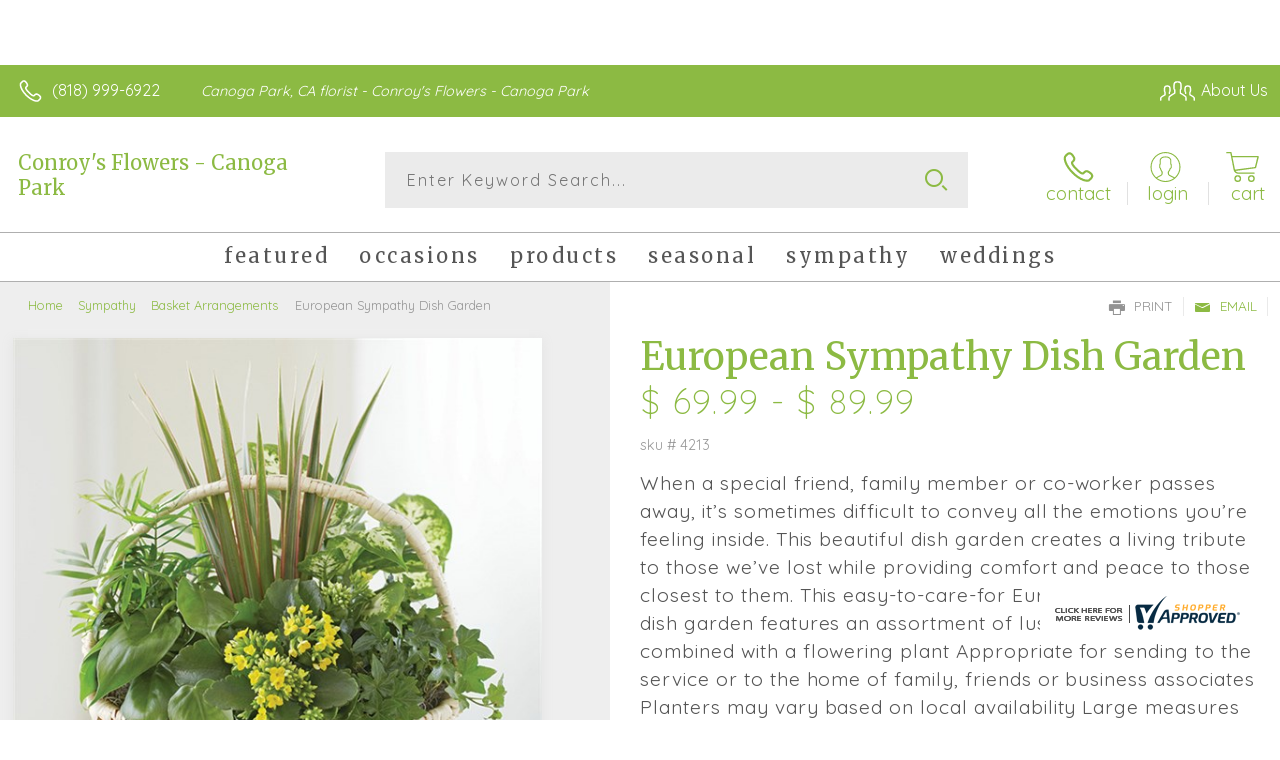

--- FILE ---
content_type: text/html; charset=utf-8
request_url: https://www.conroysflowerscanogapark.com/european-sympathy-dish-garden/4213/?value=234
body_size: 69413
content:

	<!DOCTYPE html> 
	<html lang="en"> 
	<head id="head"><link rel="canonical" href="http://www.conroysflowerscanogapark.com/european-sympathy-dish-garden/4213//european-sympathy-dish-garden/4213/" /><meta name="description" content="Conroy's Flowers - Canoga Park is your local florist servicing Canoga Park. " />

<script type="text/javascript" src="/cms/includes/js/jquery-core.js"></script>
<script type="text/javascript" src="/cms/includes/js/modules/function_upper.js"></script>
<script type="text/javascript" src="/cms/includes/js/knockout-3.0.0.js"></script>

		<title>
	European Sympathy Dish Garden | Canoga Park, CA
</title><link rel="shortcut icon" href="/favicon.ico" /><meta http-equiv="content-type" content="text/html; charset=utf-8" /><script type="text/javascript">window.NREUM||(NREUM={});NREUM.info = {"beacon":"bam.nr-data.net","errorBeacon":"bam.nr-data.net","licenseKey":"c91dc33652","applicationID":"576741501","transactionName":"YVYGZEEFDRYEBRYMXFgcJWNjSxMEAgNMBEBGSw==","queueTime":0,"applicationTime":175,"agent":"","atts":""}</script><script type="text/javascript">(window.NREUM||(NREUM={})).init={ajax:{deny_list:["bam.nr-data.net"]},feature_flags:["soft_nav"]};(window.NREUM||(NREUM={})).loader_config={licenseKey:"c91dc33652",applicationID:"576741501",browserID:"601399200"};;/*! For license information please see nr-loader-rum-1.308.0.min.js.LICENSE.txt */
(()=>{var e,t,r={163:(e,t,r)=>{"use strict";r.d(t,{j:()=>E});var n=r(384),i=r(1741);var a=r(2555);r(860).K7.genericEvents;const s="experimental.resources",o="register",c=e=>{if(!e||"string"!=typeof e)return!1;try{document.createDocumentFragment().querySelector(e)}catch{return!1}return!0};var d=r(2614),u=r(944),l=r(8122);const f="[data-nr-mask]",g=e=>(0,l.a)(e,(()=>{const e={feature_flags:[],experimental:{allow_registered_children:!1,resources:!1},mask_selector:"*",block_selector:"[data-nr-block]",mask_input_options:{color:!1,date:!1,"datetime-local":!1,email:!1,month:!1,number:!1,range:!1,search:!1,tel:!1,text:!1,time:!1,url:!1,week:!1,textarea:!1,select:!1,password:!0}};return{ajax:{deny_list:void 0,block_internal:!0,enabled:!0,autoStart:!0},api:{get allow_registered_children(){return e.feature_flags.includes(o)||e.experimental.allow_registered_children},set allow_registered_children(t){e.experimental.allow_registered_children=t},duplicate_registered_data:!1},browser_consent_mode:{enabled:!1},distributed_tracing:{enabled:void 0,exclude_newrelic_header:void 0,cors_use_newrelic_header:void 0,cors_use_tracecontext_headers:void 0,allowed_origins:void 0},get feature_flags(){return e.feature_flags},set feature_flags(t){e.feature_flags=t},generic_events:{enabled:!0,autoStart:!0},harvest:{interval:30},jserrors:{enabled:!0,autoStart:!0},logging:{enabled:!0,autoStart:!0},metrics:{enabled:!0,autoStart:!0},obfuscate:void 0,page_action:{enabled:!0},page_view_event:{enabled:!0,autoStart:!0},page_view_timing:{enabled:!0,autoStart:!0},performance:{capture_marks:!1,capture_measures:!1,capture_detail:!0,resources:{get enabled(){return e.feature_flags.includes(s)||e.experimental.resources},set enabled(t){e.experimental.resources=t},asset_types:[],first_party_domains:[],ignore_newrelic:!0}},privacy:{cookies_enabled:!0},proxy:{assets:void 0,beacon:void 0},session:{expiresMs:d.wk,inactiveMs:d.BB},session_replay:{autoStart:!0,enabled:!1,preload:!1,sampling_rate:10,error_sampling_rate:100,collect_fonts:!1,inline_images:!1,fix_stylesheets:!0,mask_all_inputs:!0,get mask_text_selector(){return e.mask_selector},set mask_text_selector(t){c(t)?e.mask_selector="".concat(t,",").concat(f):""===t||null===t?e.mask_selector=f:(0,u.R)(5,t)},get block_class(){return"nr-block"},get ignore_class(){return"nr-ignore"},get mask_text_class(){return"nr-mask"},get block_selector(){return e.block_selector},set block_selector(t){c(t)?e.block_selector+=",".concat(t):""!==t&&(0,u.R)(6,t)},get mask_input_options(){return e.mask_input_options},set mask_input_options(t){t&&"object"==typeof t?e.mask_input_options={...t,password:!0}:(0,u.R)(7,t)}},session_trace:{enabled:!0,autoStart:!0},soft_navigations:{enabled:!0,autoStart:!0},spa:{enabled:!0,autoStart:!0},ssl:void 0,user_actions:{enabled:!0,elementAttributes:["id","className","tagName","type"]}}})());var p=r(6154),m=r(9324);let h=0;const v={buildEnv:m.F3,distMethod:m.Xs,version:m.xv,originTime:p.WN},b={consented:!1},y={appMetadata:{},get consented(){return this.session?.state?.consent||b.consented},set consented(e){b.consented=e},customTransaction:void 0,denyList:void 0,disabled:!1,harvester:void 0,isolatedBacklog:!1,isRecording:!1,loaderType:void 0,maxBytes:3e4,obfuscator:void 0,onerror:void 0,ptid:void 0,releaseIds:{},session:void 0,timeKeeper:void 0,registeredEntities:[],jsAttributesMetadata:{bytes:0},get harvestCount(){return++h}},_=e=>{const t=(0,l.a)(e,y),r=Object.keys(v).reduce((e,t)=>(e[t]={value:v[t],writable:!1,configurable:!0,enumerable:!0},e),{});return Object.defineProperties(t,r)};var w=r(5701);const x=e=>{const t=e.startsWith("http");e+="/",r.p=t?e:"https://"+e};var R=r(7836),k=r(3241);const A={accountID:void 0,trustKey:void 0,agentID:void 0,licenseKey:void 0,applicationID:void 0,xpid:void 0},S=e=>(0,l.a)(e,A),T=new Set;function E(e,t={},r,s){let{init:o,info:c,loader_config:d,runtime:u={},exposed:l=!0}=t;if(!c){const e=(0,n.pV)();o=e.init,c=e.info,d=e.loader_config}e.init=g(o||{}),e.loader_config=S(d||{}),c.jsAttributes??={},p.bv&&(c.jsAttributes.isWorker=!0),e.info=(0,a.D)(c);const f=e.init,m=[c.beacon,c.errorBeacon];T.has(e.agentIdentifier)||(f.proxy.assets&&(x(f.proxy.assets),m.push(f.proxy.assets)),f.proxy.beacon&&m.push(f.proxy.beacon),e.beacons=[...m],function(e){const t=(0,n.pV)();Object.getOwnPropertyNames(i.W.prototype).forEach(r=>{const n=i.W.prototype[r];if("function"!=typeof n||"constructor"===n)return;let a=t[r];e[r]&&!1!==e.exposed&&"micro-agent"!==e.runtime?.loaderType&&(t[r]=(...t)=>{const n=e[r](...t);return a?a(...t):n})})}(e),(0,n.US)("activatedFeatures",w.B)),u.denyList=[...f.ajax.deny_list||[],...f.ajax.block_internal?m:[]],u.ptid=e.agentIdentifier,u.loaderType=r,e.runtime=_(u),T.has(e.agentIdentifier)||(e.ee=R.ee.get(e.agentIdentifier),e.exposed=l,(0,k.W)({agentIdentifier:e.agentIdentifier,drained:!!w.B?.[e.agentIdentifier],type:"lifecycle",name:"initialize",feature:void 0,data:e.config})),T.add(e.agentIdentifier)}},384:(e,t,r)=>{"use strict";r.d(t,{NT:()=>s,US:()=>u,Zm:()=>o,bQ:()=>d,dV:()=>c,pV:()=>l});var n=r(6154),i=r(1863),a=r(1910);const s={beacon:"bam.nr-data.net",errorBeacon:"bam.nr-data.net"};function o(){return n.gm.NREUM||(n.gm.NREUM={}),void 0===n.gm.newrelic&&(n.gm.newrelic=n.gm.NREUM),n.gm.NREUM}function c(){let e=o();return e.o||(e.o={ST:n.gm.setTimeout,SI:n.gm.setImmediate||n.gm.setInterval,CT:n.gm.clearTimeout,XHR:n.gm.XMLHttpRequest,REQ:n.gm.Request,EV:n.gm.Event,PR:n.gm.Promise,MO:n.gm.MutationObserver,FETCH:n.gm.fetch,WS:n.gm.WebSocket},(0,a.i)(...Object.values(e.o))),e}function d(e,t){let r=o();r.initializedAgents??={},t.initializedAt={ms:(0,i.t)(),date:new Date},r.initializedAgents[e]=t}function u(e,t){o()[e]=t}function l(){return function(){let e=o();const t=e.info||{};e.info={beacon:s.beacon,errorBeacon:s.errorBeacon,...t}}(),function(){let e=o();const t=e.init||{};e.init={...t}}(),c(),function(){let e=o();const t=e.loader_config||{};e.loader_config={...t}}(),o()}},782:(e,t,r)=>{"use strict";r.d(t,{T:()=>n});const n=r(860).K7.pageViewTiming},860:(e,t,r)=>{"use strict";r.d(t,{$J:()=>u,K7:()=>c,P3:()=>d,XX:()=>i,Yy:()=>o,df:()=>a,qY:()=>n,v4:()=>s});const n="events",i="jserrors",a="browser/blobs",s="rum",o="browser/logs",c={ajax:"ajax",genericEvents:"generic_events",jserrors:i,logging:"logging",metrics:"metrics",pageAction:"page_action",pageViewEvent:"page_view_event",pageViewTiming:"page_view_timing",sessionReplay:"session_replay",sessionTrace:"session_trace",softNav:"soft_navigations",spa:"spa"},d={[c.pageViewEvent]:1,[c.pageViewTiming]:2,[c.metrics]:3,[c.jserrors]:4,[c.spa]:5,[c.ajax]:6,[c.sessionTrace]:7,[c.softNav]:8,[c.sessionReplay]:9,[c.logging]:10,[c.genericEvents]:11},u={[c.pageViewEvent]:s,[c.pageViewTiming]:n,[c.ajax]:n,[c.spa]:n,[c.softNav]:n,[c.metrics]:i,[c.jserrors]:i,[c.sessionTrace]:a,[c.sessionReplay]:a,[c.logging]:o,[c.genericEvents]:"ins"}},944:(e,t,r)=>{"use strict";r.d(t,{R:()=>i});var n=r(3241);function i(e,t){"function"==typeof console.debug&&(console.debug("New Relic Warning: https://github.com/newrelic/newrelic-browser-agent/blob/main/docs/warning-codes.md#".concat(e),t),(0,n.W)({agentIdentifier:null,drained:null,type:"data",name:"warn",feature:"warn",data:{code:e,secondary:t}}))}},1687:(e,t,r)=>{"use strict";r.d(t,{Ak:()=>d,Ze:()=>f,x3:()=>u});var n=r(3241),i=r(7836),a=r(3606),s=r(860),o=r(2646);const c={};function d(e,t){const r={staged:!1,priority:s.P3[t]||0};l(e),c[e].get(t)||c[e].set(t,r)}function u(e,t){e&&c[e]&&(c[e].get(t)&&c[e].delete(t),p(e,t,!1),c[e].size&&g(e))}function l(e){if(!e)throw new Error("agentIdentifier required");c[e]||(c[e]=new Map)}function f(e="",t="feature",r=!1){if(l(e),!e||!c[e].get(t)||r)return p(e,t);c[e].get(t).staged=!0,g(e)}function g(e){const t=Array.from(c[e]);t.every(([e,t])=>t.staged)&&(t.sort((e,t)=>e[1].priority-t[1].priority),t.forEach(([t])=>{c[e].delete(t),p(e,t)}))}function p(e,t,r=!0){const s=e?i.ee.get(e):i.ee,c=a.i.handlers;if(!s.aborted&&s.backlog&&c){if((0,n.W)({agentIdentifier:e,type:"lifecycle",name:"drain",feature:t}),r){const e=s.backlog[t],r=c[t];if(r){for(let t=0;e&&t<e.length;++t)m(e[t],r);Object.entries(r).forEach(([e,t])=>{Object.values(t||{}).forEach(t=>{t[0]?.on&&t[0]?.context()instanceof o.y&&t[0].on(e,t[1])})})}}s.isolatedBacklog||delete c[t],s.backlog[t]=null,s.emit("drain-"+t,[])}}function m(e,t){var r=e[1];Object.values(t[r]||{}).forEach(t=>{var r=e[0];if(t[0]===r){var n=t[1],i=e[3],a=e[2];n.apply(i,a)}})}},1738:(e,t,r)=>{"use strict";r.d(t,{U:()=>g,Y:()=>f});var n=r(3241),i=r(9908),a=r(1863),s=r(944),o=r(5701),c=r(3969),d=r(8362),u=r(860),l=r(4261);function f(e,t,r,a){const f=a||r;!f||f[e]&&f[e]!==d.d.prototype[e]||(f[e]=function(){(0,i.p)(c.xV,["API/"+e+"/called"],void 0,u.K7.metrics,r.ee),(0,n.W)({agentIdentifier:r.agentIdentifier,drained:!!o.B?.[r.agentIdentifier],type:"data",name:"api",feature:l.Pl+e,data:{}});try{return t.apply(this,arguments)}catch(e){(0,s.R)(23,e)}})}function g(e,t,r,n,s){const o=e.info;null===r?delete o.jsAttributes[t]:o.jsAttributes[t]=r,(s||null===r)&&(0,i.p)(l.Pl+n,[(0,a.t)(),t,r],void 0,"session",e.ee)}},1741:(e,t,r)=>{"use strict";r.d(t,{W:()=>a});var n=r(944),i=r(4261);class a{#e(e,...t){if(this[e]!==a.prototype[e])return this[e](...t);(0,n.R)(35,e)}addPageAction(e,t){return this.#e(i.hG,e,t)}register(e){return this.#e(i.eY,e)}recordCustomEvent(e,t){return this.#e(i.fF,e,t)}setPageViewName(e,t){return this.#e(i.Fw,e,t)}setCustomAttribute(e,t,r){return this.#e(i.cD,e,t,r)}noticeError(e,t){return this.#e(i.o5,e,t)}setUserId(e,t=!1){return this.#e(i.Dl,e,t)}setApplicationVersion(e){return this.#e(i.nb,e)}setErrorHandler(e){return this.#e(i.bt,e)}addRelease(e,t){return this.#e(i.k6,e,t)}log(e,t){return this.#e(i.$9,e,t)}start(){return this.#e(i.d3)}finished(e){return this.#e(i.BL,e)}recordReplay(){return this.#e(i.CH)}pauseReplay(){return this.#e(i.Tb)}addToTrace(e){return this.#e(i.U2,e)}setCurrentRouteName(e){return this.#e(i.PA,e)}interaction(e){return this.#e(i.dT,e)}wrapLogger(e,t,r){return this.#e(i.Wb,e,t,r)}measure(e,t){return this.#e(i.V1,e,t)}consent(e){return this.#e(i.Pv,e)}}},1863:(e,t,r)=>{"use strict";function n(){return Math.floor(performance.now())}r.d(t,{t:()=>n})},1910:(e,t,r)=>{"use strict";r.d(t,{i:()=>a});var n=r(944);const i=new Map;function a(...e){return e.every(e=>{if(i.has(e))return i.get(e);const t="function"==typeof e?e.toString():"",r=t.includes("[native code]"),a=t.includes("nrWrapper");return r||a||(0,n.R)(64,e?.name||t),i.set(e,r),r})}},2555:(e,t,r)=>{"use strict";r.d(t,{D:()=>o,f:()=>s});var n=r(384),i=r(8122);const a={beacon:n.NT.beacon,errorBeacon:n.NT.errorBeacon,licenseKey:void 0,applicationID:void 0,sa:void 0,queueTime:void 0,applicationTime:void 0,ttGuid:void 0,user:void 0,account:void 0,product:void 0,extra:void 0,jsAttributes:{},userAttributes:void 0,atts:void 0,transactionName:void 0,tNamePlain:void 0};function s(e){try{return!!e.licenseKey&&!!e.errorBeacon&&!!e.applicationID}catch(e){return!1}}const o=e=>(0,i.a)(e,a)},2614:(e,t,r)=>{"use strict";r.d(t,{BB:()=>s,H3:()=>n,g:()=>d,iL:()=>c,tS:()=>o,uh:()=>i,wk:()=>a});const n="NRBA",i="SESSION",a=144e5,s=18e5,o={STARTED:"session-started",PAUSE:"session-pause",RESET:"session-reset",RESUME:"session-resume",UPDATE:"session-update"},c={SAME_TAB:"same-tab",CROSS_TAB:"cross-tab"},d={OFF:0,FULL:1,ERROR:2}},2646:(e,t,r)=>{"use strict";r.d(t,{y:()=>n});class n{constructor(e){this.contextId=e}}},2843:(e,t,r)=>{"use strict";r.d(t,{G:()=>a,u:()=>i});var n=r(3878);function i(e,t=!1,r,i){(0,n.DD)("visibilitychange",function(){if(t)return void("hidden"===document.visibilityState&&e());e(document.visibilityState)},r,i)}function a(e,t,r){(0,n.sp)("pagehide",e,t,r)}},3241:(e,t,r)=>{"use strict";r.d(t,{W:()=>a});var n=r(6154);const i="newrelic";function a(e={}){try{n.gm.dispatchEvent(new CustomEvent(i,{detail:e}))}catch(e){}}},3606:(e,t,r)=>{"use strict";r.d(t,{i:()=>a});var n=r(9908);a.on=s;var i=a.handlers={};function a(e,t,r,a){s(a||n.d,i,e,t,r)}function s(e,t,r,i,a){a||(a="feature"),e||(e=n.d);var s=t[a]=t[a]||{};(s[r]=s[r]||[]).push([e,i])}},3878:(e,t,r)=>{"use strict";function n(e,t){return{capture:e,passive:!1,signal:t}}function i(e,t,r=!1,i){window.addEventListener(e,t,n(r,i))}function a(e,t,r=!1,i){document.addEventListener(e,t,n(r,i))}r.d(t,{DD:()=>a,jT:()=>n,sp:()=>i})},3969:(e,t,r)=>{"use strict";r.d(t,{TZ:()=>n,XG:()=>o,rs:()=>i,xV:()=>s,z_:()=>a});const n=r(860).K7.metrics,i="sm",a="cm",s="storeSupportabilityMetrics",o="storeEventMetrics"},4234:(e,t,r)=>{"use strict";r.d(t,{W:()=>a});var n=r(7836),i=r(1687);class a{constructor(e,t){this.agentIdentifier=e,this.ee=n.ee.get(e),this.featureName=t,this.blocked=!1}deregisterDrain(){(0,i.x3)(this.agentIdentifier,this.featureName)}}},4261:(e,t,r)=>{"use strict";r.d(t,{$9:()=>d,BL:()=>o,CH:()=>g,Dl:()=>_,Fw:()=>y,PA:()=>h,Pl:()=>n,Pv:()=>k,Tb:()=>l,U2:()=>a,V1:()=>R,Wb:()=>x,bt:()=>b,cD:()=>v,d3:()=>w,dT:()=>c,eY:()=>p,fF:()=>f,hG:()=>i,k6:()=>s,nb:()=>m,o5:()=>u});const n="api-",i="addPageAction",a="addToTrace",s="addRelease",o="finished",c="interaction",d="log",u="noticeError",l="pauseReplay",f="recordCustomEvent",g="recordReplay",p="register",m="setApplicationVersion",h="setCurrentRouteName",v="setCustomAttribute",b="setErrorHandler",y="setPageViewName",_="setUserId",w="start",x="wrapLogger",R="measure",k="consent"},5289:(e,t,r)=>{"use strict";r.d(t,{GG:()=>s,Qr:()=>c,sB:()=>o});var n=r(3878),i=r(6389);function a(){return"undefined"==typeof document||"complete"===document.readyState}function s(e,t){if(a())return e();const r=(0,i.J)(e),s=setInterval(()=>{a()&&(clearInterval(s),r())},500);(0,n.sp)("load",r,t)}function o(e){if(a())return e();(0,n.DD)("DOMContentLoaded",e)}function c(e){if(a())return e();(0,n.sp)("popstate",e)}},5607:(e,t,r)=>{"use strict";r.d(t,{W:()=>n});const n=(0,r(9566).bz)()},5701:(e,t,r)=>{"use strict";r.d(t,{B:()=>a,t:()=>s});var n=r(3241);const i=new Set,a={};function s(e,t){const r=t.agentIdentifier;a[r]??={},e&&"object"==typeof e&&(i.has(r)||(t.ee.emit("rumresp",[e]),a[r]=e,i.add(r),(0,n.W)({agentIdentifier:r,loaded:!0,drained:!0,type:"lifecycle",name:"load",feature:void 0,data:e})))}},6154:(e,t,r)=>{"use strict";r.d(t,{OF:()=>c,RI:()=>i,WN:()=>u,bv:()=>a,eN:()=>l,gm:()=>s,mw:()=>o,sb:()=>d});var n=r(1863);const i="undefined"!=typeof window&&!!window.document,a="undefined"!=typeof WorkerGlobalScope&&("undefined"!=typeof self&&self instanceof WorkerGlobalScope&&self.navigator instanceof WorkerNavigator||"undefined"!=typeof globalThis&&globalThis instanceof WorkerGlobalScope&&globalThis.navigator instanceof WorkerNavigator),s=i?window:"undefined"!=typeof WorkerGlobalScope&&("undefined"!=typeof self&&self instanceof WorkerGlobalScope&&self||"undefined"!=typeof globalThis&&globalThis instanceof WorkerGlobalScope&&globalThis),o=Boolean("hidden"===s?.document?.visibilityState),c=/iPad|iPhone|iPod/.test(s.navigator?.userAgent),d=c&&"undefined"==typeof SharedWorker,u=((()=>{const e=s.navigator?.userAgent?.match(/Firefox[/\s](\d+\.\d+)/);Array.isArray(e)&&e.length>=2&&e[1]})(),Date.now()-(0,n.t)()),l=()=>"undefined"!=typeof PerformanceNavigationTiming&&s?.performance?.getEntriesByType("navigation")?.[0]?.responseStart},6389:(e,t,r)=>{"use strict";function n(e,t=500,r={}){const n=r?.leading||!1;let i;return(...r)=>{n&&void 0===i&&(e.apply(this,r),i=setTimeout(()=>{i=clearTimeout(i)},t)),n||(clearTimeout(i),i=setTimeout(()=>{e.apply(this,r)},t))}}function i(e){let t=!1;return(...r)=>{t||(t=!0,e.apply(this,r))}}r.d(t,{J:()=>i,s:()=>n})},6630:(e,t,r)=>{"use strict";r.d(t,{T:()=>n});const n=r(860).K7.pageViewEvent},7699:(e,t,r)=>{"use strict";r.d(t,{It:()=>a,KC:()=>o,No:()=>i,qh:()=>s});var n=r(860);const i=16e3,a=1e6,s="SESSION_ERROR",o={[n.K7.logging]:!0,[n.K7.genericEvents]:!1,[n.K7.jserrors]:!1,[n.K7.ajax]:!1}},7836:(e,t,r)=>{"use strict";r.d(t,{P:()=>o,ee:()=>c});var n=r(384),i=r(8990),a=r(2646),s=r(5607);const o="nr@context:".concat(s.W),c=function e(t,r){var n={},s={},u={},l=!1;try{l=16===r.length&&d.initializedAgents?.[r]?.runtime.isolatedBacklog}catch(e){}var f={on:p,addEventListener:p,removeEventListener:function(e,t){var r=n[e];if(!r)return;for(var i=0;i<r.length;i++)r[i]===t&&r.splice(i,1)},emit:function(e,r,n,i,a){!1!==a&&(a=!0);if(c.aborted&&!i)return;t&&a&&t.emit(e,r,n);var o=g(n);m(e).forEach(e=>{e.apply(o,r)});var d=v()[s[e]];d&&d.push([f,e,r,o]);return o},get:h,listeners:m,context:g,buffer:function(e,t){const r=v();if(t=t||"feature",f.aborted)return;Object.entries(e||{}).forEach(([e,n])=>{s[n]=t,t in r||(r[t]=[])})},abort:function(){f._aborted=!0,Object.keys(f.backlog).forEach(e=>{delete f.backlog[e]})},isBuffering:function(e){return!!v()[s[e]]},debugId:r,backlog:l?{}:t&&"object"==typeof t.backlog?t.backlog:{},isolatedBacklog:l};return Object.defineProperty(f,"aborted",{get:()=>{let e=f._aborted||!1;return e||(t&&(e=t.aborted),e)}}),f;function g(e){return e&&e instanceof a.y?e:e?(0,i.I)(e,o,()=>new a.y(o)):new a.y(o)}function p(e,t){n[e]=m(e).concat(t)}function m(e){return n[e]||[]}function h(t){return u[t]=u[t]||e(f,t)}function v(){return f.backlog}}(void 0,"globalEE"),d=(0,n.Zm)();d.ee||(d.ee=c)},8122:(e,t,r)=>{"use strict";r.d(t,{a:()=>i});var n=r(944);function i(e,t){try{if(!e||"object"!=typeof e)return(0,n.R)(3);if(!t||"object"!=typeof t)return(0,n.R)(4);const r=Object.create(Object.getPrototypeOf(t),Object.getOwnPropertyDescriptors(t)),a=0===Object.keys(r).length?e:r;for(let s in a)if(void 0!==e[s])try{if(null===e[s]){r[s]=null;continue}Array.isArray(e[s])&&Array.isArray(t[s])?r[s]=Array.from(new Set([...e[s],...t[s]])):"object"==typeof e[s]&&"object"==typeof t[s]?r[s]=i(e[s],t[s]):r[s]=e[s]}catch(e){r[s]||(0,n.R)(1,e)}return r}catch(e){(0,n.R)(2,e)}}},8362:(e,t,r)=>{"use strict";r.d(t,{d:()=>a});var n=r(9566),i=r(1741);class a extends i.W{agentIdentifier=(0,n.LA)(16)}},8374:(e,t,r)=>{r.nc=(()=>{try{return document?.currentScript?.nonce}catch(e){}return""})()},8990:(e,t,r)=>{"use strict";r.d(t,{I:()=>i});var n=Object.prototype.hasOwnProperty;function i(e,t,r){if(n.call(e,t))return e[t];var i=r();if(Object.defineProperty&&Object.keys)try{return Object.defineProperty(e,t,{value:i,writable:!0,enumerable:!1}),i}catch(e){}return e[t]=i,i}},9324:(e,t,r)=>{"use strict";r.d(t,{F3:()=>i,Xs:()=>a,xv:()=>n});const n="1.308.0",i="PROD",a="CDN"},9566:(e,t,r)=>{"use strict";r.d(t,{LA:()=>o,bz:()=>s});var n=r(6154);const i="xxxxxxxx-xxxx-4xxx-yxxx-xxxxxxxxxxxx";function a(e,t){return e?15&e[t]:16*Math.random()|0}function s(){const e=n.gm?.crypto||n.gm?.msCrypto;let t,r=0;return e&&e.getRandomValues&&(t=e.getRandomValues(new Uint8Array(30))),i.split("").map(e=>"x"===e?a(t,r++).toString(16):"y"===e?(3&a()|8).toString(16):e).join("")}function o(e){const t=n.gm?.crypto||n.gm?.msCrypto;let r,i=0;t&&t.getRandomValues&&(r=t.getRandomValues(new Uint8Array(e)));const s=[];for(var o=0;o<e;o++)s.push(a(r,i++).toString(16));return s.join("")}},9908:(e,t,r)=>{"use strict";r.d(t,{d:()=>n,p:()=>i});var n=r(7836).ee.get("handle");function i(e,t,r,i,a){a?(a.buffer([e],i),a.emit(e,t,r)):(n.buffer([e],i),n.emit(e,t,r))}}},n={};function i(e){var t=n[e];if(void 0!==t)return t.exports;var a=n[e]={exports:{}};return r[e](a,a.exports,i),a.exports}i.m=r,i.d=(e,t)=>{for(var r in t)i.o(t,r)&&!i.o(e,r)&&Object.defineProperty(e,r,{enumerable:!0,get:t[r]})},i.f={},i.e=e=>Promise.all(Object.keys(i.f).reduce((t,r)=>(i.f[r](e,t),t),[])),i.u=e=>"nr-rum-1.308.0.min.js",i.o=(e,t)=>Object.prototype.hasOwnProperty.call(e,t),e={},t="NRBA-1.308.0.PROD:",i.l=(r,n,a,s)=>{if(e[r])e[r].push(n);else{var o,c;if(void 0!==a)for(var d=document.getElementsByTagName("script"),u=0;u<d.length;u++){var l=d[u];if(l.getAttribute("src")==r||l.getAttribute("data-webpack")==t+a){o=l;break}}if(!o){c=!0;var f={296:"sha512-+MIMDsOcckGXa1EdWHqFNv7P+JUkd5kQwCBr3KE6uCvnsBNUrdSt4a/3/L4j4TxtnaMNjHpza2/erNQbpacJQA=="};(o=document.createElement("script")).charset="utf-8",i.nc&&o.setAttribute("nonce",i.nc),o.setAttribute("data-webpack",t+a),o.src=r,0!==o.src.indexOf(window.location.origin+"/")&&(o.crossOrigin="anonymous"),f[s]&&(o.integrity=f[s])}e[r]=[n];var g=(t,n)=>{o.onerror=o.onload=null,clearTimeout(p);var i=e[r];if(delete e[r],o.parentNode&&o.parentNode.removeChild(o),i&&i.forEach(e=>e(n)),t)return t(n)},p=setTimeout(g.bind(null,void 0,{type:"timeout",target:o}),12e4);o.onerror=g.bind(null,o.onerror),o.onload=g.bind(null,o.onload),c&&document.head.appendChild(o)}},i.r=e=>{"undefined"!=typeof Symbol&&Symbol.toStringTag&&Object.defineProperty(e,Symbol.toStringTag,{value:"Module"}),Object.defineProperty(e,"__esModule",{value:!0})},i.p="https://js-agent.newrelic.com/",(()=>{var e={374:0,840:0};i.f.j=(t,r)=>{var n=i.o(e,t)?e[t]:void 0;if(0!==n)if(n)r.push(n[2]);else{var a=new Promise((r,i)=>n=e[t]=[r,i]);r.push(n[2]=a);var s=i.p+i.u(t),o=new Error;i.l(s,r=>{if(i.o(e,t)&&(0!==(n=e[t])&&(e[t]=void 0),n)){var a=r&&("load"===r.type?"missing":r.type),s=r&&r.target&&r.target.src;o.message="Loading chunk "+t+" failed: ("+a+": "+s+")",o.name="ChunkLoadError",o.type=a,o.request=s,n[1](o)}},"chunk-"+t,t)}};var t=(t,r)=>{var n,a,[s,o,c]=r,d=0;if(s.some(t=>0!==e[t])){for(n in o)i.o(o,n)&&(i.m[n]=o[n]);if(c)c(i)}for(t&&t(r);d<s.length;d++)a=s[d],i.o(e,a)&&e[a]&&e[a][0](),e[a]=0},r=self["webpackChunk:NRBA-1.308.0.PROD"]=self["webpackChunk:NRBA-1.308.0.PROD"]||[];r.forEach(t.bind(null,0)),r.push=t.bind(null,r.push.bind(r))})(),(()=>{"use strict";i(8374);var e=i(8362),t=i(860);const r=Object.values(t.K7);var n=i(163);var a=i(9908),s=i(1863),o=i(4261),c=i(1738);var d=i(1687),u=i(4234),l=i(5289),f=i(6154),g=i(944),p=i(384);const m=e=>f.RI&&!0===e?.privacy.cookies_enabled;function h(e){return!!(0,p.dV)().o.MO&&m(e)&&!0===e?.session_trace.enabled}var v=i(6389),b=i(7699);class y extends u.W{constructor(e,t){super(e.agentIdentifier,t),this.agentRef=e,this.abortHandler=void 0,this.featAggregate=void 0,this.loadedSuccessfully=void 0,this.onAggregateImported=new Promise(e=>{this.loadedSuccessfully=e}),this.deferred=Promise.resolve(),!1===e.init[this.featureName].autoStart?this.deferred=new Promise((t,r)=>{this.ee.on("manual-start-all",(0,v.J)(()=>{(0,d.Ak)(e.agentIdentifier,this.featureName),t()}))}):(0,d.Ak)(e.agentIdentifier,t)}importAggregator(e,t,r={}){if(this.featAggregate)return;const n=async()=>{let n;await this.deferred;try{if(m(e.init)){const{setupAgentSession:t}=await i.e(296).then(i.bind(i,3305));n=t(e)}}catch(e){(0,g.R)(20,e),this.ee.emit("internal-error",[e]),(0,a.p)(b.qh,[e],void 0,this.featureName,this.ee)}try{if(!this.#t(this.featureName,n,e.init))return(0,d.Ze)(this.agentIdentifier,this.featureName),void this.loadedSuccessfully(!1);const{Aggregate:i}=await t();this.featAggregate=new i(e,r),e.runtime.harvester.initializedAggregates.push(this.featAggregate),this.loadedSuccessfully(!0)}catch(e){(0,g.R)(34,e),this.abortHandler?.(),(0,d.Ze)(this.agentIdentifier,this.featureName,!0),this.loadedSuccessfully(!1),this.ee&&this.ee.abort()}};f.RI?(0,l.GG)(()=>n(),!0):n()}#t(e,r,n){if(this.blocked)return!1;switch(e){case t.K7.sessionReplay:return h(n)&&!!r;case t.K7.sessionTrace:return!!r;default:return!0}}}var _=i(6630),w=i(2614),x=i(3241);class R extends y{static featureName=_.T;constructor(e){var t;super(e,_.T),this.setupInspectionEvents(e.agentIdentifier),t=e,(0,c.Y)(o.Fw,function(e,r){"string"==typeof e&&("/"!==e.charAt(0)&&(e="/"+e),t.runtime.customTransaction=(r||"http://custom.transaction")+e,(0,a.p)(o.Pl+o.Fw,[(0,s.t)()],void 0,void 0,t.ee))},t),this.importAggregator(e,()=>i.e(296).then(i.bind(i,3943)))}setupInspectionEvents(e){const t=(t,r)=>{t&&(0,x.W)({agentIdentifier:e,timeStamp:t.timeStamp,loaded:"complete"===t.target.readyState,type:"window",name:r,data:t.target.location+""})};(0,l.sB)(e=>{t(e,"DOMContentLoaded")}),(0,l.GG)(e=>{t(e,"load")}),(0,l.Qr)(e=>{t(e,"navigate")}),this.ee.on(w.tS.UPDATE,(t,r)=>{(0,x.W)({agentIdentifier:e,type:"lifecycle",name:"session",data:r})})}}class k extends e.d{constructor(e){var t;(super(),f.gm)?(this.features={},(0,p.bQ)(this.agentIdentifier,this),this.desiredFeatures=new Set(e.features||[]),this.desiredFeatures.add(R),(0,n.j)(this,e,e.loaderType||"agent"),t=this,(0,c.Y)(o.cD,function(e,r,n=!1){if("string"==typeof e){if(["string","number","boolean"].includes(typeof r)||null===r)return(0,c.U)(t,e,r,o.cD,n);(0,g.R)(40,typeof r)}else(0,g.R)(39,typeof e)},t),function(e){(0,c.Y)(o.Dl,function(t,r=!1){if("string"!=typeof t&&null!==t)return void(0,g.R)(41,typeof t);const n=e.info.jsAttributes["enduser.id"];r&&null!=n&&n!==t?(0,a.p)(o.Pl+"setUserIdAndResetSession",[t],void 0,"session",e.ee):(0,c.U)(e,"enduser.id",t,o.Dl,!0)},e)}(this),function(e){(0,c.Y)(o.nb,function(t){if("string"==typeof t||null===t)return(0,c.U)(e,"application.version",t,o.nb,!1);(0,g.R)(42,typeof t)},e)}(this),function(e){(0,c.Y)(o.d3,function(){e.ee.emit("manual-start-all")},e)}(this),function(e){(0,c.Y)(o.Pv,function(t=!0){if("boolean"==typeof t){if((0,a.p)(o.Pl+o.Pv,[t],void 0,"session",e.ee),e.runtime.consented=t,t){const t=e.features.page_view_event;t.onAggregateImported.then(e=>{const r=t.featAggregate;e&&!r.sentRum&&r.sendRum()})}}else(0,g.R)(65,typeof t)},e)}(this),this.run()):(0,g.R)(21)}get config(){return{info:this.info,init:this.init,loader_config:this.loader_config,runtime:this.runtime}}get api(){return this}run(){try{const e=function(e){const t={};return r.forEach(r=>{t[r]=!!e[r]?.enabled}),t}(this.init),n=[...this.desiredFeatures];n.sort((e,r)=>t.P3[e.featureName]-t.P3[r.featureName]),n.forEach(r=>{if(!e[r.featureName]&&r.featureName!==t.K7.pageViewEvent)return;if(r.featureName===t.K7.spa)return void(0,g.R)(67);const n=function(e){switch(e){case t.K7.ajax:return[t.K7.jserrors];case t.K7.sessionTrace:return[t.K7.ajax,t.K7.pageViewEvent];case t.K7.sessionReplay:return[t.K7.sessionTrace];case t.K7.pageViewTiming:return[t.K7.pageViewEvent];default:return[]}}(r.featureName).filter(e=>!(e in this.features));n.length>0&&(0,g.R)(36,{targetFeature:r.featureName,missingDependencies:n}),this.features[r.featureName]=new r(this)})}catch(e){(0,g.R)(22,e);for(const e in this.features)this.features[e].abortHandler?.();const t=(0,p.Zm)();delete t.initializedAgents[this.agentIdentifier]?.features,delete this.sharedAggregator;return t.ee.get(this.agentIdentifier).abort(),!1}}}var A=i(2843),S=i(782);class T extends y{static featureName=S.T;constructor(e){super(e,S.T),f.RI&&((0,A.u)(()=>(0,a.p)("docHidden",[(0,s.t)()],void 0,S.T,this.ee),!0),(0,A.G)(()=>(0,a.p)("winPagehide",[(0,s.t)()],void 0,S.T,this.ee)),this.importAggregator(e,()=>i.e(296).then(i.bind(i,2117))))}}var E=i(3969);class I extends y{static featureName=E.TZ;constructor(e){super(e,E.TZ),f.RI&&document.addEventListener("securitypolicyviolation",e=>{(0,a.p)(E.xV,["Generic/CSPViolation/Detected"],void 0,this.featureName,this.ee)}),this.importAggregator(e,()=>i.e(296).then(i.bind(i,9623)))}}new k({features:[R,T,I],loaderType:"lite"})})()})();</script>
		<!-- Set viewport to device default -->
		<meta name="HandheldFriendly" content="True" /><meta name="MobileOptimized" content="320" /><meta name="viewport" content="width=device-width, initial-scale=1.0" />

<!-- ticket 642113 in Feb 2024 -- the IF was added in late March 2025 -->


<script type="text/javascript">
    let isGoogleAnalyticsEnabled = "True" == "True";
    let enableLogging = "False" == "True";

    function writeLog(output) {
        if (enableLogging) {
            console.log(output);
        }
    }

    // This is here because some controls have this call without checking GA status and we need to return true for links to work.
    function OnProductClick(el) {
        if (isGoogleAnalyticsEnabled) {
            return ProductClick(el);
        }
        return true;
    }
</script>


    <!-- https://developers.google.com/analytics/devguides/collection/gtagjs/enhanced-ecommerce -->
    <!-- https://developers.google.com/analytics/devguides/collection/ga4/reference/events -->
    <!-- https://support.google.com/analytics/answer/10119380?hl=en&ref_topic=11192706 -->
    <!-- https://support.google.com/analytics/answer/9267735 -->

    <script type="text/javascript">
        /* <![CDATA[ */
        let variant = "";
        let isCartPage = "False" == "True";
        let isUA = "False" == "True";
        let ua_litm = {};
        let ua_ditm = {};
        let isGA4 = "True" == "True";
        let ga4_litm = {};
        let ga4_ditm = {};

        if (isGoogleAnalyticsEnabled) {
            console.log("enableLogging = " + enableLogging);
        }

        let ListingEnum = {
            IdevListing: 0,
            HawkSearch: 1,
            Detail: 2,
            ShoppingCart: 3,
            Confirmation: 4,
            RelatedItems: 5,
            ShoppingCartRelatedItems: 6,
            FeaturedItems: 7,
            RecentlyViewedItems: 8
        };

        let CheckoutStep = {
            Shipping: 1,
            Billing: 2,
            Payment: 3,
            Review: 4,
            Confirmation: 5
        };

        function sendEvent(category, action, label) {
            if (isUA) {
                sendEventUA(category, action, label);
            }
            if (isGA4) {
                sendEventGA4(category, action, label);
            }
        }

        function OnSignUpNowClick() {
            if (isUA) {
                OnSignUpNowClickUA();
            }
            if (isGA4) {
                OnSignUpNowClickGA4();
            }
        }

        function LoadAnalytics() {
            if (isUA) {
                LoadAnalyticsUA();
            }
            if (isGA4) {
                LoadAnalyticsGA4();
            }
        }

        function AddToCartClick(o) {
            if (isUA) {
                AddToCartClickUA(o);
            }
            if (isGA4) {
                AddToCartClickGA4(o);
            }
        }

        function BeginCheckout() {
            if (isGoogleAnalyticsEnabled) {
                $.ajax({
                    url: "/ajax/store/checkout.aspx?F=CheckoutProgress&cStep=0",
                    type: "GET",
                    dataType: "json",
                    success: function (o) {
                        if (isUA) {
                            BeginCheckoutUA(o);
                        }
                        if (isGA4) {
                            BeginCheckoutGA4(o);
                        }
                    }
                });
            }
        }

        function CheckoutProgress(cStep) {
            if (isUA) {
                CheckoutProgressUA(cStep);
            }

            if (cStep == CheckoutStep.Confirmation) {
                var data = {
                    "oid": ""
                };

                $.ajax({
                    type: "POST",
                    data: data,
                    dataType: "json",
                    url: "/ajax/store/checkout.aspx?f=CheckoutPurchase",
                    success: function (o) {
                        if (o.Success) {
                            CheckoutPurchase(o);
                        }
                    }
                });
            }
        }

        function CheckoutOption(o) {
            // Only valid for UA.
            if (isUA) {
                CheckoutOptionUA(o);
            }
        }

        function CheckoutPurchase(o) {
            // This is called from confirm module.
            if (isUA) {
                CheckoutPurchaseUA(o);
            }
            if (isGA4) {
                CheckoutPurchaseGA4(o);
            }
        }

        function DetailItemImpression(o) {
            if (isUA) {
                DetailItemImpressionUA(o);
            }
            if (isGA4) {
                DetailItemImpressionGA4(o);
            }
        }

        function ProductClick(el) {
            let successUA = false;
            let successGA4 = false;
            if (isUA) {
                successUA = ProductClickUA(el);
            }
            if (isGA4) {
                successGA4 = ProductClickGA4(el);
            }
            return successUA || successGA4;
        }

        // This is called when clicking the Remove link and the Update Cart button on the cart page.
        function UpdateCart(el) {
            if (isUA) {
                UpdateCartUA(el);
            }
            if (isGA4) {
                UpdateCartGA4(el);
            }
        }
        /* ]]> */
    </script>





    <script type="text/javascript">
        /* <![CDATA[ */
        let GA4mappedProductsById = {};

        ga4_litm = {}; // Listing Items
        ga4_ditm = {"ga4_ditm":{"item_id":"4213","item_name":"European Sympathy Dish Garden","item_brand":"1800Flowers","item_category":"Sympathy","item_category2":"Basket Arrangements","item_variant":"N/A","item_list_name":"Product Detail Page","index":1,"price":"69.99","currency":"USD"}}; // Detail Items

        function GetProductsGA4(list) {
            return $.map(list, function (val, key) {
                if (!GA4mappedProductsById.hasOwnProperty(val.item_id + '_' + val.index)) {
                    GA4mappedProductsById[val.item_id + '_' + val.index] = true;
                    return {
                        item_id: val.item_id,
                        item_name: val.item_name,
                        item_brand: val.item_brand,
                        item_category: val.item_category,
                        item_category2: val.item_category2,
                        item_variant: val.item_variant,
                        item_list_name: val.item_list_name,
                        index: val.index,
                        quantity: val.quantity,
                        price: val.price,
                        currency: "USD"
                    };
                }
            });
        }

        // https://developers.google.com/analytics/devguides/collection/ga4/reference/events#view_item_list
        function ItemListImpressionGA4(list) {
            var products = GetProductsGA4(list);

            if (products && products.length) {
                for (i = 0; i < ga4_measurement_ids.length; i += 1) {
                    gtag('event', 'view_item_list', {
                        'send_to': ga4_measurement_ids[i],
                        "items": products
                    });
                    writeLog("view_item_list sent to " + ga4_measurement_ids[i]);
                }
                writeLog(products);
            }
        }

        // https://developers.google.com/analytics/devguides/collection/ga4/reference/events?client_type=gtag#view_cart
        function ViewCartGA4(list) {
            var products = GetProductsGA4(list);
            let value = 0;
            if ($("#divTotal_0 .price").length > 0) {
                value = $("#divTotal_0 .price")[0].innerText.replace("$", "");
            }
            if (products && products.length) {
                products = products.filter(p => p.item_list_name == "Shopping Cart");
                if (products && products.length) {
                    for (i = 0; i < ga4_measurement_ids.length; i += 1) {
                        gtag('event', 'view_cart', {
                            'send_to': ga4_measurement_ids[i],
                            "value": value,
                            "currency": "USD",
                            "items": products
                        });
                        writeLog("view_cart sent to " + ga4_measurement_ids[i]);
                    }
                    writeLog(products);
                }
            }
        }

        //https://developers.google.com/analytics/devguides/collection/ga4/reference/events
        //https://support.google.com/analytics/answer/9267735
        function ProductClickGA4(el) {
            EnsureAnalyticsGA4(el.dataset.id, el.dataset.pos, el.dataset.lt, el.dataset.qty);

            let ga4_product = $.map(ga4_litm, function (val, key) {
                if (key == 'ga4_litm_' + el.dataset.id + '_' + el.dataset.pos) {
                    return {
                        item_id: val.item_id,
                        item_name: val.item_name,
                        item_brand: val.item_brand,
                        item_category: val.item_category,
                        item_category2: val.item_category2,
                        item_variant: val.item_variant,
                        item_list_name: val.item_list_name,
                        index: val.index,
                        quantity: val.quantity,
                        price: val.price,
                        currency: "USD"
                    }
                }
            });

            if (ga4_product && ga4_product.length) {
                for (i = 0; i < ga4_measurement_ids.length; i += 1) {
                    gtag('event', 'select_content', {
                        'send_to': ga4_measurement_ids[i],
                        content_type: "product",
                        item_id: ga4_product.item_id
                    });
                    writeLog('select_content sent to ' + ga4_measurement_ids[i]);

                    gtag('event', 'select_item', {
                        'send_to': ga4_measurement_ids[i],
                        item_list_name: ga4_litm.item_list_name,
                        items: ga4_product
                    });
                    writeLog("select_item sent to " + ga4_measurement_ids[i]);
                }
                writeLog(ga4_product);

                return true;
            }

            return false;
        }

        //https://developers.google.com/analytics/devguides/collection/ga4/reference/events#view_item
        function DetailItemImpressionGA4(o) {
            let price = null;

            if (o) {
                if (o.ItemProperties.find((p) => p.N == "Id") && o.ItemProperties.find((p) => p.N == "SelectionValue")) {
                    // Selection value changed, send new value.
                    variant = o.ItemProperties.find((p) => p.N == "SelectionValue").V;
                    price = o.ItemProperties.find((p) => p.N == "Price").V.replace("$", "");
                }
            }

            let ga4_product = $.map(ga4_ditm, function (val, key) {
                return {
                    item_id: val.item_id,
                    item_name: val.item_name,
                    item_brand: val.item_brand,
                    item_category: val.item_category,
                    item_category2: val.item_category2,
                    item_variant: variant,
                    item_list_name: val.item_list_name,
                    index: val.index,
                    price: (price ? price : val.price),
                    currency: "USD"
                };
            });

            if (ga4_product && ga4_product.length) {
                for (i = 0; i < ga4_measurement_ids.length; i += 1) {
                    gtag('event', 'view_item', {
                        'send_to': ga4_measurement_ids[i],
                        "items": ga4_product
                    });
                    writeLog("view_item sent to " + ga4_measurement_ids[i]);
                }
                writeLog(ga4_product);
            }
        }

        function LoadAnalyticsGA4() {
            if (Object.keys(ga4_ditm).length !== 0) {
                DetailItemImpressionGA4();
            }

            let promises = [];
            $.each($(".itemLink:not(.noee)"), function (n, el) {
                if (el.dataset.id) {
                    let promise = EnsureAnalyticsGA4(el.dataset.id, el.dataset.pos, el.dataset.lt, el.dataset.qty);
                    if (promise && promise !== undefined) {
                        promises.push(promise);
                    }
                }
            });

            $.when.apply($, promises).done(function () {
                if (isCartPage) {
                    ViewCartGA4($.map(ga4_litm, function (val, key) { return [val] }));
                } else {
                    ItemListImpressionGA4($.map(ga4_litm, function (val, key) { return [val] }));
                }
            });
        }

        function EnsureAnalyticsGA4(id, pos, listing, qty) {
            var promise = null;
            var product = $.map(ga4_litm, function (val, key) { if (key == 'ga4_litm_' + id + '_' + pos) { return val; } });

            if (product.length == 0) {
                promise = $.ajax({
                    url: 'https://www.conroysflowerscanogapark.com/ajax/store/ajax.aspx?F=EnsureAnalytics&Id=' + id + '&Pos=' + pos + '&lt=' + listing + (qty ? '&qty=' + qty : ''),
                    type: 'GET',
                    dataType: 'json'
                }).done(function (o) {
                    if (o.GA4Item) {
                        if (!o.GA4Item.item_id) {
                            o.GA4Item.item_id = "";
                        }
                        ga4_litm['ga4_litm_' + id + '_' + pos] = o.GA4Item;
                    }
                });
            }

            return promise;
        }

        //https://developers.google.com/analytics/devguides/collection/ga4/reference/events#add_to_cart
        function AddToCartClickGA4(o) {
            let products = $.map(ga4_ditm, function (val, key) {
                return {
                    item_id: val.item_id,
                    item_name: val.item_name,
                    item_brand: val.item_brand,
                    item_category: val.item_category,
                    item_category2: val.item_category2,
                    item_variant: val.item_variant,
                    item_list_name: val.item_list_name,
                    index: val.index,
                    quantity: o.Details.AddedQuantity,
                    price: Number(o.Price.replace(/[^0-9\.]+/g, "")).toString(),
                    currency: "USD"
                };
            });

            if (products && products.length) {
                for (i = 0; i < ga4_measurement_ids.length; i += 1) {
                    gtag('event', 'add_to_cart', {
                        'send_to': ga4_measurement_ids[i],
                        "value": products[0].price * products[0].quantity,
                        "currency": "USD",
                        "items": products
                    });
                    writeLog("add_to_cart sent to " + ga4_measurement_ids[i]);
                }
                writeLog(products);
            }
        }

        //https://developers.google.com/analytics/devguides/collection/ga4/reference/events#remove_from_cart
        function UpdateCartGA4(el) {
            let ga4_product = null;

            if (el) {
                // Remove link clicked.
                let id = el.dataset.id;
                let pos = el.dataset.pos;
                let origQty = parseInt(el.dataset.origqty);
                let currentQty = parseInt($("[id*='txtQty'][data-id='" + id + "'][data-pos='" + pos + "']").val());
                EnsureAnalyticsGA4(id, pos, ListingEnum.ShoppingCart, currentQty);

                ga4_product = $.map(ga4_litm, function (val, key) {
                    if (key == 'ga4_litm_' + id + '_' + pos) {
                        return {
                            item_id: val.item_id,
                            item_name: val.item_name,
                            item_brand: val.item_brand,
                            item_category: val.item_category,
                            item_category2: val.item_category2,
                            item_variant: val.item_variant,
                            index: val.index,
                            quantity: origQty,
                            price: val.price,
                            currency: "USD"
                        }
                    }
                });

                if (ga4_product && ga4_product.length) {
                    for (i = 0; i < ga4_measurement_ids.length; i += 1) {
                        gtag('event', 'remove_from_cart', {
                            'send_to': ga4_measurement_ids[i],
                            "items": ga4_product
                        });
                        writeLog("remove_from_cart sent to " + ga4_measurement_ids[i]);
                    }
                    writeLog(ga4_product);
                }
            } else {
                // Update Cart button clicked.  Need to send add and/or remove events.
                let action = null;

                $.each($(".itemData"), function (n, el) {
                    let id = el.dataset.id;
                    let pos = el.dataset.pos;
                    let origQty = parseInt(el.dataset.origqty);
                    let currentQty = parseInt($("[id*='txtQty'][data-id='" + id + "'][data-pos='" + pos + "']").val());
                    let quantity = null;

                    if (currentQty == origQty) {
                        return;
                    }

                    if (currentQty < origQty) {
                        action = "remove";
                        quantity = origQty - currentQty;
                    }

                    if (currentQty > origQty) {
                        action = "add";
                        quantity = currentQty - origQty;
                    }

                    EnsureAnalyticsGA4(id, pos, ListingEnum.ShoppingCart, currentQty)

                    ga4_product = $.map(ga4_litm, function (val, key) {
                        if (key == 'ga4_litm_' + id + '_' + pos) {
                            return {
                                item_id: val.item_id,
                                item_name: val.item_name,
                                item_brand: val.item_brand,
                                item_category: val.item_category,
                                item_category2: val.item_category2,
                                item_variant: val.item_variant,
                                index: val.index,
                                quantity: quantity,
                                price: val.price * quantity,
                                currency: "USD"
                            }
                        }
                    });

                    if (ga4_product && ga4_product.length) {
                        if (action == "add") {
                            for (i = 0; i < ga4_measurement_ids.length; i += 1) {
                                gtag('event', 'add_to_cart', {
                                    'send_to': ga4_measurement_ids[i],
                                    "items": ga4_product
                                });
                                writeLog("add_to_cart sent to " + ga4_measurement_ids[i]);
                            }
                        }
                        if (action == "remove") {
                            for (i = 0; i < ga4_measurement_ids.length; i += 1) {
                                gtag('event', 'remove_from_cart', {
                                    'send_to': ga4_measurement_ids[i],
                                    "items": ga4_product
                                });
                                writeLog("remove_from_cart sent to " + ga4_measurement_ids[i]);
                            }
                        }
                        writeLog(ga4_product);
                    }
                });
            }
        }

        function BeginCheckoutGA4(o) {
            for (i = 0; i < ga4_measurement_ids.length; i += 1) {
                gtag('event', 'begin_checkout', {
                    'send_to': ga4_measurement_ids[i],
                    "items": o.GA4Data.Products,
                    "value": o.GA4Data.OrderTotal,
                    "currency": "USD",
                    "coupon": o.GoogleAnalyticsData.coupon || ""
                });
                writeLog("begin_checkout sent to " + ga4_measurement_ids[i]);
            }
            writeLog(o.GA4Data.Products);
        }

        //https://developers.google.com/tag-platform/gtagjs/reference/events#add_shipping_info
        function AddShippingInfoGA4(o) {
            for (i = 0; i < ga4_measurement_ids.length; i += 1) {
                gtag('event', 'add_shipping_info', {
                    'send_to': ga4_measurement_ids[i],
                    "value": o.GA4Data.OrderTotal,
                    "currency": "USD",
                    "coupon": o.GoogleAnalyticsData.coupon || "",
                    "shipping_tier": o.GoogleAnalyticsData.shippingMethod,
                    "items": o.GA4Data.Products
                });
                writeLog("add_shipping_info '" + o.GoogleAnalyticsData.shippingMethod + "' sent to " + ga4_measurement_ids[i]);
            }
        }

        //https://developers.google.com/tag-platform/gtagjs/reference/events#add_payment_info
        function AddPaymentInfoGA4(o) {
            for (i = 0; i < ga4_measurement_ids.length; i += 1) {
                gtag('event', 'add_payment_info', {
                    'send_to': ga4_measurement_ids[i],
                    "value": o.GA4Data.OrderTotal,
                    "currency": "USD",
                    "coupon": o.GoogleAnalyticsData.coupon || "",
                    "payment_type": o.GoogleAnalyticsData.creditCardType,
                    "items": o.GA4Data.Products
                });
                writeLog("add_payment_info '" + o.GoogleAnalyticsData.creditCardType + "' sent to " + ga4_measurement_ids[i]);
            }
        }

        function CheckoutPurchaseGA4(o) {
            for (i = 0; i < ga4_measurement_ids.length; i += 1) {
                gtag('event', 'purchase', {
                    'send_to': ga4_measurement_ids[i],
                    "transaction_id": o.GoogleAnalyticsData.transaction_id,
                    "affiliation": o.GoogleAnalyticsData.affiliation,
                    "value": o.GoogleAnalyticsData.value,
                    "currency": "USD",
                    "tax": o.GoogleAnalyticsData.tax,
                    "shipping": o.GoogleAnalyticsData.shipping,
                    "items": o.GA4Data.Products
                });
                writeLog("purchase sent to " + ga4_measurement_ids[i]);
            }
            writeLog(o);
        }

        function sendEventGA4(category, action, label) {
            for (i = 0; i < ga4_measurement_ids.length; i += 1) {
                gtag('event', action, {
                    'send_to': ga4_measurement_ids[i],
                    'event_category': category,
                    'event_label': label
                });
                writeLog(action + "|" + category + "|" + label + " sent to " + ga4_measurement_ids[i]);
            }
        }

        function OnSignUpNowClickGA4() {
            sendEventGA4("Buttons", "Click", "Sign Up Now");
        }
        /* ]]> */
    </script>






    <!-- Switching from analytics.js to gtag.js -->
    <!-- https://developers.google.com/analytics/devguides/migration/ua/analyticsjs-to-gtagjs -->
    <!-- https://developers.google.com/analytics/devguides/collection/gtagjs/enhanced-ecommerce -->

    <!-- Global Site Tag (gtag.js) - Google Analytics -->
    <script async src="https://www.googletagmanager.com/gtag/js?id=G-EJ2NH09HQX"></script>
    <script>
        window.dataLayer = window.dataLayer || [];
        function gtag() { dataLayer.push(arguments); }
        gtag('js', new Date());

        // Add a new "config" directive with the GA4 Measurement ID for dual tracking.
        // https://support.google.com/analytics/answer/11091026#zippy=%2Cin-this-article
        // Measure activity across domains to handle shared checkout.
        // https://developers.google.com/analytics/devguides/collection/gtagjs/cross-domain#using_a_single_snippet_on_all_domains

        
        gtag('config', 'G-EJ2NH09HQX', {
            'linker': {
            
            'domains': ['www.conroysflowerscanogapark.com']
            
          }
        });
        writeLog("gtag: G-EJ2NH09HQX");
        
            let ga4_measurement_ids = [];
            
            ga4_measurement_ids.push("G-EJ2NH09HQX");
            

        function InitGoogleTrackingTop() {
            LoadAnalytics();
        }

        if (window.addEventListener) {
            window.addEventListener('load', InitGoogleTrackingTop, false);
        } else if (window.attachEvent) {
            window.attachEvent('onload', InitGoogleTrackingTop);
        }
    </script>

    <!-- added Sept 2025 for MS Clarity - ticket 795928 -->
    <script type="text/javascript">
        (function (c, l, a, r, i, t, y) {
            c[a] = c[a] || function () { (c[a].q = c[a].q || []).push(arguments) };
            t = l.createElement(r); t.async = 1; t.src = "https://www.clarity.ms/tag/" + i;
            y = l.getElementsByTagName(r)[0]; y.parentNode.insertBefore(t, y);
        })(window, document, "clarity", "script", "t2h0s0u7zj");
    </script>



    <meta name="google-site-verification" content="">

<link rel="stylesheet" type="text/css" href="/FileMerge.axd?t=CSS&amp;r=c5q6myNO3JdQ1BAXATU8f13TqyhZyD5bAltQXuDAjyV%2FO1WuZ7X0OWdXy4tSMJ8rwitlusiPJGG%2Bxk%2FJy5Rbv7z8rCX0BlxH2Ir4ns6njLab2wZNlhM8QvLL%2FjGEMVzw&amp;g=7ee7a906-ce77-4c8f-a334-db558f9e280f&amp;c=1&amp;s=pkNEYuNfxjB6hLGGzhz5FheXAhbqDZ2C5jGdEbyamLU%3D" />
<link href='https://fonts.googleapis.com/css?family=Kreon|Patua+One|Open+Sans:600italic,400,700|Quicksand:400,700|Merriweather:400,700|Arvo|Oswald|Open+Sans+Condensed:300&display=swap' rel='stylesheet' type='text/css'><script type="text/javascript" src="/FileMerge.axd?t=JavaScript&amp;r=%2BfUR5HWhc9SoeAz7p5JqRBf7uEks2pWZSsqb5TbIAd2%2BebcgEYdxIlaxos7djd429MYscGSBJgtV6aqHbwsvG1QNfYrV1JWnTzO9yqjxKtpeiAC7TuhB1lUt3sTkPwanRhXSW13nZMHulQXMDVXDrQ%3D%3D&amp;g=87acdacb-24c0-419d-bc3b-50369e79d439&amp;c=1&amp;s=pkNEYuNfxjB6hLGGzhz5FheXAhbqDZ2C5jGdEbyamLU%3D"></script>
<link href="/StyleSheet.aspx" rel="stylesheet" type="text/css" media="all" /></head>

	<body class="mainBody template6 storeItem alt1">
		<div class="skip"><a href="#mainContent">Skip to main content</a></div>
		<div id="consent_blackbar"></div>
		<form method="post" action="/european-sympathy-dish-garden/4213/?ItemId=4107&amp;value=234" id="main">
<div class="aspNetHidden">
<input type="hidden" name="__EVENTTARGET" id="__EVENTTARGET" value="" />
<input type="hidden" name="__EVENTARGUMENT" id="__EVENTARGUMENT" value="" />

</div>

<script type="text/javascript">
//<![CDATA[
var theForm = document.forms['main'];
if (!theForm) {
    theForm = document.main;
}
function __doPostBack(eventTarget, eventArgument) {
    if (!theForm.onsubmit || (theForm.onsubmit() != false)) {
        theForm.__EVENTTARGET.value = eventTarget;
        theForm.__EVENTARGUMENT.value = eventArgument;
        theForm.submit();
    }
}
//]]>
</script>


<script src="/WebResource.axd?d=ns7y-Zcpy-d-Sc4yEojDFXlG3FGEjc5UznxGffgHtn3rBPOf99ma9VFLscgEQcjQ_1IUgkqXxvQ82VOxpwoH5tYt7M01&amp;t=638901591720898773" type="text/javascript"></script>


<script src="/ScriptResource.axd?d=IRuI8D6L1_vsjPrG2CFJEQr9OdQl6bLPHUMUG342DYq-I_A2egIZxkefSvkYekHu1yUr7ALj1jUsJh3u6_EuVNCE3GJ0qHQcxGMPSypyL32uymUmKrRDUt5JyHOnCz-4PLYssEa7n3AjRr27ckxc0le3x37jR_ThtqE8q9B5RljrWXvc0&amp;t=32e5dfca" type="text/javascript"></script>
<script src="/ScriptResource.axd?d=cn7DtNBYADJFnRXtZkGXcxatU2EST-L6Z6Wx_QxNY7Saax0Fd5cw17XRV3VcgY2VX0AnHKsSSGoZSLjDGLO16aKjIM7izovimy5NTR6KJohJOvyouzVkUB7PWUltS7VjvdxQMw_0dAUqt_hutHQXbJO4aMiwnE3UMeNEUQDsSeaK5GHD0&amp;t=32e5dfca" type="text/javascript"></script><script type="text/javascript">
if (window.addEventListener) {
    window.addEventListener('load', setupAjax, false);
} else if (window.attachEvent) {
    window.attachEvent('onload', setupAjax);
}

function setupAjax() {
    $.ajaxSetup({
        headers: {"RequestVerificationToken":"jOIF_9PaepBdkTKvybW0Gd04V82FIhTykF57ngqyVc1JJatA22YecojGnYOrg0d1V254WJpjBm8uIc90WLLEa8CCu4oUX_JEXi71F3qUKnDoweZ63D8z_6ihJx0FD30HIkFJIQ2:yWZPiq2iCqXO4LiNWIppa5Yc4xweKkqHnWfYyQhlb5F0hKcZ5kDt6PHfsqUFd-WahAn5YUTvRwjqvaulnNLYEp5QP9xOX-8y_XVwqhYxzvTEcJgGTaCU9azMLC6HvJ8_uFqBHw2","s":12502}
    });
}
</script>
<input type="hidden" name="hdnSubDirectory" id="hdnSubDirectory" />
		<script type="text/javascript">
//<![CDATA[
Sys.WebForms.PageRequestManager._initialize('AjaxManager', 'main', ['tCT_ItemLeft_0$up',''], [], [], 90, '');
//]]>
</script>

	
		<div class="topWrpr">
			


<script type="text/javascript" src="/cms/includes/js/plugins/jquery.magnific-popup.min.js"></script>






    <svg style="position: absolute; width: 0; height: 0;" width="0" height="0" version="1.1" xmlns="http://www.w3.org/2000/svg" xmlns:xlink="http://www.w3.org/1999/xlink">
        <defs>
            <symbol id="icon-help" viewBox="0 0 27 32">
                <path d="M16 24.571v-3.429q0-0.25-0.161-0.411t-0.411-0.161h-3.429q-0.25 0-0.411 0.161t-0.161 0.411v3.429q0 0.25 0.161 0.411t0.411 0.161h3.429q0.25 0 0.411-0.161t0.161-0.411zM20.571 12.571q0-1.571-0.991-2.911t-2.473-2.071-3.036-0.732q-4.339 0-6.625 3.804-0.268 0.429 0.143 0.75l2.357 1.786q0.125 0.107 0.339 0.107 0.286 0 0.446-0.214 0.946-1.214 1.536-1.643 0.607-0.429 1.536-0.429 0.857 0 1.527 0.464t0.67 1.054q0 0.679-0.357 1.089t-1.214 0.804q-1.125 0.5-2.063 1.545t-0.938 2.241v0.643q0 0.25 0.161 0.411t0.411 0.161h3.429q0.25 0 0.411-0.161t0.161-0.411q0-0.339 0.384-0.884t0.973-0.884q0.571-0.321 0.875-0.509t0.821-0.625 0.795-0.857 0.5-1.080 0.223-1.446zM27.429 16q0 3.732-1.839 6.884t-4.991 4.991-6.884 1.839-6.884-1.839-4.991-4.991-1.839-6.884 1.839-6.884 4.991-4.991 6.884-1.839 6.884 1.839 4.991 4.991 1.839 6.884z"></path>
            </symbol>

            <symbol id="icon-arrow1" viewBox="0 0 278.52 502.17"><title>arrow</title>
                <polygon points="278.52 251.09 0 502.17 0 0 278.52 251.09" />
            </symbol>

            <symbol id="icon-hospital" viewBox="0 0 342.34 507"><title>hospital</title>
                <path d="M420.68,84.83H307.48V9A6.51,6.51,0,0,0,301,2.5H211A6.5,6.5,0,0,0,204.53,9V84.83H91.34a6.51,6.51,0,0,0-6.51,6.5V503a6.51,6.51,0,0,0,6.51,6.5H420.68a6.5,6.5,0,0,0,6.49-6.5V91.33A6.5,6.5,0,0,0,420.68,84.83ZM217.53,15.5h77V84.83h-77Zm-71.47,481V473.88h221V496.5Zm159.26-35.63H262.5V392.63h42.82Zm6.49-81.25H181.29v-13H331.84v13Zm-104,13H249.5v68.24H207.81ZM414.17,496.5h-34.1V467.37a6.51,6.51,0,0,0-6.51-6.5H318.31V392.63h20a6.51,6.51,0,0,0,6.51-6.5v-26a6.51,6.51,0,0,0-6.51-6.5H174.8a6.51,6.51,0,0,0-6.51,6.5v26a6.51,6.51,0,0,0,6.51,6.5h20v68.24H139.56a6.5,6.5,0,0,0-6.5,6.5V496.5H97.83V97.83H414.17Z" transform="translate(-84.83 -2.5)" />
                <path d="M194.8,126H141.17a6.5,6.5,0,0,0-6.5,6.5v38.84a6.5,6.5,0,0,0,6.5,6.49H194.8a6.5,6.5,0,0,0,6.51-6.49V132.5A6.5,6.5,0,0,0,194.8,126Zm-6.49,38.84H147.67V139h40.64Z" transform="translate(-84.83 -2.5)" />
                <path d="M283.39,126H229.74a6.5,6.5,0,0,0-6.5,6.5v38.84a6.5,6.5,0,0,0,6.5,6.49h53.65a6.5,6.5,0,0,0,6.5-6.49V132.5A6.5,6.5,0,0,0,283.39,126Zm-6.5,38.84H236.24V139h40.65Z" transform="translate(-84.83 -2.5)" />
                <path d="M318.31,177.83H372a6.5,6.5,0,0,0,6.49-6.49V132.5A6.5,6.5,0,0,0,372,126H318.31a6.5,6.5,0,0,0-6.5,6.5v38.84A6.5,6.5,0,0,0,318.31,177.83Zm6.5-38.83h40.65v25.84H324.81Z" transform="translate(-84.83 -2.5)" />
                <path d="M194.8,201.44H141.17a6.5,6.5,0,0,0-6.5,6.5v38.83a6.5,6.5,0,0,0,6.5,6.5H194.8a6.5,6.5,0,0,0,6.51-6.5V207.94A6.5,6.5,0,0,0,194.8,201.44Zm-6.49,38.83H147.67V214.44h40.64Z" transform="translate(-84.83 -2.5)" />
                <path d="M283.39,201.44H229.74a6.5,6.5,0,0,0-6.5,6.5v38.83a6.5,6.5,0,0,0,6.5,6.5h53.65a6.5,6.5,0,0,0,6.5-6.5V207.94A6.5,6.5,0,0,0,283.39,201.44Zm-6.5,38.83H236.24V214.44h40.65Z" transform="translate(-84.83 -2.5)" />
                <path d="M318.31,253.27H372a6.5,6.5,0,0,0,6.49-6.5V207.94a6.5,6.5,0,0,0-6.49-6.5H318.31a6.5,6.5,0,0,0-6.5,6.5v38.83A6.5,6.5,0,0,0,318.31,253.27Zm6.5-38.83h40.65v25.83H324.81Z" transform="translate(-84.83 -2.5)" />
                <path d="M194.8,276.88H141.17a6.5,6.5,0,0,0-6.5,6.49v38.84a6.49,6.49,0,0,0,6.5,6.49H194.8a6.49,6.49,0,0,0,6.51-6.49V283.37A6.5,6.5,0,0,0,194.8,276.88Zm-6.49,38.83H147.67V289.88h40.64Z" transform="translate(-84.83 -2.5)" />
                <path d="M283.39,276.88H229.74a6.5,6.5,0,0,0-6.5,6.49v38.84a6.49,6.49,0,0,0,6.5,6.49h53.65a6.49,6.49,0,0,0,6.5-6.49V283.37A6.5,6.5,0,0,0,283.39,276.88Zm-6.5,38.83H236.24V289.88h40.65Z" transform="translate(-84.83 -2.5)" />
                <path d="M318.31,328.7H372a6.49,6.49,0,0,0,6.49-6.49V283.37a6.5,6.5,0,0,0-6.49-6.49H318.31a6.5,6.5,0,0,0-6.5,6.49v38.84A6.49,6.49,0,0,0,318.31,328.7Zm6.5-38.82h40.65v25.83H324.81Z" transform="translate(-84.83 -2.5)" />
                <polygon points="177.67 24.07 164.67 24.07 164.67 41.16 147.57 41.16 147.57 54.16 164.67 54.16 164.67 71.26 177.67 71.26 177.67 54.16 194.76 54.16 194.76 41.16 177.67 41.16 177.67 24.07" />
            </symbol>

            <symbol id="icon-flowercare" viewBox="0 0 506.33 508.32"><title>flower_care</title>
                <path d="M509.14,259.54c-.32-4.93-3-7.11-21.68-20.05-2.58-1.79-5.75-4-8.09-5.68,1-2.13,2.31-4.78,3.32-6.81,6.15-12.34,8.7-17.45,5.07-22.41-2.87-3.88-29.44-17.54-59.56-19a9.13,9.13,0,0,0-.27-.89,185.85,185.85,0,0,0,19.55-24c6.85-10,14.77-22.93,13.53-28-1.36-5.79-6.91-7.54-19.08-11.4-1.95-.61-4.48-1.41-6.51-2.12.48-3.07,1.23-7.29,1.85-10.71,3.89-21.7,4.49-25.91.24-29.64a9.77,9.77,0,0,0-6.66-2.19C426.72,76.63,419.11,78,408,80c-3.07.56-6.82,1.25-9.64,1.72-.8-2.21-1.73-5-2.44-7.15-4.35-13.11-6.15-18.54-12.17-19.44l-1.25-.1c-4.57,0-31.69,8.29-54.35,28.9a6.66,6.66,0,0,0-.95-.51c-1.39-32-15.82-57.72-18.57-59.8A8.53,8.53,0,0,0,303.43,22c-3.5,0-7.5,1.82-17.22,6.64-2,1-4.64,2.29-6.76,3.27-1.67-2.36-3.84-5.56-5.61-8.17C261.08,4.93,258.92,2.21,254,1.86l-.58,0c-5.37,0-8.14,3.68-20.34,21.08-2,2.82-4.41,6.29-6.24,8.78-1.92-1-4.24-2.19-6-3.14-9.2-4.88-13.31-6.87-16.95-6.87A8.68,8.68,0,0,0,199.25,23c-4.49,2.75-8.1,17.46-10.34,29.32a188,188,0,0,0-3.24,30.93,7.67,7.67,0,0,0-.78.23c-23.59-21.72-51.61-29.12-54.21-29.12l-1.13.08c-6.09.87-7.92,6.28-12.34,19.36-.73,2.15-1.67,5-2.49,7.16-2.84-.49-6.6-1.2-9.68-1.79C93.84,77,86.2,75.6,82.11,75.6a9.55,9.55,0,0,0-6.53,2.14c-4.29,3.72-3.72,7.93,0,29.7.59,3.41,1.32,7.62,1.77,10.68-2,.69-4.55,1.47-6.49,2.07-12.2,3.79-17.76,5.51-19.17,11.27-1.26,5.12,6.57,18.13,13.36,28.13a186,186,0,0,0,19.47,24.13c-.15.28-.32.54-.45.84-31.44,1.32-57,15.27-59.56,18.68-3.65,4.91-1.14,10,4.94,22.4,1,2,2.31,4.71,3.29,6.85-2.35,1.68-5.54,3.86-8.14,5.65C5.94,251,3.22,253.12,2.86,258.05c-.4,5.66,3,8.23,21,20.93,2.83,2,6.32,4.46,8.79,6.3-1,2-2.2,4.33-3.16,6.16-5.94,11.29-8.65,16.44-5.6,21.48,1,1.75,2.63,4.39,21.84,8.87a187.53,187.53,0,0,0,38.19,4.82,8.34,8.34,0,0,0,.26.85c-21.6,23.67-29.44,52.17-29,55.53.88,6.07,6.26,7.91,19.28,12.35,2.15.73,5,1.68,7.14,2.5-.48,2.87-1.2,6.68-1.78,9.8-4.2,22.31-4.6,25.76-1.39,29.5,2.6,3,6.28,3,7.67,3,4.13,0,11.38-1.21,22-3.06,3.38-.59,7.54-1.32,10.58-1.78.69,2.05,1.47,4.58,2.08,6.54,3.76,12.24,5.48,17.83,11.22,19.22l1,.24h.94c4.42,0,28.65-12.45,50.17-33.19.21.12.41.24.63.34a188.08,188.08,0,0,0,3.1,31.1c3.16,17.14,6.57,26.95,10.18,29.19a8.7,8.7,0,0,0,4.59,1.26c3.63,0,7.74-2,16.93-6.77,1.81-.94,4.14-2.16,6.07-3.1,1.82,2.5,4.25,6,6.21,8.84,12.1,17.48,14.85,21.18,20.24,21.18l.56,0c4.92-.34,7.09-3.05,19.93-21.71,1.79-2.61,4-5.81,5.68-8.17,2.11,1,4.73,2.3,6.74,3.32,9.72,4.89,13.73,6.74,17.24,6.74a8.56,8.56,0,0,0,5.18-1.69c2.7-2,17.3-27.76,18.86-59.76a7.69,7.69,0,0,0,.9-.27C348.47,449.5,372.56,462,377,462H378l.89-.21c5.78-1.38,7.53-6.95,11.36-19.17.62-1.95,1.41-4.48,2.11-6.51,3,.47,7.19,1.22,10.56,1.83,10.67,1.93,18,3.19,22.1,3.19,1.23,0,5,0,7.54-3,3.25-3.71,2.88-7.17-1.19-29.52-.57-3.11-1.27-6.93-1.73-9.8,2.2-.81,5-1.74,7.14-2.46,13-4.36,18.44-6.17,19.37-12.25.5-3.36-7.2-32-28.69-55.74a6.63,6.63,0,0,0,.4-.8A187.35,187.35,0,0,0,466.26,323c19-4.35,20.5-6.88,21.56-8.64,3.1-5.06.42-10.23-5.46-21.57-.95-1.83-2.18-4.2-3.12-6.15,2.49-1.83,6-4.27,8.82-6.24C506.13,267.75,509.52,265.2,509.14,259.54ZM378.63,71.7c.91,2.47,1.92,5.53,2.65,7.74,3.93,11.82,5.4,16.25,10.34,17.82a9.38,9.38,0,0,0,2.82.4c2.57,0,7.36-.86,16.31-2.51,4.25-.78,9.42-1.73,13.59-2.38-.63,4.15-1.55,9.28-2.22,13-2.72,15.2-3.07,17.85-1.89,20.82,1.83,4.58,6.29,6,17.06,9.4,1.75.56,4.09,1.3,6.19,2-5.55,10.26-19.42,32-40.38,48.45l-64.22,26.75a7.61,7.61,0,0,0-3.78,3.46,88.72,88.72,0,0,0-11.32-17.4l51.9-51.8a7.7,7.7,0,1,0-10.88-10.89L313,188.3a88,88,0,0,0-17.8-11.74,7.65,7.65,0,0,0,3.5-3.84L323.1,113.4l1-1.51C340.22,87.58,367,75.55,378.63,71.7ZM256,329.27v3.33h-.13l-.09-3.32c-40.22-.12-72.84-33.08-72.72-73.48a73.28,73.28,0,0,1,73.16-73c40.21.12,72.82,33.08,72.7,73.48S296.11,329.27,256,329.27ZM207.85,39.16c2,1,4.11,2.13,5.73,3,8.71,4.62,12,6.23,15.35,6.23h0a8.75,8.75,0,0,0,3.38-.67c2.91-1.25,4.54-3.36,13.36-16,2.15-3.06,5.14-7.32,7.63-10.69,2.54,3.54,5.6,8.06,7.81,11.3,8.07,11.88,9.54,13.88,12,15.2a8.44,8.44,0,0,0,4,1c3.21,0,6.72-1.59,15.91-6.14,2-1,4.92-2.44,7.29-3.53,5.26,10.68,15,36.82,10.3,64.38l-26.21,63.61a7.62,7.62,0,0,0-.21,5.15A87.18,87.18,0,0,0,264,167.73l.21-73.44a7.69,7.69,0,0,0-7.67-7.72h0a7.69,7.69,0,0,0-7.69,7.67l-.22,73.45A87.28,87.28,0,0,0,227.75,172a7.57,7.57,0,0,0-.22-5.15l-25.07-60.74-.11-.69C198.3,77.74,204.33,50.85,207.85,39.16ZM75.46,134.89c10.78-3.34,15.24-4.72,17.12-9.32,1.18-2.94.84-5.59-1.79-20.76-.64-3.71-1.53-8.86-2.14-13,4.23.68,9.49,1.68,13.52,2.45,9.76,1.85,14,2.61,16.42,2.61a9.51,9.51,0,0,0,2.77-.39c4.93-1.52,6.43-5.95,10.43-17.78.74-2.19,1.77-5.24,2.68-7.7,11.19,3.78,36.34,15.26,52.46,37.89l26.38,63.89a7.64,7.64,0,0,0,3.52,3.84A88.4,88.4,0,0,0,199.49,188l-51.57-52.09A7.7,7.7,0,0,0,137,146.72l51.62,52.13a88.69,88.69,0,0,0-11.71,17.85,7.66,7.66,0,0,0-3.79-3.47l-60.46-25.12-.46-.34C89.71,171,75,147.63,69.24,136.87,71.35,136.17,73.7,135.44,75.46,134.89ZM40.07,304.37c1-2,2.13-4.14,3-5.77,5.28-10,7.47-14.19,5.55-18.74-1.23-2.92-3.34-4.56-15.91-13.44-3.06-2.17-7.33-5.18-10.68-7.69,3.54-2.56,8.08-5.67,11.33-7.9,11.81-8.09,13.81-9.57,15.11-12,2.41-4.55.36-8.74-5.14-19.93-1-2.08-2.44-5-3.53-7.36,8.51-4.21,27.43-11.67,49.07-11.67a89.11,89.11,0,0,1,14.91,1.25l63.43,26.36a7.69,7.69,0,0,0,5.15.27,87.89,87.89,0,0,0-4.27,20.34L95,247.84h0a7.7,7.7,0,0,0,0,15.39l73.11.21a88.42,88.42,0,0,0,4.35,21,7.6,7.6,0,0,0-5.16.23l-60.45,25.18-.7.1A132,132,0,0,1,87,311.27,168.52,168.52,0,0,1,40.07,304.37Zm97.31,139.17c-.7-2.11-1.42-4.45-2-6.21-3.33-10.82-4.7-15.3-9.29-17.18a9.69,9.69,0,0,0-3.7-.66c-2.89,0-8.08.88-17,2.44-4,.71-8.92,1.56-12.94,2.15.7-4.32,1.72-9.72,2.45-13.59,2.65-14.12,3-16.58,2.21-19.25-1.51-4.94-5.92-6.45-17.72-10.47-2.19-.74-5.22-1.78-7.67-2.69,3.75-11.22,15.18-36.51,37.74-52.73l63.64-26.5a7.59,7.59,0,0,0,3.78-3.47,89,89,0,0,0,11.34,17.39l-51.91,51.81a7.69,7.69,0,1,0,10.87,10.89l51.87-51.76a88.47,88.47,0,0,0,17.8,11.74,7.64,7.64,0,0,0-3.52,3.84l-25,60.78-.72,1C171,423.22,148,437.81,137.38,443.54ZM299.05,473.4c-2.37-1.1-5.22-2.54-7.27-3.57-9.19-4.62-12.7-6.24-15.93-6.24a8.38,8.38,0,0,0-4,1c-2.48,1.3-4,3.3-12.13,15.17-2.22,3.22-5.3,7.7-7.86,11.22-2.46-3.38-5.41-7.63-7.53-10.7C235.59,467.54,234,465.41,231,464.14a8.62,8.62,0,0,0-3.39-.68c-3.29,0-6.63,1.6-15.34,6.15-1.61.85-3.76,2-5.74,2.95-3.31-11.22-8.81-36.43-5.56-62.89l26.58-64.52a7.65,7.65,0,0,0,.21-5.16,87.88,87.88,0,0,0,20.26,4.29l-.21,73.44a7.68,7.68,0,0,0,7.67,7.71h0a7.69,7.69,0,0,0,7.69-7.67l.22-73.44A87.29,87.29,0,0,0,284.28,340a7.68,7.68,0,0,0,.21,5.17l24.38,59,.52,2.68C314.82,435.24,304.51,462.46,299.05,473.4Zm132.8-91.58c-11.81,3.95-16.23,5.42-17.77,10.37-.83,2.65-.47,5.11,2.1,19.24.71,3.88,1.69,9.29,2.37,13.62-4-.61-8.9-1.5-12.94-2.23-9-1.63-14.21-2.55-17.08-2.55a9.69,9.69,0,0,0-3.64.65c-4.57,1.84-6,6.31-9.37,17.11-.55,1.77-1.28,4.1-2,6.21-10.24-5.59-31.87-19.51-48.19-40.51l-26.62-64.48a7.6,7.6,0,0,0-3.55-3.83A89,89,0,0,0,312.53,324l51.58,52.09A7.69,7.69,0,1,0,375,365.29l-51.62-52.13a88.76,88.76,0,0,0,11.71-17.86,7.57,7.57,0,0,0,3.79,3.47L398,323.33l2.11,1.43c23.8,16.25,35.62,42.83,39.42,54.4C437.08,380.07,434,381.09,431.85,381.82ZM463.26,281.1c-1.92,4.53.23,8.69,5.44,18.73.85,1.64,2,3.82,3,5.82a169,169,0,0,1-46.07,6.61h0a133.41,133.41,0,0,1-16.49-1l-64.26-26.69a7.6,7.6,0,0,0-5.16-.23A88.24,88.24,0,0,0,344,264l73.11.22h0a7.7,7.7,0,0,0,0-15.39L344,248.57a88.48,88.48,0,0,0-4.33-20.92,7.57,7.57,0,0,0,5.13-.28l58.79-24.48,2.67-.52A88.79,88.79,0,0,1,423,200.81c21.86,0,41,7.67,49.55,12-1.11,2.4-2.55,5.29-3.58,7.37-5.55,11.14-7.63,15.31-5.25,19.9,1.3,2.46,3.28,4,15,12.1,3.25,2.25,7.78,5.39,11.3,8-3.37,2.49-7.66,5.48-10.74,7.63C466.64,276.54,464.52,278.17,463.26,281.1Z" transform="translate(-2.83 -1.84)" />
            </symbol>

            <symbol id="icon-funeral" viewBox="0 0 453.75 509"><title>funeral</title>
                <path d="M480.39,179.72c-1.75-1.87-34.66-36.24-74.47-45.37C401,108,375.91,13.08,268,1.55a9.21,9.21,0,0,0-7.46,15.68c9.45,9.38,33.9,38.18,33.63,58.44a16.46,16.46,0,0,1-5.33,12.53c-17.45,16.45-21.12,41.19-20.69,61.07-39.67-41.39-110.13-79.21-231.58-57a9.16,9.16,0,0,0-7.33,7.37,9.29,9.29,0,0,0,4.27,9.56c.35.22,34.86,22.44,40.84,108.2,5.87,84.34,82,127.62,144.13,136.18-21,12.28-61,28.32-127,28.32a9.15,9.15,0,0,0-6.3,2.49c-20.11,18.87-29.71,39.38-28.54,60.94,2,36.83,35.19,62.21,36.6,63.28a9.19,9.19,0,0,0,5.53,1.84,9.75,9.75,0,0,0,1.94-.2c71.58-15.47,100.1-58.61,108.72-75.45l46.68,5.5A212,212,0,0,0,289.81,442C399.05,437.8,422.65,357,427,309.12c1.88-20.65-1.31-41.12-4.67-58.42-2.55-13.11-.63-23.74,5.85-32.52,14.33-19.39,46.15-23,46.47-23a9.21,9.21,0,0,0,5.75-15.45ZM301.5,101.59a34.68,34.68,0,0,0,11.11-25.68C312.85,58,301.56,38.64,291,24.5c70.16,19.25,90.44,82.1,95.86,107.69A69.91,69.91,0,0,0,370.7,134c-27.66,6.67-49.5,30.1-65.09,69.76a209.83,209.83,0,0,0-15.55-27.28C286.26,161.91,281.07,120.86,301.5,101.59ZM413.44,207.16c-9.64,13-12.73,28.82-9.18,47.06,3.11,16,6.08,34.89,4.41,53.25C404,358.53,379.52,420.14,289.11,423.61a196.61,196.61,0,0,1-30.76-1.54L205,415.79a9.38,9.38,0,0,0-9.71,6c-.8,2.15-20.17,51.9-94,69.57C94,484.83,76.33,466.94,75.1,444.37c-.82-15,6-29.81,20.21-44,112.6-1,153.92-46.3,155.64-48.26a9.18,9.18,0,0,0,1.45-10,9.35,9.35,0,0,0-8.56-5.32c-49.75,1-145-33.05-151.1-120.61C88.56,156.12,71,123.71,57.9,107.52c123.67-17.25,185.39,32.78,214.82,74.75a9,9,0,0,0,2.41,3.55C291.21,210,296.67,230.64,297.24,233a9.22,9.22,0,0,0,8.76,7c4-.4,7.86-2.64,9-6.65,13.75-47.76,33.92-75.17,60-81.47,30-7.29,62.23,14.57,79.46,28.95C441.38,184.77,424.33,192.48,413.44,207.16Z" transform="translate(-29.12 -1.5)" />
            </symbol>

            <symbol id="icon-cart" viewBox="0 0 508.82 466.42"><title>cart</title>
                <path d="M508.29,90.63c-2.12-2.12-4.24-4.24-8.48-4.24H97L86.39,31.27c0-4.24-6.36-8.48-10.6-8.48H12.19c-6.36,0-10.6,4.24-10.6,10.6S5.83,44,12.19,44H67.31l50.88,258.65c6.36,33.92,38.17,59.36,72.09,59.36H434.09c6.36,0,10.6-4.24,10.6-10.6s-4.24-10.6-10.6-10.6H192.4c-17,0-33.92-8.48-42.4-23.32l309.53-42.4c4.24,0,8.48-4.24,8.48-8.48L510.41,97S510.41,92.75,508.29,90.63ZM448.93,256,139.39,296.28,101.23,105.47H485Z" transform="translate(-1.59 -22.79)" />
                <path d="M181.8,383.21a53,53,0,1,0,53,53A52.49,52.49,0,0,0,181.8,383.21Zm0,84.8c-17,0-31.8-14.84-31.8-31.8s14.84-31.8,31.8-31.8,31.8,14.84,31.8,31.8S198.76,468,181.8,468Z" transform="translate(-1.59 -22.79)" />
                <path d="M393.81,383.21a53,53,0,1,0,53,53A52.49,52.49,0,0,0,393.81,383.21Zm0,84.8c-17,0-31.81-14.84-31.81-31.8s14.85-31.8,31.81-31.8,31.8,14.84,31.8,31.8S410.77,468,393.81,468Z" transform="translate(-1.59 -22.79)" />
            </symbol>

            <symbol id="icon-login" viewBox="0 0 505.33 505.33"><title>login</title>
                <path d="M508.67,256C508.67,116.7,395.3,3.33,256,3.33S3.33,116.7,3.33,256a252,252,0,0,0,82,186.13l-.23.23,8.16,6.91c.54.45,1.13.8,1.67,1.26,4.34,3.58,8.88,7,13.45,10.31,1.48,1.08,3,2.15,4.49,3.23,4.94,3.37,10,6.59,15.11,9.6,1.13.68,2.25,1.3,3.37,2,5.61,3.18,11.4,6.23,17.27,9,.45.23.86.4,1.31.63a254.43,254.43,0,0,0,61.1,19.34l1.7.26q10,1.77,20.19,2.69c.8.09,1.66.14,2.47.23,6.77.54,13.64.9,20.59.9s13.68-.36,20.41-.9c.86-.09,1.71-.14,2.56-.18,6.78-.62,13.41-1.53,20-2.64l1.75-.33a248.45,248.45,0,0,0,60.21-18.88c.71-.31,1.43-.63,2.1-.94,5.69-2.69,11.22-5.56,16.65-8.61,1.35-.77,2.69-1.53,4-2.33,4.94-2.92,9.83-5.93,14.54-9.2,1.7-1.13,3.37-2.38,5-3.6,4-2.87,8-5.87,11.84-9,.86-.67,1.81-1.3,2.66-2l8.38-7-.26-.22A251.86,251.86,0,0,0,508.67,256ZM21.73,256C21.73,126.8,126.8,21.73,256,21.73S490.27,126.8,490.27,256a233.68,233.68,0,0,1-78.91,175.14,66.22,66.22,0,0,0-8.22-4.93l-77.78-38.89A20.41,20.41,0,0,1,314.06,369V341.83c1.79-2.21,3.72-4.72,5.65-7.5a186.61,186.61,0,0,0,24.05-47.06A33.33,33.33,0,0,0,362.91,257V224.46a33.6,33.6,0,0,0-8.12-21.76V159.81c.45-4.75,2.15-31.67-17.32-53.87C320.56,86.64,293.14,76.81,256,76.81s-64.56,9.83-81.47,29.13c-19.47,22.2-17.77,49.12-17.32,53.87V202.7a33.5,33.5,0,0,0-8.12,21.76V257A33.45,33.45,0,0,0,161.39,283c7.44,29.16,22.74,51.23,28.43,58.67v26.6a20.57,20.57,0,0,1-10.67,18l-72.68,39.61a63.18,63.18,0,0,0-6.91,4.4A233.81,233.81,0,0,1,21.73,256ZM393.46,445.55c-3.23,2.33-6.51,4.61-9.83,6.77l-4.57,3c-4.35,2.68-8.75,5.2-13.28,7.62-1,.49-2,1-3,1.52A234.75,234.75,0,0,1,330.74,478c-.35.14-.77.27-1.17.4-5.74,1.93-11.58,3.6-17.49,5.08H312c-6,1.48-12,2.68-18,3.72a1.43,1.43,0,0,0-.49.09c-5.7.9-11.49,1.56-17.23,2.1-1,.09-2.07.14-3.1.23-5.7.4-11.44.67-17.18.67s-11.62-.27-17.41-.71c-1-.05-2-.14-3-.23q-8.75-.75-17.36-2.11l-.76-.13a238.33,238.33,0,0,1-35.77-8.93l-1.06-.4c-5.79-1.93-11.49-4.13-17.1-6.56,0,0-.1,0-.13,0-5.3-2.29-10.51-4.8-15.67-7.49-.66-.36-1.34-.68-2-1-4.71-2.52-9.28-5.21-13.81-8-1.35-.85-2.69-1.7-4-2.61-4.18-2.69-8.3-5.56-12.3-8.57l-1.21-.94.85-.49,72.68-39.61a39,39,0,0,0,20.24-34.15v-33.1l-2.12-2.56c-.21-.23-20.05-24.36-27.58-57.11l-.81-3.63-3.14-2A15.21,15.21,0,0,1,167.44,257V224.46a15.24,15.24,0,0,1,5.11-11.26l3.06-2.74V159.32l-.1-1.21c0-.22-2.73-22.34,12.83-40.07,13.29-15.16,36.08-22.83,67.66-22.83s54.2,7.63,67.47,22.66c15.57,17.54,13,40.06,13,40.24l-.1,52.4,3.06,2.73a15.09,15.09,0,0,1,5.11,11.22V257a15.43,15.43,0,0,1-10.85,14.5l-4.59,1.39-1.48,4.57a170.25,170.25,0,0,1-22.92,46.21c-2.42,3.4-4.76,6.41-6.78,8.74L295.7,335v34a38.7,38.7,0,0,0,21.44,34.77l77.8,38.89c.5.22,1,.5,1.49.76-1,.73-2,1.39-3,2.12Zm0,0" transform="translate(-3.33 -3.33)" />
            </symbol>

            <symbol id="icon-search" viewBox="0 0 502.83 502.84"><title>search</title>
                <path d="M507.41,467.63,358.94,319.2a195.51,195.51,0,0,0,39.47-117.71C398.41,92.9,310,4.58,201.5,4.58S4.59,92.9,4.59,201.49,92.9,398.41,201.5,398.41A195.61,195.61,0,0,0,319.21,359L467.63,507.42Zm-484-266.14c0-98.25,79.89-178.13,178.14-178.13s178.14,79.88,178.14,178.13S299.71,379.63,201.5,379.63,23.36,299.7,23.36,201.49Zm0,0" transform="translate(-4.59 -4.58)" />
            </symbol>

            <symbol id="icon-faq" viewBox="0 0 512 512">
                <g>
                    <path d="M256,2.3C116.1,2.3,2.3,116.1,2.3,256S116.1,509.7,256,509.7c139.9,0,253.7-113.8,253.7-253.7S395.9,2.3,256,2.3L256,2.3z M256,476.4c-121.5,0-220.4-98.9-220.4-220.4S134.5,35.6,256,35.6c121.5,0,220.4,98.9,220.4,220.4S377.5,476.4,256,476.4L256,476.4 z M256,476.4" />
                    <path d="M256,118.2c-44.6,0-80.9,36.3-80.9,80.9c0,9.2,7.4,16.6,16.6,16.6c9.2,0,16.6-7.4,16.6-16.6c0-26.3,21.4-47.6,47.6-47.6 c26.3,0,47.6,21.4,47.6,47.6c0,26.3-21.4,47.6-47.6,47.6c-9.2,0-16.6,7.5-16.6,16.6v57.9c0,9.2,7.4,16.6,16.6,16.6 c9.2,0,16.6-7.4,16.6-16.6v-43c36.7-7.7,64.3-40.3,64.3-79.2C336.9,154.5,300.6,118.2,256,118.2L256,118.2z M256,118.2" />
                    <path d="M256,349.5c-11.5,0-20.9,9.3-20.9,20.9c0,11.5,9.4,20.9,20.9,20.9c11.5,0,20.9-9.4,20.9-20.9 C276.9,358.9,267.5,349.5,256,349.5L256,349.5z M256,349.5" />
                </g>
            </symbol>

            <symbol id="icon-gallery" viewBox="0 0 505.74 403.33">
                <defs></defs>
                <title>gallery</title>
                <path class="cls-1" d="M495,54.33H17A13.9,13.9,0,0,0,3.13,68.21V443.79A13.9,13.9,0,0,0,17,457.67H495a13.88,13.88,0,0,0,13.84-13.88V68.21A13.88,13.88,0,0,0,495,54.33ZM481.15,82.1V429.91H30.89V82.1Z" transform="translate(-3.13 -54.33)" />
                <path class="cls-1" d="M145.05,254a52.87,52.87,0,1,0-52.89-52.89A52.91,52.91,0,0,0,145.05,254Zm-25.14-52.85a25.14,25.14,0,1,1,25.14,25.08A25.19,25.19,0,0,1,119.91,201.13Z" transform="translate(-3.13 -54.33)" />
                <path class="cls-1" d="M68.24,406.44A13.88,13.88,0,0,0,77.39,403l135.5-119.27,84.39,84.36a13.87,13.87,0,0,0,23.66-9.8,13.74,13.74,0,0,0-4.07-9.79L279.47,311l71.31-78.11L443,317.43A13.88,13.88,0,1,0,461.71,297L359.23,203.05a14.21,14.21,0,0,0-9.88-3.58,13.71,13.71,0,0,0-9.68,4.48L259.82,291.4l-36.54-36.51a13.91,13.91,0,0,0-19-.63L59,382.15a13.88,13.88,0,0,0,9.21,24.29Z" transform="translate(-3.13 -54.33)" />
            </symbol>

            <symbol id="icon-blog" viewBox="0 0 512 512">
                <path d="M113.9,505.8c-1.2,0-2.5-0.3-3.6-0.9c-2.5-1.3-4.1-4-4.1-6.8V388.3C38.8,353.2,1.7,291.8,1.7,214.8 C1.7,95.9,111,6.2,256,6.2c145.1,0,254.3,89.7,254.3,208.7c0,118.9-109.3,208.6-254.3,208.6c-4.7,0-9.4-0.2-14.1-0.5l-0.3-0.1 l-123.4,81.7C116.9,505.4,115.4,505.8,113.9,505.8L113.9,505.8z M256,21.6c-136.2,0-238.9,83-238.9,193.2 c0,51.2,17.4,120.9,100.3,161.8c2.6,1.3,4.3,4,4.3,6.9v100.2l113.6-75.1c1.3-0.9,3-1.5,4.7-1.3l2.9,0.2c4.4,0.2,8.8,0.5,13.2,0.5 c136.3,0,238.9-83.1,238.9-193.2C494.9,104.6,392.3,21.6,256,21.6L256,21.6z M256,21.6" />
            </symbol>

            <symbol id="icon-aboutus" viewBox="0 0 512 288.22"><title>about_us</title>
                <path d="M401.83,165.66h8.46a25.07,25.07,0,0,1,25.06,25.07V230.1a7.32,7.32,0,0,1-3.34,6.16,10.11,10.11,0,0,0-4.59,8.56v37.9a12,12,0,0,0,6.79,10.86c4.9,2.41,30.39,15.25,54,34.68a8.69,8.69,0,0,1,3.13,6.78V362A10.34,10.34,0,0,0,512,362V335a29.18,29.18,0,0,0-10.75-22.76c-20.79-17.12-43-29.45-53.26-34.78V249.62a28.11,28.11,0,0,0,7.94-19.52V190.73A45.8,45.8,0,0,0,410.18,145h-8.45A45.79,45.79,0,0,0,356,190.73V230.1a28.06,28.06,0,0,0,7.94,19.52v13.47a10.34,10.34,0,1,0,20.67,0V244.93a10.37,10.37,0,0,0-4.59-8.57,7.32,7.32,0,0,1-3.35-6.16V190.83a25.18,25.18,0,0,1,25.17-25.17Zm0,0" transform="translate(0 -84.21)" />
                <path d="M10.75,312.38A29.53,29.53,0,0,0,0,335.15v26.94a10.34,10.34,0,1,0,20.68,0V335.15a8.88,8.88,0,0,1,3.13-6.79,304.51,304.51,0,0,1,54-34.67,12,12,0,0,0,6.79-10.86v-37.9a10.38,10.38,0,0,0-4.6-8.57,7.31,7.31,0,0,1-3.34-6.16V190.83a25.07,25.07,0,0,1,25.06-25.06h8.46a25.07,25.07,0,0,1,25.06,25.06V230.2a7.31,7.31,0,0,1-3.34,6.16,10.12,10.12,0,0,0-4.59,8.57v19a10.34,10.34,0,1,0,20.67,0v-14.2a28.13,28.13,0,0,0,7.94-19.53V190.83a45.79,45.79,0,0,0-45.74-45.74h-8.46A45.79,45.79,0,0,0,56,190.83V230.2a28.13,28.13,0,0,0,7.94,19.53v27.88c-10.13,5.32-32.37,17.75-53.16,34.77Zm0,0" transform="translate(0 -84.21)" />
                <path d="M380.32,372.43a10.29,10.29,0,0,0,10.34-10.34V327.21a34.7,34.7,0,0,0-12.74-27c-27.88-23-57.75-39.27-70-45.54V215.37a33.33,33.33,0,0,0,10.23-24v-51A56.28,56.28,0,0,0,262,84.21H251a56.27,56.27,0,0,0-56.18,56.18v51a33.33,33.33,0,0,0,10.23,24v39.26c-12.21,6.27-42.08,22.56-70,45.54a34.7,34.7,0,0,0-12.74,27v34.88a10.34,10.34,0,0,0,20.68,0V327.21a14.2,14.2,0,0,1,5.22-11.07c30.8-25.27,64.11-42.08,70.49-45.21a12.45,12.45,0,0,0,7.09-11.28V210.57a10.37,10.37,0,0,0-4.59-8.57,12.61,12.61,0,0,1-5.64-10.54v-51a35.53,35.53,0,0,1,35.5-35.5h11a35.54,35.54,0,0,1,35.51,35.5v51A12.78,12.78,0,0,1,292,202a10.11,10.11,0,0,0-4.6,8.57v49.08A12.69,12.69,0,0,0,294.49,271c6.36,3.13,39.67,19.94,70.48,45.22a14.22,14.22,0,0,1,5.22,11.06V362.2a10,10,0,0,0,10.13,10.23Zm0,0" transform="translate(0 -84.21)" />
            </symbol>

            <symbol id="icon-phone" viewBox="0 0 512 512">
                <path d="M468.8,344.2c-76.1-61.1-106.2-30.5-135.4-0.9l-5,5c-2,0.9-11.6-0.7-28.4-11.7c-18.1-11.8-40.7-31.2-67-57.7 c-76.1-76-69.3-95.3-69.5-95.3c0,0,0,0,0,0l5-5c29.7-29.2,60.5-59.4-0.7-135.5c-20.7-25.8-41.4-38.8-63.5-39.7 	C72.1,2.3,49,26.9,28.9,48.1c-2.5,2.6-4.9,5.1-7.3,7.5c-23.3,23.3-24.1,70-2.2,128.1c22.6,60,67.2,125.2,125.5,183.5 c58.3,58.3,123.4,102.8,183.5,125.4c27.5,10.4,53.3,15.9,74.9,15.9c23,0,41.4-6.2,53.1-17.9c2.2-2.2,4.6-4.5,7-6.8l1.9-1.9 c19.8-18.8,44.4-42.2,43.1-74.2C507.6,385.7,494.7,365,468.8,344.2z M430.4,464.6c-9.6,9.6-41.6,11.8-89.1-6.2 c-55.2-20.8-115.7-62.4-170.5-117.1c-54.7-54.6-96.3-115.1-117.1-170.4c-17.9-47.6-15.8-79.6-6.3-89.2c3.1-3.1,6.3-6.4,9.4-9.7 c14.1-14.9,30.2-31.7,45.3-31.7V30l0.9,10.2c10.5,0.4,23.1,9.4,36.4,26c40.4,50.2,29.6,60.8,3.6,86.3l-5.3,5.2  c-34.4,34.5,19.1,96.8,69.5,147.3c28.7,28.6,53.3,49.6,73,62.4c32.6,21.2,57.5,23.5,74.1,6.9l5.3-5.3c25.5-25.9,36.2-36.7,86.3,3.7 c16.6,13.3,25.5,25.9,26,36.4c0.6,15.5-16.6,31.8-31.8,46.2L430.4,464.6z" />
            </symbol>

            <symbol id="icon-arrow2" viewBox="0 0 24 24">
                <path d="M18.7 8.3c-0.4-0.4-1-0.4-1.4 0l-5.3 5.3-5.3-5.3c-0.4-0.4-1-0.4-1.4 0s-0.4 1 0 1.4l6 6c0.2 0.2 0.5 0.3 0.7 0.3s0.5-0.1 0.7-0.3l6-6c0.4-0.4 0.4-1 0-1.4z"></path>
            </symbol>
        </defs>
    </svg>

    <header id="headerMain" class="siteHeader clearfix">
        <div class="siteTop primaryColor">
            <div class="container">
                <div class="grid_12">
                    
                        <div class="sitePhone">
                            <svg class="icon icon-phone">
                                <use xmlns:xlink="http://www.w3.org/1999/xlink" xlink:href="#icon-phone"></use></svg>
                            <a onclick='sendEvent("Phone Number", "Click", "8189996922");' href='tel:8189996922'>(818) 999-6922</a>
                        </div>
                        &nbsp;	&nbsp;
                    

                    <!-- Site Tag will be user controlled please ensure that the value that is pulled in sits inside the div element set up here -->

                    <div class="siteTag"><i>&nbsp;	&nbsp; Canoga Park, CA florist - Conroy's Flowers - Canoga Park</i></div>

                    <div class="topLinks">
                        <a href="https://www.conroysflowerscanogapark.com/about/">
                            <svg class="icon icon-aboutus">
                                <use xmlns:xlink="http://www.w3.org/1999/xlink" xlink:href="#icon-aboutus"></use></svg>
                            <span class="primaryFont">About Us</span>
                        </a>

                        
                    </div>
                </div>
            </div>
        </div>

        <div class="constrain">
            <div class="container headerTop">
                <!-- The elements will be user controlled. siteName can have text or an image uploaded into it depending on user preference. -->
                <div class="siteNameWrpr">
                    <a id="siteName" class="siteName titleAlt secondaryFont" href="https://www.conroysflowerscanogapark.com">
                        Conroy's Flowers - Canoga Park
                    </a>
                </div>

                <div class="wrapper primaryFont clearfix">
                    <div class="siteSearch">
                        <script type="text/javascript">
                            /* <![CDATA[ */
                            $(document).ready(function () {
                                $("#CT_Header_1_txtKeyword").bindEnterToButton("#CT_Header_1_btnSearch");
                            });
							/* ]]> */
                        </script>

                        
                        <div class="formee">
                            <div class="searchToggle">
                                <label class="icon-search"></label>
                                <label>Search</label>
                            </div>
                            <div class="formee-hidden">
                                <label for="CT_Header_1_txtKeyword">Site Search</label>
                            </div>
                            <div class="searchControls">
                                <input name="CT_Header_1$txtKeyword" type="text" id="CT_Header_1_txtKeyword" class="text hint" title="Enter Keyword Search..." placeholder="Enter Keyword Search..." /><button onclick="__doPostBack('CT_Header_1$btnSearch','')" id="CT_Header_1_btnSearch" class="icon-search">
                                    <span class="formee-hidden">Submit</span>
                                </button>
                            </div>
                        </div>
                        
                    </div>

                    <div class="headerLinks">
                        <a href="/service/contact/">
                            <svg class="icon icon-phone">
                                <use xmlns:xlink="http://www.w3.org/1999/xlink" xlink:href="#icon-phone"></use></svg>
                            <span class="primaryFont">Contact</span>
                        </a>
                        <a id="aJobs" class="jobsLink6" href="https://www.conroysflowerscanogapark.com/jobs/">
                            <span class="icon-quill"></span>
                            <span class="primaryFont">Jobs</span>
                        </a>
                        <span id="AnonymousView">
                            <a class="register" href="/my-account/login/">
                                <span class="visuallyHidden">Login or Register</span>
                                <svg class="icon icon-login">
                                    <use xmlns:xlink="http://www.w3.org/1999/xlink" xlink:href="#icon-login"></use></svg>
                                <span>Login</span>
                            </a>
                        </span><span id="MemberView" class="hide">
                            <a class="register" href="/my-account/">
                                <span class="visuallyHidden">Manage user account</span>
                                <svg class="icon icon-login">
                                    <use xmlns:xlink="http://www.w3.org/1999/xlink" xlink:href="#icon-login"></use></svg>
                                <span class="text"><span>My Account</span></span>
                            </a>
                        </span><a class="cartLink" href="/shopping-cart/">
                            <svg class="icon icon-cart">
                                <use xmlns:xlink="http://www.w3.org/1999/xlink" xlink:href="#icon-cart"></use></svg>
                            <span class="cartText">Cart</span>
                            <span id="spanCartTotal" class="spanCartTotal"></span>
                        </a><a class="searchLink" href="#">
                            <svg class="icon icon-search">
                                <use xmlns:xlink="http://www.w3.org/1999/xlink" xlink:href="#icon-search"></use></svg>
                            <span class="primaryFont">Search</span>
                        </a>
                    </div>
                    <div class="clear">&nbsp;</div>
                </div>
            </div>
        </div>

        
<div class="mainNav clearfix">
    <div class="menuLink">
        <span class="visuallyHidden">Menu</span>
        <span class="icon-menu"></span>
        <label>Menu</label>
    </div>
    <div class="navMenu">
        <ul class="menu">
		    <li><div class='subMenu'><a href="https://www.conroysflowerscanogapark.com/store/featured/"><span class="menuText">Featured</span></a><ul><div class='subMenuInner clearfix'> <li><div class='subMenu'><a href="https://www.conroysflowerscanogapark.com/store/featured/best-sellers-flower-arrangements/">Best Sellers</a></div></li><li><div class='subMenu'><a href="https://www.conroysflowerscanogapark.com/store/featured/Valentines-Day/">Valentines Day</a></div></li><li><div class='subMenu'><a href="https://www.conroysflowerscanogapark.com/store/featured/Winter/">Winter</a></div></li><li><div class='subMenu'><a href="https://www.conroysflowerscanogapark.com/store/featured/"><span class="menuText">View All</span></a></div></li></div></ul> </div></li><li><div class='subMenu'><a href="https://www.conroysflowerscanogapark.com/store/occasion/"><span class="menuText">Occasions</span></a><ul><div class='subMenuInner clearfix'> <li><div class='subMenu'><a href="https://www.conroysflowerscanogapark.com/store/occasion/Anniversary/">Anniversary</a></div></li><li><div class='subMenu'><a href="https://www.conroysflowerscanogapark.com/store/occasion/baby/">Baby</a></div></li><li><div class='subMenu'><a href="https://www.conroysflowerscanogapark.com/store/occasion/birthday/">Birthday</a></div></li><li><div class='subMenu'><a href="https://www.conroysflowerscanogapark.com/store/occasion/Bosses-Day/">Bosses Day</a></div></li><li><div class='subMenu'><a href="https://www.conroysflowerscanogapark.com/store/occasion/Business-Gifts/">Business Gifts</a></div></li><li><div class='subMenu'><a href="https://www.conroysflowerscanogapark.com/store/occasion/Congratulations/">Congratulations</a></div></li><li><div class='subMenu'><a href="https://www.conroysflowerscanogapark.com/store/occasion/everyday/">Everyday</a></div></li><li><div class='subMenu'><a href="https://www.conroysflowerscanogapark.com/store/occasion/Flowers-For-Him/">Flowers For Him</a></div></li><li><div class='subMenu'><a href="https://www.conroysflowerscanogapark.com/store/occasion/friendship/">Friendship</a></div></li><li><div class='subMenu'><a href="https://www.conroysflowerscanogapark.com/store/occasion/Get-Well/">Get Well</a></div></li><li><div class='subMenu'><a href="https://www.conroysflowerscanogapark.com/store/occasion/Just-Because/">Just Because</a></div></li><li><div class='subMenu'><a href="https://www.conroysflowerscanogapark.com/store/occasion/Romance/">Romance</a></div></li><li><div class='subMenu'><a href="https://www.conroysflowerscanogapark.com/store/occasion/Thank-You/">Thank You</a></div></li><li><div class='subMenu'><a href="https://www.conroysflowerscanogapark.com/store/occasion/Thinking-Of-You/">Thinking Of You</a></div></li><li><div class='subMenu'><a href="https://www.conroysflowerscanogapark.com/store/occasion/"><span class="menuText">View All</span></a></div></li></div></ul> </div></li><li><div class='subMenu'><a href="https://www.conroysflowerscanogapark.com/store/products/"><span class="menuText">Products</span></a><ul><div class='subMenuInner clearfix'> <li><div class='subMenu'><a href="https://www.conroysflowerscanogapark.com/store/products/Balloons/">Balloons</a></div></li><li><div class='subMenu'><a href="https://www.conroysflowerscanogapark.com/store/products/Exclusive-Designs/">Exclusive Designs</a></div></li><li><div class='subMenu'><a href="https://www.conroysflowerscanogapark.com/store/products/Gift-Items/">Gift Items</a></div></li><li><div class='subMenu'><a href="https://www.conroysflowerscanogapark.com/store/products/Gourmet-Baskets/">Gourmet Baskets</a></div></li><li><div class='subMenu'><a href="https://www.conroysflowerscanogapark.com/store/products/Plants/">Plants</a></div></li><li><div class='subMenu'><a href="https://www.conroysflowerscanogapark.com/store/products/roses/">Roses</a></div></li><li><div class='subMenu'><a href="https://www.conroysflowerscanogapark.com/store/products/"><span class="menuText">View All</span></a></div></li></div></ul> </div></li><li><div class='subMenu'><a href="https://www.conroysflowerscanogapark.com/store/seasonal/"><span class="menuText">Seasonal</span></a><ul><div class='subMenuInner clearfix'> <li><div class='subMenu'><a href="https://www.conroysflowerscanogapark.com/store/seasonal/winter-1/">Winter</a></div></li><li><div class='subMenu'><a href="https://www.conroysflowerscanogapark.com/store/seasonal/"><span class="menuText">View All</span></a></div></li></div></ul> </div></li><li><div class='subMenu'><a href="https://www.conroysflowerscanogapark.com/store/sympathy/"><span class="menuText">Sympathy</span></a><ul><div class='subMenuInner clearfix'> <li><div class='subMenu'><a href="https://www.conroysflowerscanogapark.com/store/sympathy/Basket-Arrangements/">Basket Arrangements</a></div></li><li><div class='subMenu'><a href="https://www.conroysflowerscanogapark.com/store/sympathy/Casket-Designs/">Casket Designs</a></div></li><li><div class='subMenu'><a href="https://www.conroysflowerscanogapark.com/store/sympathy/Standing Sprays/">Standing Sprays</a></div></li><li><div class='subMenu'><a href="https://www.conroysflowerscanogapark.com/store/sympathy/For-The-Home/">Sympathy For The Home</a></div></li><li><div class='subMenu'><a href="https://www.conroysflowerscanogapark.com/store/sympathy/"><span class="menuText">View All</span></a></div></li></div></ul> </div></li><li><div class='subMenu'><a href="https://www.conroysflowerscanogapark.com/store/wedding/"><span class="menuText">Weddings</span></a><ul><div class='subMenuInner clearfix'> <li><div class='subMenu'><a href="https://www.conroysflowerscanogapark.com/store/wedding/Bridal-Bouquets/">Bridal Bouquets</a></div></li><li><div class='subMenu'><a href="https://www.conroysflowerscanogapark.com/store/wedding/Brides-Maids/">Bridesmaids</a></div></li><li><div class='subMenu'><a href="https://www.conroysflowerscanogapark.com/store/wedding/Centerpieces/">Centerpieces</a></div></li><li><div class='subMenu'><a href="https://www.conroysflowerscanogapark.com/store/wedding/Ceremony-Arrangements/">Ceremony Arrangements</a></div></li><li><div class='subMenu'><a href="https://www.conroysflowerscanogapark.com/store/wedding/Corsages-and-Boutonnieres/">Corsages & Boutonnieres</a></div></li><li><div class='subMenu'><a href="https://www.conroysflowerscanogapark.com/store/wedding/Personal-Packages/">Personal Packages</a></div></li><li><div class='subMenu'><a href="https://www.conroysflowerscanogapark.com/store/wedding/"><span class="menuText">View All</span></a></div></li></div></ul> </div></li>
	    </ul>
    </div>

</div>




        <div class="eco hide" id="eco"></div>

        <div class="clear">&nbsp;</div>
    </header>




<script type="text/javascript">
    /* <![CDATA[ */
    function getUrlParameterHome(name) {
        name = name.replace(/[\[]/, '\\[').replace(/[\]]/, '\\]');
        var regex = new RegExp('[\\?&]' + name + '=([^&#]*)');
        var results = regex.exec(location.search);
        return results === null ? '' : decodeURIComponent(results[1].replace(/\+/g, ' '));
    };

    var p = getUrlParameterHome("print");
    var isPrint = (p && p.toLowerCase() == "y");
    if (isPrint) { $("#HeaderMain").hide(); $("#HeaderPrint").show(); } else { $("#HeaderMain").show(); $("#HeaderPrint").hide(); }

    if (!isPrint) {
        $.getJSON("/ajax/store/ajax.aspx?F=GetSummary", function (o) {
            if (!o.Success) return;

            if (o.Member) {
                $("#AnonymousView").attr("style", "display: none !important");
                $("#MemberView").attr("style", "display: inline-block !important");
            } else {
                $("#MemberView").attr("style", "display: none !important");
                $("#AnonymousView").attr("style", "display: inline-block !important");
            }

            var i = o.Items;
            if (i > 0) {
                $("#spanCartTotal").html(i);
            } else {
                $("#spanCartTotal").hide();
            }
        });
    };
	/* ]]> */
</script>




<style>@media (min-width: 769px) {  
    .template6.alt1 .mainNav .navMenu ul.menu {
        display: flex !important;
        justify-content: center;
        align-items: center;
        padding: 0;
        margin: 0;
    }
  .template6.alt1 .navMenu ul > li {
    width: initial;
    min-width: initial;
    display: block;
    box-sizing: border-box;
    padding: 0;
    padding-left: 0px;
    margin: 0 15px;
      text-align:center;
  }
}</style>
		</div>
	
		<div class="siteBody clearfix">
			<div class="container">
				<div class="grid_12">
					<div class="mainTop clearfix">
						
						

<div class="breadcrumbs">
    <a href="https://www.conroysflowerscanogapark.com">Home</a><a href="https://www.conroysflowerscanogapark.com/store/sympathy/">Sympathy</a><a href="https://www.conroysflowerscanogapark.com/store/sympathy/Basket-Arrangements/">Basket Arrangements</a><span>European Sympathy Dish Garden</span>
</div>


<style>
.mainContent .breadcrumbs {width:100%;}
.topWrpr {position:relative;}
.topWrpr .breadcrumbs {position:absolute; bottom:40px; z-index:100; width:100%; background:#E8E8E8; padding:12px 15px;}
.mainTop .breadcrumbs {padding:15px;}
@media (max-width:768px) {
    .topWrpr .breadcrumbs {bottom:0;}
    .mainContent .breadcrumbs {margin-top:-50px;}
    .bodyList .filters {margin-top:20px;}
}
</style>

<div class="pageToolsWrapper clearfix">
	
    
<a class="pageTool email" rel="nofollow" href="#" onclick="BaseModule.NewWindow('https://www.conroysflowerscanogapark.com/friend/?URL=%2Feuropean-sympathy-dish-garden%2F4213%2F%3Fvalue%3D234\u0026h=VCs%2FP1RiOD9LNz8%2FKj8%2Fcio%2Fcj8%3D', 'sendtofriend', 965, 701, 'yes', 'no'); return false;">
    <span class="icon-mail2"></span>
     Email
</a>

    
<script type="text/javascript">
    $(document).ready(function () {
        $('.print').click(function () {
            var url = window.location.href
            if (url.indexOf('?') > -1) {
                url = url + '&print=y';
            } else {
                url = url + '?print=y';
            }
            window.open(url);
        });
    });
</script>
<a class="pageTool print" rel="nofollow" target="_blank">
    <span class="icon-print"></span>
     Print
</a>

	<!--<a class="pageTool recent icon-info" href="#">Recently Viewed</a>-->
</div>

<div class="uiModal recentDialog" title="Recently Viewed Products">

	<div class="recentlyViewed">
		

<div class="recentlyViewed">


</div>



		<div class="clear">&nbsp;</div>
	</div>

</div>



					</div>
					
				</div>
			
				<div class="clear">&nbsp;</div>

				<div itemscope itemtype="http://schema.org/Product">
					<div class="grid_5">
						<div class="mobile">

<h1 class="hdng3 primaryFont primaryFontColor itemName" id="ItemName" itemprop="name">European Sympathy Dish Garden</h1>



<div class="productDetails floatLeft">
	<div class="itemSku">
		sku # <span id="spanSKU" itemprop="sku">4213</span>
	</div>
</div>


</div>
						<div id="CT_ItemLeft_0_up">
	
<div class="productImage" id="productImage">
	<img src="/assets/1/14/DimRegular/4213l.jpg?4496" id="CT_ItemLeft_0_img" class="mainImage" itemprop="image" width="565" height="565" alt="4213l" />
    <span class="btnEnlarge icon-zoomin primaryFontColor" alt="Enlarge View"><span class="visuallyHidden">Enlarge</span></span>
    


<div class="itemCallouts" id="itemCallouts">
	
</div>




</div>

<div class="uiModal enlargeView" title="Enlarged View">
	<div class="imageViewer" id="imageViewer">
		<div class="mainImage">
			<img src="/assets/1/14/DimLarge/4213l.jpg?4496" id="CT_ItemLeft_0_imgEnlarge" width="565" height="565" alt="4213l" /><br />
		</div>

		<div class="thumbnails">
			<ul class="altViews" id="altImagesViewer">
			
			</ul>
		</div>

		<div class="clear">&nbsp;</div>
	</div>
</div>

</div>




<ul class="altViews clearfix" id="altImages">

</ul>






					</div>
				
					<div class="grid_7">
						<div class="productDetails">
							<main role="main" class="mainContent" id="mainContent">
								

<h1 class="hdng3 primaryFont primaryFontColor itemName" id="ItemName" itemprop="name">European Sympathy Dish Garden</h1>




<div class="detailsRow clearfix">
    <div class="itemPrice primaryFontColor" itemtype="http://schema.org/Offer" itemscope="" itemprop="offers">
        <span itemprop="priceCurrency" content="USD"></span>
        <span id="spanPrice" itemtype="http://schema.org/PriceSpecification" itemscope itemprop="PriceSpecification">
            <span id="CT_ItemRight_1_lblPriceCurrency" itemprop="priceCurrency"></span>
            <span id="CT_ItemRight_1_lblPrice" itemprop="price"></span>
            <span id="CT_ItemRight_1_lblMinPriceCurrency" itemprop="priceCurrency">$</span>
            <span id="CT_ItemRight_1_lblMinPrice" itemprop="minPrice price">69.99</span>
            <span id="CT_ItemRight_1_lblDash"> - </span>
            <span id="CT_ItemRight_1_lblMaxPriceCurrency" itemprop="priceCurrency">$</span>
            <span id="CT_ItemRight_1_lblMaxPrice" itemprop="maxPrice">89.99</span>
            <span id="CT_ItemRight_1_lblSalePrice" class="sale"></span>
            
        </span>
        <div id="itemPricing"></div>
    </div>
    
<div class="productDetails floatLeft">
	<div class="itemSku">
		sku # <span id="spanSKU" itemprop="sku">4213</span>
	</div>
</div>



</div>




<div class="productDetails">
	<div class="itemDesc" itemprop="description">
		<p id="pShortDesc">When a special friend, family member or co-worker passes away, it’s sometimes difficult to convey all the emotions you’re feeling inside. This beautiful dish garden creates a living tribute to those we’ve lost while providing comfort and peace to those closest to them.

This easy-to-care-for European style indoor dish garden features an assortment of lush green plants combined with a flowering plant
Appropriate for sending to the service or to the home of family, friends or business associates
Planters may vary based on local availability
Large measures approximately 16”H x 8”D
Medium measures approximately 14”H x 7”D
Small measures approximately 12"H x 6”D
Picked at the peak of perfection delivered fresh to their door
Our florists select the freshest plants available, so colors and varieties may vary due to local availability</p>
        <!---->
	</div>
</div>





<div class="itemCallouts" id="itemCallouts">
	
</div>





<div id="Selections"></div>
<script type="text/javascript">
/* <![CDATA[ */

/* ]]> */
</script>






<div class="productDetails">
	<div class="detailsRow">
		<label class="rowLabel">Select a Qty</label>
		<input type="text" class="text integer" style="width:30px;" id="txtQty" maxlength="4" name="txtQty" value="1" onkeypress="return window['sel'].HandleKeyPress(event);" />
	</div>
</div>
<script type="text/javascript">
	/* <![CDATA[ */
	$("#txtQty").numeric();
	/* ]]> */
</script>

<div id="log"></div>




<div class="itemOrder clearfix">
	<p>
		<span class="note primaryFontColor italic">Order by 3:00 PM PST for same day pickup or delivery!</span>
	</p>
	<div class="detailsRow clearfix " style="display:block;">
		<div class="grid_6">
			<label class="rowLabel title primaryFont"  id="lblDeliveryOptions" style="display:block;">Delivery or Pickup?</label>
			<select class="primaryFont" id="deliveryOptions" style="display:block;" onchange="refreshRecipient(true);">
				<option>Select an Option</option>
				<option value="1">Delivery</option>
				<option value="2">Pickup</option>
			</select>
			
		</div>
	</div>
	<div class="detailsRow clearfix">
		<div id="dateContainer" class="grid_6 " style="">
			<label id="lblDate" class="rowLabel title primaryFont">Delivery Date</label>
			<label id="lblpickUp" class="rowLabel title primaryFont" style="display:block;">Pickup Date</label>
			<!-- The field below should show the user a calendar popup upon clicking inside of it. 
				This is currently being achieved by changing the type onfocus and onblur if there is a better way feel 
				free to do what's necessary to this field 
			-->
			<input name="CT_ItemRight_6$spnDeliveryDate" type="text" id="CT_ItemRight_6_spnDeliveryDate" cut-offDate="26" placeholder="Click to choose a date" isPickupEnabled="true" enablethese="[&quot;2015-12-25&quot;,&quot;2018-12-25&quot;,&quot;2019-12-25&quot;,&quot;2021-12-25&quot;,&quot;2025-12-25&quot;,&quot;2026-12-25&quot;,&quot;2016-12-25&quot;,&quot;2017-12-25&quot;,&quot;2020-12-25&quot;,&quot;2022-12-25&quot;,&quot;2023-12-25&quot;,&quot;2024-12-25&quot;,&quot;2027-12-25&quot;,&quot;2024-11-28&quot;,&quot;2026-11-26&quot;,&quot;2027-11-25&quot;,&quot;2017-11-23&quot;,&quot;2022-11-24&quot;,&quot;2015-11-26&quot;,&quot;2016-11-24&quot;,&quot;2019-11-28&quot;,&quot;2023-11-23&quot;,&quot;2018-11-22&quot;,&quot;2020-11-26&quot;,&quot;2021-11-25&quot;,&quot;2016-05-08&quot;,&quot;2017-05-14&quot;,&quot;2018-05-13&quot;,&quot;2021-05-09&quot;,&quot;2022-05-08&quot;,&quot;2024-05-12&quot;,&quot;2019-05-12&quot;,&quot;2026-05-10&quot;,&quot;2027-05-09&quot;,&quot;2015-05-10&quot;,&quot;2020-05-10&quot;,&quot;2023-05-14&quot;,&quot;2025-05-11&quot;,&quot;2018-06-17&quot;,&quot;2021-06-20&quot;,&quot;2022-06-19&quot;,&quot;2023-06-18&quot;,&quot;2024-06-16&quot;,&quot;2027-06-20&quot;,&quot;2015-06-21&quot;,&quot;2016-06-19&quot;,&quot;2017-06-18&quot;,&quot;2019-06-16&quot;,&quot;2025-06-15&quot;,&quot;2020-06-21&quot;,&quot;2026-06-21&quot;,&quot;2015-04-05&quot;,&quot;2018-04-01&quot;,&quot;2019-04-21&quot;,&quot;2020-04-12&quot;,&quot;2024-03-31&quot;,&quot;2026-04-05&quot;,&quot;2027-03-28&quot;,&quot;2016-03-27&quot;,&quot;2022-04-17&quot;,&quot;2021-04-04&quot;,&quot;2023-04-09&quot;,&quot;2025-04-20&quot;,&quot;2020-02-14&quot;,&quot;2023-02-14&quot;,&quot;2024-02-14&quot;,&quot;2025-02-14&quot;,&quot;2016-02-14&quot;,&quot;2017-02-14&quot;,&quot;2018-02-14&quot;,&quot;2019-02-14&quot;,&quot;2021-02-14&quot;,&quot;2022-02-14&quot;,&quot;2026-02-14&quot;]" title="Click to choose a date" deliverysuspensions="[]" globalSiteId="14699" disablethese="[&quot;2017-05-29&quot;,&quot;2018-05-28&quot;,&quot;2019-05-27&quot;,&quot;2020-05-25&quot;,&quot;2023-05-29&quot;,&quot;2025-05-26&quot;,&quot;2015-05-25&quot;,&quot;2016-05-30&quot;,&quot;2021-05-31&quot;,&quot;2022-05-30&quot;,&quot;2027-05-31&quot;,&quot;2024-05-27&quot;,&quot;2026-05-25&quot;,&quot;2017-07-04&quot;,&quot;2018-07-04&quot;,&quot;2019-07-04&quot;,&quot;2020-07-04&quot;,&quot;2021-07-04&quot;,&quot;2022-07-04&quot;,&quot;2024-07-04&quot;,&quot;2025-07-04&quot;,&quot;2026-07-04&quot;,&quot;2027-07-04&quot;,&quot;2015-07-04&quot;,&quot;2016-07-04&quot;,&quot;2023-07-04&quot;,&quot;2017-09-04&quot;,&quot;2018-09-03&quot;,&quot;2021-09-06&quot;,&quot;2022-09-05&quot;,&quot;2024-09-02&quot;,&quot;2027-09-06&quot;,&quot;2025-09-01&quot;,&quot;2015-09-07&quot;,&quot;2016-09-05&quot;,&quot;2020-09-07&quot;,&quot;2019-09-02&quot;,&quot;2023-09-04&quot;,&quot;2026-09-07&quot;,&quot;2018-01-01&quot;,&quot;2022-01-01&quot;,&quot;2023-01-01&quot;,&quot;2024-01-01&quot;,&quot;2025-01-01&quot;,&quot;2026-01-01&quot;,&quot;2016-01-01&quot;,&quot;2017-01-01&quot;,&quot;2020-01-01&quot;,&quot;2021-01-01&quot;,&quot;2019-01-01&quot;,&quot;2027-01-01&quot;]" cut-off="11:00:00 PM" disableday="[]" use-different-cutoff="false" class="text hint date hasDatePicker deliveryDate" pickupsuspensions="[]" readonly="readonly" />
			<span class="icon-calendar primaryFontColor"></span>
		</div>     
		<div class="grid_6">
			<label class="rowLabel title primaryFont timeDlr">                
				Delivery Time Range

			</label>
			
			<select id="Select1" onchange="refreshTimeRange();" class="primaryFont">
			</select>
			<p class="note timeDlr timeDlrText"  style="color:#FF0000;" >* Fee charged in addition to the Standard Delivery Fee</p>
		</div>
		<div class="clear">&nbsp;</div>
		
		<div id="nameContainer" class="grid_6 omega ">
			<label class="rowLabel title primaryFont">Recipient's Name</label>
			<select id="drpRecipient" onchange="refreshRecipient(false);" class="primaryFont">
				<option value="Myself">Myself</option><option value="OtherSpecify" selected="selected">Other (specify)</option>
			</select>
			<script type="text/javascript">
				/* <![CDATA[ */
				
				$(document).ready(function () {
					var hdnDeliveryZip = $("#CT_ItemRight_6_hdnDeliveryZip");
					if (hdnDeliveryZip.val().length) {
						$("#deliveryZip").val(hdnDeliveryZip.val());
					}
					refreshRecipient(true);
				});

			/* ]]> */
			</script>
		</div>
			
		<div id="zipContainer" class="grid_6 formee ">
			<label id="lblZip" class="rowLabel title primaryFont">Recipient's Zip Code</label>
			<input id="deliveryZip" class="text hint" title="Enter Zip Code" maxlength="15" placeholder="Enter Zip Code" type="text">
			<input type="hidden" name="CT_ItemRight_6$hdnDeliveryZip" id="CT_ItemRight_6_hdnDeliveryZip" />
			<span id="spanZipUpdated"></span>
		</div>
		<div class="clear">&nbsp;</div>

		<div id="nameContainer2" class="">
			<div id="divNew">
				<div class="grid_6 formee" style="float:left;">
					<input type="text" id="txtRecipientFirst" class="text" columns="30" maxlength="30" style="width:130px;" onkeypress="return window['sel'].HandleKeyPress(event);" value="Enter First Name"/>
				</div>
				<div class="grid_6 formee" style="float:right;">
					<input type="text" id="txtRecipientLast" class="text" columns="30" maxlength="30" style="width:130px;" onkeypress="return window['sel'].HandleKeyPress(event);" value="Enter Last Name"/>
				</div>
				<div class="clear">&nbsp;</div>
				<p class="note">Enter full name. We'll ask for delivery information at checkout.</p>
			</div>
		</div>
	</div>
</div>

<script type="text/javascript" >

	document.getElementById('deliveryZip').onkeypress = function (e) {

		if (window.event && window.event.keyCode == 13) {
			event.returnValue = false;
			event.cancelBubble = true;
		}
		else if (e && e.which == 13) {
			e.cancelBubble = true;
			e.stopPropagation();
			e.preventDefault();
		}
	}

	document.getElementById('txtRecipientFirst').onkeypress = function (e) {
		if (window.event && window.event.keyCode == 13) {
			event.returnValue = false;
			event.cancelBubble = true;
		}
		else if (e && e.which == 13) {
			e.cancelBubble = true;
			e.stopPropagation();
			e.preventDefault();
		}
	}

	document.getElementById('txtRecipientLast').onkeypress = function (e) {
		if (window.event && window.event.keyCode == 13) {
			event.returnValue = false;
			event.cancelBubble = true;
		}
		else if (e && e.which == 13) {
			e.cancelBubble = true;
			e.stopPropagation();
			e.preventDefault();
		}
	}

	$(function () {
		$(".ui-datepicker-unselectable").on("click", this, function () {
			alert("This date is not available for delivery, please choose another date.");
		});
		$("#txtRecipientFirst").focus(function () {
			if ($("#txtRecipientFirst").val() == 'Enter First Name') {
				$("#txtRecipientFirst").val('')
			}
		});
		$("#txtRecipientLast").focus(function () {
			if ($("#txtRecipientLast").val() == 'Enter Last Name') {
				$("#txtRecipientLast").val('')
			}
		});
		$.getJSON("/ajax/store/TimeBased.aspx?F=CheckTimeRanges&DeliveyDate=" + $(".deliveryDate").val() + "&SiteId=14699", function (o) {
			console.log("check");
			if (!o.Success) return;
			if (o.Textt != "") {
				if (o.Text == '<option value="0" selected="selected">No ranges available</option>' || o.Text == '<option value="0" selected="selected">Unspecified: Standard Fee</option>') {
					$("#Select1").hide();
					$(".timeDlr").hide();
				} else {
					if ($("#deliveryOptions").val() == "1") {
						$("#Select1").show();
						$(".timeDlr").show();
						if ($("#Select1").val() == '0') {
							$(".timeDlrText").hide();
						} else {
							$(".timeDlrText").show();
						}
						$("#Select1").html(o.Text);
					} else {
						$("#Select1").html(o.Text);
						$("#Select1").hide();
						$(".timeDlr").hide();
					}
				}
			}
		});
		$(".deliveryDate").on("change", this, function (o) {
			$.getJSON("/ajax/store/TimeBased.aspx?F=CheckTimeRanges&DeliveyDate=" + $(".deliveryDate").val() + "&SiteId=14699", function (o) {
				console.log("check");
				if (!o.Success) return;
				if (o.Textt != "") {
					if (o.Text == '<option value="0" selected="selected">No ranges available</option>' || o.Text == '<option value="0" selected="selected">Unspecified: Standard Fee</option>') {
						$("#Select1").hide();
						$(".timeDlr").hide();
					} else {
						if ($("#deliveryOptions").val() != "2") {
							$("#Select1").show();
							$(".timeDlr").show();
							if ($("#Select1").val() == '0' || $("#Select1").val() == null) {
								$(".timeDlrText").hide();
							} else {
								$(".timeDlrText").show();
							}
							$("#Select1").html(o.Text);
						}
					}
				}
			});
		});
	});
</script>


<style>
@media (min-width:16em) {
    .detailsRow [class*="grid_6"] + [class*="grid_6"] {
        padding: 0 10px 0 0;
    }
}
</style>

    <script type="text/javascript">
        $(document).ready(function () {
            $(".AddonSelectedChildItem").change(function () {
                var $select = $(this);

                if ($('#' + $select.attr('id') + ' option:selected').text() != '-- Please Select --') {
                    $.getJSON("/ajax/store/ajax.aspx?F=UpdateAddonItemImage&SelectionId=" + $(this).val(), function (o) {
                        if (o.Success) {
                            $select.parents('.itemRow').find('.ThumbImage').attr('src', o.ThumbUrl);
                            $select.parents('.itemRow').find('.ThumbImage').attr('alt', o.ThumbAlt);
                            $select.parents('.itemRow').find('.DetailImage').attr('src', o.MainUrl);
                            $select.parents('.itemRow').find('.DetailImage').attr('alt', o.MainAlt);
                        }
                    });
                } else {
                    $.getJSON("/ajax/store/ajax.aspx?F=UpdateAddonItemImage&ItemId=" + $(this).val(), function (o) {
                        if (o.Success) {
                            $select.parents('.itemRow').find('.ThumbImage').attr('src', o.ThumbUrl);
                            $select.parents('.itemRow').find('.ThumbImage').attr('alt', o.ThumbAlt);
                            $select.parents('.itemRow').find('.DetailImage').attr('src', o.MainUrl);
                            $select.parents('.itemRow').find('.DetailImage').attr('alt', o.MainAlt);
                        }
                    });
                }
            });

        });


    </script>

    

    




<!--If certain order fields aren't filled out on the item details page the add to cart button should have the class called "disabled" added to the span tag in
    in order to change its background color. -->
<div class="grid_6 alpha X">
	<div id="emailContainer"></div>
	<span class="btnWrapper btnAddToCart btnFullWidth secondaryColor primaryFont">
        <div id="btnPhotoWrpr"><img id="btnPhoto" src="" /></div>
        <div id="btnName"></div>
        <div id="btnPrice"></div>
        <input type="button" class="btn disabled secondaryColor" id="btnAddToCart" value="Add To Cart" />
        <div id="divErrorMsgExtra">All fields below are required.</div>
	</span>
	<!--<span class="btnWrapper btnWishlist"><input type="button" ID="btnWishlist" class="btn" value="[ + ] Add To Wishlist" /></span>-->
    
    <p style="margin-top: 25px;">
        <script src="https://cdn.ywxi.net/js/inline.js?w=90"></script>
    </p>
    
</div>

<div class="grid_6 omega " id="divErrorMsg" style="display: none;">
	All above fields are required.
</div>
<script>
//SET HEIGHT OF STICKY MOBILE ADD TO CART
function setHeightBody() {
    var bodyHeight = window.$('.productDetails .grid_6 .btnWrapper.btnAddToCart').outerHeight() + 25;
    $('body').attr('style', 'margin-top:' + bodyHeight + 'px');
}
$(document).ready(function () {
    $('#btnPrice').html($('#spanPrice').html());
    $('#btnName').html($('#ItemName').html());
    $('#btnPhoto').attr('src', $('.productImage img.mainImage').attr('src'));

    setHeightBody();

    //OBSERVE PRICE CHANGE
    var targetNode = $('#spanPrice')[0];
    if (!targetNode) {
        return;
    }
    var config = { attributes: true, childList: true, characterData: true, subtree: true };
    const callback = function (mutationsList, observer) {
        for (const mutation of mutationsList) {
            if (mutation.type === 'childList' || mutation.type === 'characterData' || mutation.type === 'attributes') {
                window.$('#btnPrice').html($('#spanPrice').html());
                window.$('#btnName').html($('#ItemName').html());
                window.$('#btnPhoto').attr('src', $('.productImage img.mainImage').attr('src'));
                handleATCError();
            }
        }
    };
    const observer = new MutationObserver(callback);
    observer.observe(targetNode, config);

    function handleATCError() {
        if (window.$('#divErrorMsg').is(':visible')) {
            window.$('#divErrorMsgExtra').slideDown('slow');
        } else {
            window.$('#divErrorMsgExtra').slideUp('slow');
        }
    }
    window.$('#btnAddToCart').on('click', function () {
        handleATCError();
    });
    window.$('#deliveryOptions').on('change', function () {
        handleATCError();
    });


});
$(window).resize(function () {
    setHeightBody();
});



</script>
<style>
@media (min-width:769px) {
    body {margin-top:0;}
    #btnPhotoWrpr,
    #btnName,
    #btnPrice,
    #divErrorMsgExtra {display:none !important;}
}
@media (max-width:768px) {
    .recent-cart,
    #ui-datepicker-div {
        z-index: 1002 !important;
    }
    .templateA .itemActions .btnAddToCart {
        margin-top: 0px;
    }    
    div:not(.addon) ~ .btnWrapper.btnAddToCart {
        position:fixed;
        left:0px;
        top:0;
        z-index: 1001;
        margin:0 0px;
        width:100%;
        padding:10px 25px 10px 5px;
        box-sizing:border-box;
        background:#fff  !important;
        border-radius: 0px;
        border-bottom:1px solid var(--main-color2);
        border-bottom:1px solid rgba(148, 148, 148, .25);
        display: grid;
        grid-template-columns: 1fr 1fr;
        grid-template-rows: auto auto;
        gap: 10px 5px;
        grid-template-columns: auto 1fr;
        grid-template-rows: auto auto auto;
    }
    .productDetails .btnAddToCart {
        max-width:100vW;
    }
    .btnWrapper.btnAddToCart #btnAddToCart {
        position:relative;
        z-index: 20;
        grid-column: 2 / 3;
        grid-row: 3 / 4;
    }
    #btnPhotoWrpr {
        grid-column: 1 / 2;
        grid-row: 1 / 4;
        max-width: 125px;
    }
    #btnName {
        grid-column: 2 / 3;
        grid-row: 1 / 2;
        line-height:1;
        font-size:1rem;
    }
    #btnPrice {
        grid-column: 2 / 3;
        grid-row: 2 / 3;
        font-size:1.25rem;
    }
    #divErrorMsgExtra {
        grid-column: 1 / 3;
        grid-row: 4 / 4;
        text-align:center;
        display:none;
    }    
    .cartBtnDetails {
        display: grid;
        grid-template-columns: auto 1fr;
        grid-template-rows: auto auto auto;
        gap: 10px;
    }
    .cartBtnDetails #btnPhotoWrpr {
        grid-column: 1 / 2;
        grid-row: 1 / 4;
        max-width: 50px;
    }
    .cartBtnDetails #btnName {
        grid-column: 2 / 3;
        grid-row: 1 / 2;
    }
    .cartBtnDetails #btnPrice {
        grid-column: 2 / 3;
        grid-row: 2 / 3;
    }
    .template6 .siteHeader .headerTop {
         background:#fff;
    }
    .template6 .productDetails #divErrorMsg {
            margin-top:-90px;
        }    
    .templateA .footer .footerBottom .supportedPayments {
        margin-left:0;
    }
}
.template6 .detailsRow #zipContainer {
    margin-top: 16px;
}

input.btn {
	background: transparent;
}
</style>




								<div class="itemActions clearfix">
									<div class="grid_12">
										<div class="clearfix">
											<div class="grid_6 itemDetailsTop">
												
											</div>
										</div>

										
									</div>
								</div>
							</main>
						</div>
					</div>
				
					<div class="clear">&nbsp;</div>
				
					<div class="grid_12">
						




					</div>
				</div>
			</div>
		</div>
	
		<div class="clearfix">
			<footer class="footer">
		
					
<div class="emailSignupWrpr">
	<div class="container">
		<div class="emailSignup center">
			<label class="footerHeading primaryFont">Fresh picks for you <span>Receive special offers when you signup for our weekly e-newsletter.</span></label>
			<div class="formee">
				<span class="btnWrapper secondaryColor primaryFont btnFullWidth">
					<a class="btn" id="newsletterSubmit" href="/newsletter/" onclick="OnSignUpNowClick();">Sign up for <br/>weekly newsletters</a>
				</span>
			</div>
		</div>
	</div>
</div>



<div class="footerTop clearfix">
	<div class="container">
		<!--McafeeSecure
			
		-->
		


		<div class="grid_8">
			<div class="footerLinks">
				<a href="/about/" id="CT_Footer_0_lnkAboutUs">
					<span class="icon-users secondaryFontColor"></span>
					<div class="primaryFont primaryFontColor">About Us</div>
				</a>

				
				
							
				
				

				
				
				
				<a href="/contact/?" id="CT_Footer_0_lnkContactUs">
					<span class="icon-bubbles secondaryFontColor"></span>
					<div class="primaryFont primaryFontColor">Contact Us</div>
				</a>
			</div>
		</div>
		
		
    <!-- McafeeSecure - OLD TrustedSite seal from www.truste.com - see tickets 598205 and 522686 -->
    <!--
    <script type="text/javascript">
        (function () {
            var sa = document.createElement('script'); sa.type = 'text/javascript'; sa.async = true;
            sa.src = ('https:' == document.location.protocol ? 'https://cdn' : 'http://cdn') + '.ywxi.net/js/1.js';
            var s = document.getElementsByTagName('script')[0]; s.parentNode.insertBefore(sa, s);
        })();
    </script>
    -->


		

		

		

	</div>
</div>


<style>
.emailSignupWrpr::after {z-index:0;}
.emailSignup {z-index:1; position:relative;}
.siteTag {margin:2px 0 0 25px;}
@media (max-width:1350px) {
    .emailSignupWrpr .formee {margin-top:0;}
}
.template6 .itemWrapper .itemTitle a, .productList .itemWrapper .itemTitle a, .productList .itemWrapper .itemTitle.med a, .productList .itemWrapper .itemTitle.sm a, .productList .itemWrapper .itemTitle.xsm a {
	font-size: 1.125rem;
}
/*HERO*/
.template6 .heroBanner {
	position: relative;
}
.template6 .heroBanner .bannerText .lname {
	display: block;
	margin: 0;
	font-size: 2.25em;
	color: #737373;
	font-weight: 300;
}
.template6 .heroBanner .ldesc + .btnWrapper a.btn {
	margin: 0 auto;
}
.template6 .heroBanner .bannerText .ldesc {
	text-transform: none;
	margin: 5px auto 25px;
	font-size: 2.2em;
	line-height: 1;
	display: table;
}

.template6 .mainNav .navMenu ul.menu {flex-flow:row wrap; max-width:1245px; width:100%;}
@media (min-width:769px) {
   .template6 .mainNav .navMenu ul.menu {display:flex !important; justify-content: flex-start; align-items: stretch; padding:0; margin:0;}
   .navMenu ul > li {width: 16.66%; min-width: 16.66%; display:block; box-sizing:border-box; padding:0; margin:0;}
}
@media (max-width:768px) {
    .menuLink {display: block;}
    .navMenu > ul > li {width: 100%; min-width: 100%;}
    .navMenu > ul > li ul {position: static; margin-top: 0; box-shadow:none;}
    .navMenu ul ul li {border: none; padding: 5px; width:100%; float:none;}
}
</style>
<script>
$('document').ready(function(){
    $('#newsletterSubmit').html('Sign up for <br/>weekly newsletters');   
    
    $('.footerMessage a.heading').each(function(){
        var tlink = $(this).attr('href');
        var alink = tlink.split('?');
        if ( (alink[0] == 'https://checkout.bloomnetcommerce.com/contact/') || (alink[0]) == '/contact/' ) {
            var nlink = alink[0].replace('/contact/','/service/contact/?') + alink[1];
            $(this).attr('href',nlink);
        }
    });
});
</script>

<div class="dropCart recent-cart" style="display:none;">
	<div class="dropCartHeader primaryFont" id="AddToCartHeader"></div>
	<div class="dropCartContent container">
		<div class="itemWrapper" id="divItemAdded"></div>
		<div class="clear">&nbsp;</div>

	    <div class="dropCartButtons">
		    <span class="btnWrapper btnAlt primaryColor primaryFont btnFullWidth close-cart"><input class="btn" type="button" value="Continue Shopping" /></span>
		    <span class="btnWrapper secondaryColor primaryFont btnFullWidth">
                <input class="btn" type="button" value="Checkout" onclick="window.location='https://www.conroysflowerscanogapark.com/shopping-cart/'" />                
		    </span>
		    <div class="clear">&nbsp;</div>
	    </div>
    </div>
</div>





				<div class="footerBottom primaryColor clearfix">
					<div class="container">
						<div class="grid_8 contact clearfix">
							
						</div>


						<div class="grid_4">
							
						</div>
					</div>
				</div>

				<div class="footerMessage">
					<div class="container">
						<div class="grid_12">
							


<div class="footerContactInfoWrpr ">
	<div class="grid_12 footerContactInfo">
		<div class="grid_3 logoWrpr">
			<h2 class="primaryFont">Store</h2>
			Conroy's Flowers - Canoga Park
			22065 Sherman Way<br />Canoga Park, CA 91303
			<div class="phonesWrpr">
				<div><strong>phone: </strong>(818) 999-6922</div>
				
					
			</div>		
		</div>

		<div class="grid_3 aboutWrpr" id="aboutContainer">
			<h2 class="primaryFont">Hours</h2>
			<div>Sun:  10:00 AM - 2:00 PM</div>
<div>Mon:  8:00 AM - 6:00 AM</div>
<div>Tue:  8:00 AM - 6:00 PM</div>
<div>Wed:  8:00 AM - 6:00 PM</div>
<div>Thu:  8:00 AM - 6:00 PM</div>
<div>Fri:  8:00 AM - 6:00 PM</div>
<div>Sat:  10:00 AM - 4:00 PM</div>

		</div>

		<div class="grid_3">
			<h2 class="primaryFont">Quick Links</h2>
			<a href="/about/" id="CT_FooterContent_0_lnkAboutUs" class="heading">
				<div>about Us</div>
			</a>
			<a href="/service/contact/?" id="CT_FooterContent_0_lnkContactUs" class="heading">
				<div>contact</div>
			</a>
		</div>

		<div class="grid_3 socialWrpr">			
			
				<h2 class="primaryFont">Follow Us</h2>
				<div class="followUs">
					<!--<strong class="footerHeading primaryFont">Show off your stems</strong>-->
					<ul class="socialFollow social32">
						<li><a class="icon-instagram-wpr" href="https://www.instagram.com/conroysflowerscanoga/" target='_blank'><svg class="icon icon-instagram"><use xlink:href="#icon-instagram"></use></svg><span class="visuallyHidden">Instagram</span></a></li><li><a class="icon-facebook-wpr" href="https://www.facebook.com/conroysflowerscanoga" target='_blank'><svg class="icon icon-facebook"><use xlink:href="#icon-facebook"></use></svg><span class="visuallyHidden">Facebook</span></a></li><li><a class="icon-X-wpr" href="https://twitter.com/ConroysCanoga" target='_blank'><svg class="icon icon-X"><use xlink:href="#icon-X"></use></svg><span class="visuallyHidden">X</span></a></li><li><a class="icon-pinterest-wpr" href="https://www.pinterest.com/conroysflowerscanogapark/pins/" target='_blank'><svg class="icon icon-pinterest"><use xlink:href="#icon-pinterest"></use></svg><span class="visuallyHidden">Pinterest</span></a></li>
					</ul>
				</div>
			
			<!--
			<div id="CT_FooterContent_0_supportedPaymentsCards" class="supportedPayments">
				<img alt='Visa' src='/cms/images/utility/visa.gif' >
<img alt='Mastercard/Eurocard' src='/cms/images/utility/mc.gif' >
<img alt='American Express' src='/cms/images/utility/amx.gif' >
<img alt='Discover Network' src='/cms/images/utility/disc.gif' >

			</div>
			-->

			<div id="CT_FooterContent_0_shopperApprovedWrpr" class="shopperApprovedWrpr">
				
<!-- Floating Widget -->
<div class="safloat tgright" style="position: fixed; bottom: 0px; right: 0px; z-index: 999999; text-align: right; padding: 0;">
   <div id="shopperapproved_popup" style="padding: 0; width: 300px; text-align: left; display: none;">
      <div style="min-height: 100px; overflow: hidden;" class="shopperapproved_widget sa_rotate sa_vertical sa_count1 sa_rounded sa_colorBlack sa_borderGray sa_bgWhite sa_showdate sa_jMY"></div>
      <script type="text/javascript">
          var sa_interval = 5000;
          function saLoadScript(src) {
              var js = window.document.createElement('script');
              js.src = src; js.type = 'text/javascript';
              document.getElementsByTagName("head")[0].appendChild(js);
          } if (typeof (shopper_first) == 'undefined')
              saLoadScript('//www.shopperapproved.com/widgets/testimonial/3.0/.js'); shopper_first = true;
      </script>
   </div>
   <img id="sa_float-seal" src="/seals/originals/back-mini-icon-br.png" style="border: 0; cursor: pointer;" alt="" oncontextmenu="var d = new Date(); alert('Copying Prohibited by Law - This image and all included logos are copyrighted by Shopper Approved \251 '+d.getFullYear()+'.'); return false;" />
</div>
<script type="text/javascript">
    function saLoadScript(src) {
        var js = window.document.createElement("script");
        js.src = src; js.type = "text/javascript";
        document.getElementsByTagName("head")[0].appendChild(js);
    }
    saLoadScript('//www.shopperapproved.com/seals/float.js');
    document.getElementById('sa_float-seal').src = '//www.shopperapproved.com/newseals//white-mini-icon-br.gif';
    var sa_certlink = 'http://www.shopperapproved.com/reviews//';
</script>
<!-- Widget -->
<div class="saMain" style="padding: 20px 0;">
   <div style="min-height: 100px; overflow: hidden;" class="shopperapproved_widget sa_rotate sa_vertical sa_count1 sa_rounded sa_colorBlack sa_borderGray sa_bgWhite sa_showdate sa_jMY"></div>
   <script type="text/javascript">
       var sa_interval = 5000;
       function saLoadScript(src) {
           var js = window.document.createElement('script');
           js.src = src; js.type = 'text/javascript';
           document.getElementsByTagName("head")[0].appendChild(js);
       }
       if (typeof (shopper_first) == 'undefined')
           saLoadScript('//www.shopperapproved.com/widgets/testimonial/3.0/.js');
       shopper_first = true;
   </script>
   <div style="text-align:right;">
       <a onclick="var nonwin=navigator.appName!='Microsoft Internet Explorer'?'yes':'no'; 
           var certheight=screen.availHeight-90; window.open('http://www.shopperapproved.com/reviews//','shopperapproved','location='+nonwin+',scrollbars=yes,width=620,height='+certheight+',menubar=no,toolbar=no'); 
           return false;" rel="nofollow" class="sa_footer">
           
           <img class="sa_widget_footer" alt="" src="//www.shopperapproved.com/widgets/widgetfooter-darklogo.png" style="border: 0;">
           
       </a></div>
</div>
	
			</div>
		</div>
	</div>	
</div>

<div class="visually-hidden">
<div aria-hidden="true" class="svg-legend">
<svg focusable="false" style="position: absolute; width: 0; height: 0; overflow: hidden;" version="1.1" xmlns="http://www.w3.org/2000/svg" xmlns:xlink="http://www.w3.org/1999/xlink"> 
	<defs> 

		<symbol id="icon-flowerCare" viewbox="0 0 160 160">
			<title></title>
			<rect x="0.5" y="0.5" width="159" height="159" rx="79.5" stroke="white"/>
			<g clip-path="url(#clip0_577_174)">
			<path d="M71.4214 93.3588C72.1976 93.3588 72.8276 92.7288 72.8276 91.9526C72.8276 91.1759 72.1976 90.5463 71.4214 90.5463C70.6452 90.5463 70.0151 91.1759 70.0151 91.9526C70.0151 92.7288 70.6452 93.3588 71.4214 93.3588Z" fill="white"/>
			<path d="M54.2129 115.726C54.4766 115.991 54.8353 116.14 55.2088 116.14H55.2099C55.584 116.139 55.9427 115.99 56.2064 115.724L67.252 104.608H89.7317C91.6109 104.608 93.377 103.877 94.7047 102.547L114.21 82.9779C116.408 80.7806 116.41 77.2221 114.211 75.0248C112.019 72.8309 108.462 72.8182 106.254 75.0265L95.1183 86.2111C94.4525 83.8469 92.2767 82.1088 89.7026 82.1088H68.7962C66.9158 82.1088 65.1498 82.8405 63.8226 84.1693L44.2703 103.756C43.7226 104.304 43.7226 105.192 44.2692 105.742L54.2129 115.726ZM65.8128 86.1567C66.6088 85.3602 67.6679 84.9213 68.7962 84.9213H89.7026C91.2533 84.9213 92.5151 86.1831 92.5151 87.7338C92.5151 88.3062 92.3432 88.8522 92.0213 89.3214C91.5395 89.8201 91.0171 90.5463 89.7026 90.5463H77.0463C76.2696 90.5463 75.6401 91.1759 75.6401 91.9526C75.6401 92.7288 76.2696 93.3588 77.0463 93.3588H89.7026C91.4857 93.3588 93.1155 92.5294 94.1696 91.15L108.245 77.0128C109.344 75.9136 111.122 75.912 112.222 77.0134C113.32 78.1104 113.323 79.8874 112.22 80.991L92.714 100.56C91.918 101.357 90.8589 101.796 89.7317 101.796H66.667C66.2924 101.796 65.9337 101.945 65.6694 102.211L55.2077 112.739L47.2514 104.75L65.8128 86.1567Z" fill="white"/>
			<path d="M55.2149 58.2322C54.8227 58.3141 54.4838 58.5591 54.2839 58.9062C54.0834 59.2528 54.0405 59.6687 54.1658 60.0488C54.2806 60.3971 57.0563 68.6253 64.165 72.7292C67.9976 74.9419 72.2372 75.4648 75.3881 75.4648C77.5991 75.4648 79.2728 75.2078 79.8941 75.0962C80.5154 75.2078 82.1891 75.4648 84.4007 75.4648C87.5516 75.4648 91.7923 74.9419 95.6243 72.7292C102.734 68.6253 105.508 60.3971 105.622 60.0488C105.748 59.6687 105.705 59.2528 105.504 58.9062C105.304 58.5591 104.965 58.3141 104.574 58.2328C104.377 58.1916 100.284 57.3626 95.4244 58.1762C96.2379 53.3169 95.409 49.2234 95.3684 49.0273C95.2865 48.6351 95.0415 48.2962 94.6944 48.0962C94.3477 47.8957 93.9319 47.8534 93.5518 47.9787C93.3595 48.0418 89.3649 49.3838 85.5471 52.5501C83.8239 47.9111 81.0422 44.7602 80.9076 44.6097C80.6412 44.3114 80.2594 44.1406 79.8589 44.1406C79.4585 44.1406 79.0773 44.3114 78.8103 44.6097C78.6768 44.7597 75.9121 47.8902 74.1867 52.505C70.3854 49.3706 66.4271 48.0413 66.2364 47.9787C65.8563 47.8529 65.4405 47.8963 65.0939 48.0962C64.7467 48.2967 64.5017 48.6351 64.4199 49.0273C64.3792 49.2234 63.5508 53.3175 64.3638 58.1762C59.5051 57.3626 55.4111 58.1916 55.2149 58.2322ZM102.3 60.7552C101.197 63.1667 98.6373 67.7425 94.2175 70.2936C91.2776 71.9915 87.974 72.5276 85.3137 72.6232C89.8708 69.836 93.1557 66.1539 94.7103 61.1837C97.7123 60.5025 100.567 60.5893 102.3 60.7552ZM92.2312 59.6456C91.1567 63.632 88.7985 67.146 83.9497 70.1453C85.4301 67.4437 86.8902 63.7353 86.8902 59.6094C86.8902 58.2729 86.7331 56.9012 86.4277 55.5208C88.7035 53.3971 91.2507 52.0271 92.8481 51.2982C93.0288 53.1708 93.1189 56.3574 92.2312 59.6456ZM79.8606 47.8364C82.2545 51.1916 84.0777 55.4186 84.0777 59.6094C84.0777 64.7125 81.3751 69.2394 79.8584 71.3785C78.322 69.2197 75.6402 64.7191 75.6402 59.6094C75.6402 55.4389 77.437 51.2383 79.8606 47.8364ZM66.9429 51.2965C68.5232 52.0167 71.0342 53.3658 73.3018 55.467C72.9886 56.8683 72.8277 58.2586 72.8277 59.6094C72.8277 63.7122 74.262 67.3926 75.727 70.0821C71.0265 67.1432 68.6408 63.6672 67.5564 59.6451C66.6731 56.3717 66.7632 53.1741 66.9429 51.2965ZM65.0779 61.1837C66.6336 66.1561 69.913 69.836 74.4844 72.6293C71.8274 72.5353 68.5243 71.9986 65.5712 70.2936C61.1514 67.742 58.5916 63.1662 57.488 60.7552C59.2222 60.5899 62.077 60.5025 65.0779 61.1837Z" fill="white"/>
			</g>
			<defs>
				<clipPath id="clip0_577_174">
					<rect width="72" height="72" fill="white" transform="translate(44 44)"/>
				</clipPath>
			</defs>
		</symbol> 

		<symbol id="icon-funeralHome" viewbox="0 0 160 160">
			<title></title>
			<rect x="0.5" y="0.5" width="159" height="159" rx="79.5" stroke="white"/>
			<g clip-path="url(#clip0_577_37)">
			<path d="M100.578 61.9662C101.06 61.8469 101.487 61.6141 101.837 61.2648C102.778 60.3237 102.878 58.816 102.171 57.2139C103.803 56.5814 104.799 55.4445 104.799 54.1135C104.799 52.7813 103.802 51.6436 102.166 51.0112C102.858 49.4171 102.761 47.8866 101.837 46.9623C100.896 46.0213 99.3879 45.9211 97.786 46.6286C97.1532 44.9954 96.0164 44 94.6855 44C93.3532 44 92.2155 44.9975 91.5831 46.6334C89.9895 45.9411 88.4585 46.0377 87.5347 46.9619C87.4886 47.0079 87.4162 47.0655 87.3365 47.1241C86.5885 47.0161 85.7323 47.1592 84.8467 47.5499C84.2139 45.917 83.0772 44.9215 81.7463 44.9215C80.4155 44.9215 79.2786 45.9169 78.646 47.5499C77.822 47.1861 77.0238 47.0376 76.314 47.1054C76.2725 47.0569 76.232 47.0074 76.1868 46.9622C75.2458 46.0209 73.7377 45.9208 72.1358 46.6283C71.5031 44.9954 70.3663 44 69.0355 44C67.7046 44 66.5677 44.9954 65.9351 46.6284C64.3329 45.9209 62.8252 46.0213 61.8842 46.9622C60.9599 47.8864 60.8631 49.4168 61.5554 51.0111C59.9195 51.6434 58.9221 52.7812 58.9221 54.1134C58.9221 55.8354 61.1026 56.7677 62.6223 57.2084C62.4941 57.9811 62.6328 58.8768 63.0336 59.7935C61.594 60.3853 60.6269 61.4315 60.4091 62.7031C60.2554 63.6 60.6072 64.4038 61.1301 65.0711H57.6996V66.1264C57.6996 68.4991 58.0563 70.8317 58.7584 73.0719C58.0563 73.6676 57.4501 74.4898 56.9737 75.5025C56.4709 76.5714 56.2776 77.4994 56.2697 77.5385L56.1099 78.3196L56.8175 78.6868C56.8528 78.7051 57.6958 79.1389 58.843 79.4208C59.5043 79.5831 60.1407 79.6641 60.7418 79.6641C61.1704 79.6641 61.5807 79.6227 61.9691 79.5407C64.2773 82.7906 67.4063 85.4083 70.9878 87.1089V91.4968L66.0468 109.05L75.5695 111.229V115.503L76.4519 115.65C76.5584 115.668 78.598 116 81.4095 116C82.1357 116 82.9134 115.978 83.7225 115.922C89.0597 115.556 93.1941 113.885 95.6794 111.089L96.0633 110.657L93.5802 101.865L91.5489 102.439L93.7122 110.098C89.2308 114.54 80.4787 113.99 77.6802 113.682V92.729H80.3449V102.93H82.4555V92.729H84.2615L86.0329 99.001L88.0641 98.4275L86.4547 92.729H88.8068L90.9504 100.319L92.9816 99.7458L91.3435 93.9454L96.5895 97.2114L97.7051 95.4196L91.6881 91.6737L97.7051 87.9279L96.5895 86.1361L90.6695 89.8215V87.1824C93.1579 86.0249 95.4419 84.4256 97.3842 82.4687C97.9075 82.5914 98.4732 82.6544 99.0743 82.6544C99.2431 82.6544 99.4149 82.6495 99.5891 82.6396C100.769 82.5726 101.677 82.3005 101.715 82.289L102.478 82.0575L102.463 81.2604C102.463 81.2206 102.443 80.2726 102.144 79.1298C101.949 78.385 101.677 77.7186 101.338 77.142C103.156 73.7734 104.116 69.9797 104.116 66.1262V65.0709H101.907C101.724 63.9918 101.274 62.9451 100.578 61.9662ZM89.0404 64.7664C87.4428 64.374 85.9886 64.4576 84.8346 65.008C83.9072 65.4504 83.0925 66.2337 82.4448 67.2968L82.2667 65.0951C83.3707 64.8708 84.2984 63.9355 84.8467 62.5202C86.449 63.2276 87.9565 63.1275 88.8976 62.1865C88.955 62.1291 89.009 62.0695 89.0602 62.0078C89.5548 62.084 90.0964 62.0503 90.6601 61.9103L89.8597 65.0059C89.6125 64.9223 89.3368 64.8393 89.0404 64.7664ZM89.3059 67.0446C88.9555 68.0228 88.261 69.3743 87.1664 69.8965C86.0716 70.4188 84.5836 70.108 83.6037 69.7648C83.9541 68.7866 84.6486 67.4351 85.7432 66.9129H85.7433C86.8382 66.3905 88.326 66.7015 89.3059 67.0446ZM78.7566 72.7768C78.2012 71.979 77.5853 71.2337 76.9177 70.5446C77.1927 70.4174 77.4428 70.2483 77.6586 70.0326C78.5997 69.0915 78.6996 67.5838 77.9924 65.9817C78.7456 65.69 79.3609 65.29 79.8077 64.8141C79.918 64.8537 80.0276 64.8898 80.1351 64.9206L80.5904 70.5488C79.919 71.2435 79.3052 71.9881 78.7566 72.7768ZM92.5143 63.1701C93.1153 63.8458 93.863 64.2268 94.6855 64.2268C95.9403 64.2268 97.0222 63.3416 97.672 61.8718C98.7573 62.8555 99.4677 63.9474 99.7509 65.0711H93.4922C92.9967 65.0711 92.5005 65.092 92.0068 65.1327L92.5143 63.1701ZM91.6373 49.0739L92.9853 50.0091L93.2772 48.3946C93.5326 46.9839 94.2069 46.1106 94.6855 46.1106C95.164 46.1106 95.8384 46.9839 96.0937 48.3946L96.3855 50.0091L97.7335 49.0739C98.9116 48.2568 100.006 48.1161 100.344 48.4548C100.683 48.7931 100.542 49.8875 99.7251 51.0654L98.7899 52.4134L100.404 52.7053C101.815 52.9606 102.688 53.635 102.688 54.1135C102.688 54.5921 101.815 55.2665 100.405 55.5218L98.7899 55.8136L99.7251 57.1616C100.542 58.3396 100.683 59.434 100.344 59.7724C100.006 60.1107 98.9113 59.9701 97.7335 59.1532L96.3855 58.218L96.0937 59.8326C95.8386 61.2432 95.1641 62.1165 94.6855 62.1165C94.207 62.1165 93.5326 61.2432 93.2772 59.8325L92.9853 58.2181L91.6374 59.1533C90.8928 59.6696 90.1897 59.9081 89.6866 59.9361C89.6581 59.3686 89.5068 58.7596 89.2313 58.1357C90.8642 57.5031 91.8597 56.3663 91.8597 55.0353C91.8597 53.7031 90.8623 52.5653 89.2264 51.933C89.8169 50.573 89.8312 49.2608 89.2493 48.3304C89.7232 48.1809 90.6501 48.389 91.6373 49.0739ZM78.6982 49.9954L80.0462 50.9306L80.3381 49.3162C80.5932 47.9055 81.2677 47.0323 81.7463 47.0323C82.2248 47.0323 82.8992 47.9055 83.1546 49.3162L83.4465 50.9306L84.7944 49.9954C85.9725 49.1783 87.0667 49.0376 87.4052 49.3763C87.7436 49.7146 87.603 50.809 86.7859 51.9869L85.8508 53.3349L87.4653 53.6268C88.876 53.8821 89.7493 54.5565 89.7493 55.035C89.7493 55.5136 88.876 56.188 87.4653 56.4433L85.8508 56.7351L86.7859 58.0831C87.603 59.2611 87.7436 60.3555 87.4051 60.6939C87.0668 61.0323 85.9724 60.8917 84.7944 60.0747L83.4465 59.1395L83.1546 60.7539C82.8993 62.1646 82.2249 63.0378 81.7463 63.0378C81.4261 63.0378 81.0135 62.9865 80.6197 62.8601C80.6091 61.5384 79.6166 60.4102 77.9922 59.7809C78.6996 58.1788 78.5995 56.6711 77.6585 55.7301C76.7384 54.8098 75.277 54.6957 73.7156 55.3518C73.7323 55.2415 73.7434 55.1352 73.7434 55.035C73.7434 54.5566 74.6167 53.8822 76.0274 53.6268L77.6417 53.3349L76.7066 51.9869C75.8894 50.809 75.7488 49.7147 76.0873 49.3762C76.4257 49.0382 77.5202 49.1785 78.6982 49.9954ZM61.0341 54.0805C61.0728 53.6045 61.9381 52.9547 63.3168 52.7053L64.9311 52.4134L63.996 51.0654C63.1788 49.8875 63.0382 48.7932 63.3767 48.4547C63.7149 48.1166 64.8094 48.257 65.9874 49.0739L67.3354 50.0091L67.6274 48.3947C67.8825 46.9839 68.5569 46.1106 69.0355 46.1106C69.5139 46.1106 70.1884 46.9839 70.4435 48.3946L70.7356 50.0089L72.0836 49.0738C72.9439 48.4771 73.7582 48.2424 74.2674 48.2905C73.6604 49.2231 73.6674 50.5535 74.2663 51.9327C73.3662 52.2804 72.661 52.7812 72.2073 53.381C71.7032 52.9858 71.1268 52.7678 70.5074 52.7678C69.1766 52.7678 68.0397 53.7632 67.407 55.3962C66.0592 54.801 64.7797 54.7799 63.8468 55.3476C62.206 54.9833 61.1872 54.3703 61.0341 54.0805ZM62.4893 63.0595C62.6151 62.3257 63.5176 61.7031 64.7885 61.4732L66.4028 61.1812L65.4677 59.8332C64.6504 58.6553 64.5099 57.561 64.8484 57.2225C65.1868 56.8844 66.2812 57.0249 67.4591 57.8418L68.8071 58.7769L69.0991 57.1626C69.3542 55.7518 70.0286 54.8786 70.5071 54.8786C70.9857 54.8786 71.6601 55.7518 71.9152 57.1626L72.2072 58.777L73.5552 57.8419C74.7332 57.0247 75.8275 56.884 76.1659 57.2228C76.5043 57.561 76.3637 58.6555 75.5465 59.8335L74.6115 61.1813L76.2258 61.4733C77.6365 61.7285 78.5098 62.403 78.5098 62.8815C78.5098 63.3601 77.6365 64.0345 76.2258 64.2897L74.6115 64.5815L75.5465 65.9295C76.3636 67.1075 76.5041 68.202 76.1659 68.5404C75.9517 68.7547 75.33 68.8071 74.4633 68.4302C71.5629 66.3559 68.0647 65.1553 64.4007 65.0777C63.4824 64.5534 62.395 63.6097 62.4893 63.0595ZM58.5773 77.1427C58.9277 76.1644 59.6222 74.8129 60.7168 74.2907C61.8104 73.7688 63.296 74.0785 64.2759 74.4211C63.9555 75.3246 63.2929 76.7244 62.1401 77.2743C61.0452 77.7967 59.5574 77.4856 58.5773 77.1427ZM88.5587 90.6183H73.0984V88.235H88.5587V90.6183ZM75.5695 109.064L68.6793 107.487L72.8335 92.729H75.5695V109.064ZM96.7408 79.9258C95.7599 79.2118 95.3248 77.7554 95.1596 76.7304C96.187 76.5726 97.7059 76.5396 98.6862 77.2532C99.6671 77.9671 100.102 79.4236 100.267 80.4485C99.2403 80.6065 97.7214 80.6397 96.7408 79.9258ZM99.8241 75.475C98.8005 74.773 97.4267 74.4487 95.8381 74.5393C94.6587 74.6063 93.7507 74.8784 93.7127 74.89L92.9497 75.1214L92.9639 75.9185C92.9646 75.9584 92.9846 76.9063 93.2833 78.0491C93.6777 79.5587 94.3876 80.7502 95.3416 81.5111C93.2055 83.5137 90.6639 85.064 87.9134 86.0322H83.0803L86.5656 79.0615L84.6779 78.1175L80.7204 86.0322H77.6628V83.0114C77.6628 82.0638 77.7471 81.1148 77.9133 80.1904L75.8359 79.817C75.6476 80.864 75.5522 81.9389 75.5522 83.0114V86.0322H73.9023C69.9322 84.6344 66.4284 82.0319 63.9206 78.6372C64.6984 78.033 65.3671 77.1599 65.8832 76.0626C66.3859 74.9937 66.5793 74.0657 66.5871 74.0266L66.747 73.2455L66.0394 72.8783C66.004 72.86 65.1611 72.4262 64.0139 72.1443C62.7896 71.8436 61.65 71.8235 60.6646 72.0776C60.1977 70.4875 59.9183 68.8487 59.8364 67.1817H64.0229C69.5447 67.1817 74.6808 70.0814 77.5475 74.7819C77.0792 75.6875 76.6875 76.6339 76.3792 77.6123L78.3921 78.2468C79.1866 75.7269 80.6072 73.4453 82.5163 71.6077C82.8679 71.7477 83.3349 71.9117 83.8696 72.0432C84.531 72.2055 85.1675 72.2864 85.7685 72.2864C86.6196 72.2863 87.3993 72.1242 88.0755 71.8016C89.2294 71.2511 90.2095 70.1734 90.9097 68.6849C91.1538 68.1659 91.3245 67.6812 91.4368 67.3142C92.1161 67.2263 92.8049 67.1817 93.4925 67.1817H101.979C101.835 70.0697 101.099 72.8968 99.8241 75.475Z" fill="white"/>
			<path d="M80.6909 53.9797H82.8015V56.0903H80.6909V53.9797Z" fill="white"/>
			<path d="M69.4414 61.8254H71.552V63.936H69.4414V61.8254Z" fill="white"/>
			<path d="M93.6035 53.0581H95.7141V55.1687H93.6035V53.0581Z" fill="white"/>
			<path d="M52.4626 60.1218C53.4498 60.9268 54.8362 61.352 56.473 61.352C56.4791 61.352 56.4854 61.352 56.4916 61.3519C57.673 61.3496 58.5945 61.1276 58.6332 61.1181L59.4077 60.9289L59.4371 60.1321C59.4386 60.0924 59.4704 59.1448 59.235 57.9874C58.907 56.3754 58.2099 55.0962 57.2191 54.2883C56.2319 53.4833 54.8455 53.0581 53.2085 53.0581C53.2024 53.0581 53.1961 53.0581 53.1899 53.0582C52.0085 53.0605 51.087 53.2825 51.0483 53.2919L50.2739 53.4812L50.2445 54.2779C50.2429 54.3177 50.211 55.2652 50.4465 56.4227C50.7746 58.0347 51.4717 59.3138 52.4626 60.1218ZM55.8854 55.924C56.8257 56.6908 57.1804 58.1688 57.2892 59.2013C56.2549 59.3024 54.7363 59.2523 53.7965 58.4861C52.8563 57.7193 52.5014 56.2413 52.3928 55.2088C53.4267 55.1074 54.9457 55.1576 55.8854 55.924Z" fill="white"/>
			<path d="M111.312 57.3809C109.781 56.7797 108.329 56.6694 107.112 57.0617C105.895 57.454 104.78 58.3921 103.889 59.7744C103.248 60.7671 102.934 61.6613 102.92 61.6989L102.658 62.4519L103.311 62.9099C103.343 62.9327 104.121 63.4747 105.221 63.9064C106.152 64.272 107.054 64.4559 107.891 64.4559C108.431 64.4559 108.944 64.3793 109.422 64.2254C110.638 63.8331 111.753 62.8952 112.645 61.5128C113.285 60.5201 113.6 59.6261 113.613 59.5884L113.875 58.8353L113.222 58.3773C113.19 58.3546 112.412 57.8126 111.312 57.3809ZM108.774 62.2168C107.62 62.5883 106.189 62.0844 105.264 61.6149C105.701 60.7619 106.544 59.4626 107.759 59.0707C108.913 58.699 110.344 59.203 111.27 59.6725C110.832 60.5253 109.99 61.8248 108.774 62.2168Z" fill="white"/>
			<path d="M106.229 55.0841L106.475 55.8427L107.272 55.8137C107.312 55.8122 108.259 55.7746 109.396 55.4548C110.98 55.0096 112.204 54.2206 112.937 53.173C113.67 52.1255 113.992 50.7049 113.869 49.0645C113.78 47.8866 113.491 46.9837 113.479 46.9459L113.233 46.1872L112.436 46.2162C112.396 46.2177 111.449 46.2553 110.312 46.5751C108.728 47.0204 107.504 47.8094 106.771 48.857C106.038 49.9044 105.715 51.3251 105.839 52.9654C105.928 54.1435 106.217 55.0463 106.229 55.0841ZM108.5 50.0673C109.195 49.0734 110.643 48.611 111.665 48.427C111.842 49.4509 111.904 50.9693 111.208 51.9628C110.513 52.9555 109.068 53.4179 108.046 53.6023C107.88 52.6582 107.767 51.1138 108.5 50.0673Z" fill="white"/>
			<path d="M57.2971 63.374L56.6414 62.9203C56.6086 62.8978 55.8271 62.3612 54.7246 61.9371C53.1891 61.3462 51.7356 61.2461 50.5219 61.6468C49.3077 62.0475 48.1996 62.9931 47.3175 64.3816C46.6841 65.3787 46.3753 66.275 46.3625 66.3127L46.1055 67.0674L46.7613 67.5209C46.794 67.5436 47.5756 68.0801 48.678 68.5042C49.597 68.8577 50.4863 69.0355 51.3127 69.0355C51.867 69.0355 52.3933 68.9555 52.8807 68.7945C54.0949 68.3938 55.203 67.4482 56.0851 66.0597C56.7185 65.0626 57.0272 64.1663 57.04 64.1286L57.2971 63.374ZM52.2192 66.7902C51.0687 67.1697 49.6339 66.6757 48.7048 66.2125C49.1366 65.3566 49.9702 64.0515 51.1831 63.6512C52.3338 63.2717 53.7684 63.7657 54.6974 64.2289C54.2658 65.0849 53.4321 66.3899 52.2192 66.7902Z" fill="white"/>
			<path d="M52.4087 47.2258H54.5193V49.3364H52.4087V47.2258Z" fill="white"/>
			<path d="M109.322 71.3413H111.432V73.4519H109.322V71.3413Z" fill="white"/>
			<path d="M49.1689 72.6077H51.2796V74.7183H49.1689V72.6077Z" fill="white"/>
			</g>
			<defs>
				<clipPath id="clip0_577_37">
					<rect width="67.7889" height="72" fill="white" transform="translate(46.1055 44)"/>
				</clipPath>
			</defs>
		</symbol> 

		<symbol id="icon-hospitalDelivery" viewbox="0 0 160 160">
			<title></title>
			<rect x="0.5" y="0.5" width="159" height="159" rx="79.5" stroke="white"/>
			<g clip-path="url(#clip0_577_66)">
			<path d="M96.4998 116C96.0708 116 95.6628 115.817 95.3778 115.496C86.8278 105.878 86.8278 96.122 95.3778 86.504C95.9448 85.862 97.0518 85.862 97.6188 86.504C106.169 96.122 106.169 105.878 97.6188 115.496C97.3368 115.817 96.9288 116 96.4998 116ZM96.4998 89.825C90.5148 97.331 90.5148 104.666 96.4998 112.172C102.485 104.669 102.485 97.331 96.4998 89.825Z" fill="white"/>
			<path d="M96.4129 116C96.3679 116 96.3229 116 96.2779 115.994C84.2269 114.902 77.7439 108.05 77.0059 95.63C76.9789 95.201 77.1379 94.784 77.4439 94.481C77.7499 94.178 78.1849 94.031 78.5929 94.043C83.9269 94.361 88.2679 95.753 91.4959 98.18C92.1589 98.678 92.2909 99.617 91.7929 100.28C91.2949 100.94 90.3559 101.075 89.6929 100.577C87.2899 98.768 84.0859 97.631 80.1529 97.187C81.2569 106.928 86.6359 112.109 96.5509 113.006C97.3759 113.081 97.9849 113.81 97.9099 114.635C97.8349 115.415 97.1809 116 96.4129 116Z" fill="white"/>
			<path d="M96.5872 116C95.8192 116 95.1652 115.415 95.0932 114.635C95.0182 113.81 95.6272 113.081 96.4522 113.006C106.367 112.109 111.749 106.928 112.85 97.187C108.914 97.631 105.713 98.771 103.31 100.577C102.647 101.078 101.708 100.94 101.21 100.28C100.712 99.617 100.844 98.678 101.507 98.18C104.735 95.75 109.073 94.361 114.41 94.043C114.821 94.013 115.256 94.175 115.559 94.481C115.862 94.784 116.021 95.204 115.997 95.63C115.259 108.05 108.776 114.902 96.7252 115.994C96.6802 116 96.6322 116 96.5872 116Z" fill="white"/>
			<path d="M70.43 104H69.5C67.019 104 65 101.981 65 99.5V83H48.5C46.019 83 44 80.981 44 78.5V69.5C44 67.019 46.019 65 48.5 65H65V48.5C65 46.019 67.019 44 69.5 44H78.5C80.981 44 83 46.019 83 48.5V65H99.5C101.981 65 104 67.019 104 69.5V78.5C104 79.421 103.688 80.369 103.124 81.167C102.647 81.845 101.708 82.007 101.033 81.527C100.355 81.05 100.196 80.114 100.673 79.436C100.883 79.136 101 78.806 101 78.5V69.5C101 68.672 100.328 68 99.5 68H81.5C80.672 68 80 67.328 80 66.5V48.5C80 47.672 79.328 47 78.5 47H69.5C68.672 47 68 47.672 68 48.5V66.5C68 67.328 67.328 68 66.5 68H48.5C47.672 68 47 68.672 47 69.5V78.5C47 79.328 47.672 80 48.5 80H66.5C67.328 80 68 80.672 68 81.5V99.5C68 100.328 68.672 101 69.5 101H70.43C71.258 101 71.93 101.672 71.93 102.5C71.93 103.328 71.258 104 70.43 104Z" fill="white"/>
			<path d="M81.5 88.31C80.672 88.31 80 87.638 80 86.81V81.5C80 80.672 80.672 80 81.5 80H89.81C90.638 80 91.31 80.672 91.31 81.5C91.31 82.328 90.638 83 89.81 83H83V86.81C83 87.638 82.328 88.31 81.5 88.31Z" fill="white"/>
			</g>
			<defs>
				<clipPath id="clip0_577_66">
					<rect width="72" height="72" fill="white" transform="translate(44 44)"/>
				</clipPath>
			</defs>
		</symbol> 

		<symbol id="icon-pinterest" viewbox="0 0 24 28">
		<title></title>
		<path d="M24 14q0 3.266-1.609 6.023t-4.367 4.367-6.023 1.609q-1.734 0-3.406-0.5 0.922-1.453 1.219-2.562 0.141-0.531 0.844-3.297 0.313 0.609 1.141 1.055t1.781 0.445q1.891 0 3.375-1.070t2.297-2.945 0.812-4.219q0-1.781-0.93-3.344t-2.695-2.547-3.984-0.984q-1.641 0-3.063 0.453t-2.414 1.203-1.703 1.727-1.047 2.023-0.336 2.094q0 1.625 0.625 2.859t1.828 1.734q0.469 0.187 0.594-0.313 0.031-0.109 0.125-0.484t0.125-0.469q0.094-0.359-0.172-0.672-0.797-0.953-0.797-2.359 0-2.359 1.633-4.055t4.273-1.695q2.359 0 3.68 1.281t1.32 3.328q0 2.656-1.070 4.516t-2.742 1.859q-0.953 0-1.531-0.68t-0.359-1.633q0.125-0.547 0.414-1.461t0.469-1.609 0.18-1.18q0-0.781-0.422-1.297t-1.203-0.516q-0.969 0-1.641 0.891t-0.672 2.219q0 1.141 0.391 1.906l-1.547 6.531q-0.266 1.094-0.203 2.766-3.219-1.422-5.203-4.391t-1.984-6.609q0-3.266 1.609-6.023t4.367-4.367 6.023-1.609 6.023 1.609 4.367 4.367 1.609 6.023z"></path> </symbol> 

		<symbol id="icon-instagram" viewbox="0 0 24 28">
		<title></title>
		<path d="M21.281 22.281v-10.125h-2.109q0.313 0.984 0.313 2.047 0 1.969-1 3.633t-2.719 2.633-3.75 0.969q-3.078 0-5.266-2.117t-2.188-5.117q0-1.062 0.313-2.047h-2.203v10.125q0 0.406 0.273 0.68t0.68 0.273h16.703q0.391 0 0.672-0.273t0.281-0.68zM16.844 13.953q0-1.937-1.414-3.305t-3.414-1.367q-1.984 0-3.398 1.367t-1.414 3.305 1.414 3.305 3.398 1.367q2 0 3.414-1.367t1.414-3.305zM21.281 8.328v-2.578q0-0.438-0.313-0.758t-0.766-0.32h-2.719q-0.453 0-0.766 0.32t-0.313 0.758v2.578q0 0.453 0.313 0.766t0.766 0.313h2.719q0.453 0 0.766-0.313t0.313-0.766zM24 5.078v17.844q0 1.266-0.906 2.172t-2.172 0.906h-17.844q-1.266 0-2.172-0.906t-0.906-2.172v-17.844q0-1.266 0.906-2.172t2.172-0.906h17.844q1.266 0 2.172 0.906t0.906 2.172z"></path> </symbol> 

		<symbol id="icon-google-plus" viewbox="0 0 36 28">
		<title></title>
		<path d="M22.453 14.266q0 3.25-1.359 5.789t-3.875 3.969-5.766 1.43q-2.328 0-4.453-0.906t-3.656-2.438-2.438-3.656-0.906-4.453 0.906-4.453 2.438-3.656 3.656-2.438 4.453-0.906q4.469 0 7.672 3l-3.109 2.984q-1.828-1.766-4.562-1.766-1.922 0-3.555 0.969t-2.586 2.633-0.953 3.633 0.953 3.633 2.586 2.633 3.555 0.969q1.297 0 2.383-0.359t1.789-0.898 1.227-1.227 0.766-1.297 0.336-1.156h-6.5v-3.938h10.813q0.187 0.984 0.187 1.906zM36 12.359v3.281h-3.266v3.266h-3.281v-3.266h-3.266v-3.281h3.266v-3.266h3.281v3.266h3.266z"></path> </symbol> 

		<symbol id="icon-facebook" viewbox="0 0 16 28">
		<title></title>
		<path d="M14.984 0.187v4.125h-2.453q-1.344 0-1.813 0.562t-0.469 1.687v2.953h4.578l-0.609 4.625h-3.969v11.859h-4.781v-11.859h-3.984v-4.625h3.984v-3.406q0-2.906 1.625-4.508t4.328-1.602q2.297 0 3.563 0.187z"></path> </symbol> 

		<symbol id="icon-twitter" viewbox="0 0 26 28">
		<title></title>
		<path d="M25.312 6.375q-1.047 1.531-2.531 2.609 0.016 0.219 0.016 0.656 0 2.031-0.594 4.055t-1.805 3.883-2.883 3.289-4.031 2.281-5.047 0.852q-4.234 0-7.75-2.266 0.547 0.063 1.219 0.063 3.516 0 6.266-2.156-1.641-0.031-2.938-1.008t-1.781-2.492q0.516 0.078 0.953 0.078 0.672 0 1.328-0.172-1.75-0.359-2.898-1.742t-1.148-3.211v-0.063q1.062 0.594 2.281 0.641-1.031-0.688-1.641-1.797t-0.609-2.406q0-1.375 0.688-2.547 1.891 2.328 4.602 3.727t5.805 1.555q-0.125-0.594-0.125-1.156 0-2.094 1.477-3.57t3.57-1.477q2.188 0 3.687 1.594 1.703-0.328 3.203-1.219-0.578 1.797-2.219 2.781 1.453-0.156 2.906-0.781z"></path> </symbol> 

		<symbol id="icon-X" viewbox="0 0 24 24">
		<title></title>
		<path d="M18.244 2.25h3.308l-7.227 8.26 8.502 11.24H16.17l-5.214-6.817L4.99 21.75H1.68l7.73-8.835L1.254 2.25H8.08l4.713 6.231zm-1.161 17.52h1.833L7.084 4.126H5.117z"></path> </symbol> 

		<symbol viewBox="0 0 512 512" id="icon-tiktok">
		<title></title>
		<path d="M412.19,118.66a109.27,109.27,0,0,1-9.45-5.5,132.87,132.87,0,0,1-24.27-20.62c-18.1-20.71-24.86-41.72-27.35-56.43h.1C349.14,23.9,350,16,350.13,16H267.69V334.78c0,4.28,0,8.51-.18,12.69,0,.52-.05,1-.08,1.56,0,.23,0,.47-.05.71,0,.06,0,.12,0,.18a70,70,0,0,1-35.22,55.56,68.8,68.8,0,0,1-34.11,9c-38.41,0-69.54-31.32-69.54-70s31.13-70,69.54-70a68.9,68.9,0,0,1,21.41,3.39l.1-83.94a153.14,153.14,0,0,0-118,34.52,161.79,161.79,0,0,0-35.3,43.53c-3.48,6-16.61,30.11-18.2,69.24-1,22.21,5.67,45.22,8.85,54.73v.2c2,5.6,9.75,24.71,22.38,40.82A167.53,167.53,0,0,0,115,470.66v-.2l.2.2C155.11,497.78,199.36,496,199.36,496c7.66-.31,33.32,0,62.46-13.81,32.32-15.31,50.72-38.12,50.72-38.12a158.46,158.46,0,0,0,27.64-45.93c7.46-19.61,9.95-43.13,9.95-52.53V176.49c1,.6,14.32,9.41,14.32,9.41s19.19,12.3,49.13,20.31c21.48,5.7,50.42,6.9,50.42,6.9V131.27C453.86,132.37,433.27,129.17,412.19,118.66Z"/>
		</symbol>

		<symbol id="icon-youtube" viewbox="0 0 28 28">
		<title></title>
		<path d="M20 14q0-0.578-0.469-0.844l-8-5q-0.484-0.313-1.016-0.031-0.516 0.281-0.516 0.875v10q0 0.594 0.516 0.875 0.25 0.125 0.484 0.125 0.313 0 0.531-0.156l8-5q0.469-0.266 0.469-0.844zM28 14q0 1.5-0.016 2.344t-0.133 2.133-0.352 2.305q-0.25 1.141-1.078 1.922t-1.937 0.906q-3.469 0.391-10.484 0.391t-10.484-0.391q-1.109-0.125-1.945-0.906t-1.086-1.922q-0.219-1.016-0.336-2.305t-0.133-2.133-0.016-2.344 0.016-2.344 0.133-2.133 0.352-2.305q0.25-1.141 1.078-1.922t1.937-0.906q3.469-0.391 10.484-0.391t10.484 0.391q1.109 0.125 1.945 0.906t1.086 1.922q0.219 1.016 0.336 2.305t0.133 2.133 0.016 2.344z"></path> </symbol> 

		<symbol id="icon-linkedin" viewbox="0 0 52 52">
		<title></title>
		<path d="M18 18h8.302v4.255h0.119c1.155-2.072 3.982-4.255 8.196-4.255 8.763 0 10.384 5.455 10.384 12.55v14.45h-8.654v-12.81c0-3.056-0.063-6.986-4.501-6.986-4.507 0-5.195 3.327-5.195 6.764v13.032h-8.65v-27z"></path>
		<path d="M3 18h9v27h-9v-27z"></path>
		<path d="M12 10.5c0 2.485-2.015 4.5-4.5 4.5s-4.5-2.015-4.5-4.5c0-2.485 2.015-4.5 4.5-4.5s4.5 2.015 4.5 4.5z"></path>
		</symbol>
		
		<symbol id="icon-yelp" viewbox="0 0 42 42">
		<title></title>
		<path d="M24.973 26.802c-0.709 0.715-0.109 2.015-0.109 2.015l5.336 8.909c0 0 0.876 1.175 1.635 1.175 0.762 0 1.516-0.626 1.516-0.626l4.218-6.030c0 0 0.425-0.761 0.435-1.427 0.015-0.948-1.413-1.207-1.413-1.207l-9.987-3.207c-0 0-0.979-0.26-1.63 0.398zM24.467 22.312c0.511 0.867 1.921 0.614 1.921 0.614l9.964-2.912c0 0 1.358-0.552 1.552-1.289 0.19-0.736-0.224-1.625-0.224-1.625l-4.762-5.609c0 0-0.413-0.709-1.269-0.781-0.944-0.080-1.525 1.062-1.525 1.062l-5.63 8.86c0 0-0.498 0.882-0.027 1.68zM19.759 18.858c1.173-0.289 1.36-1.994 1.36-1.994l-0.080-14.186c0 0-0.177-1.75-0.963-2.224-1.233-0.748-1.599-0.358-1.952-0.305l-8.273 3.074c0 0-0.81 0.268-1.232 0.944-0.603 0.958 0.612 2.36 0.612 2.36l8.599 11.72c0 0 0.849 0.878 1.93 0.611zM17.716 24.599c0.030-1.094-1.314-1.751-1.314-1.751l-8.892-4.492c0 0-1.318-0.543-1.957-0.165-0.49 0.29-0.924 0.814-0.967 1.277l-0.579 7.129c0 0-0.087 1.235 0.233 1.797 0.453 0.797 1.945 0.242 1.945 0.242l10.381-2.294c0.403-0.271 1.11-0.295 1.15-1.743zM20.298 28.446c-0.891-0.458-1.957 0.49-1.957 0.49l-6.951 7.652c0 0-0.867 1.17-0.647 1.889 0.208 0.673 0.552 1.008 1.038 1.244l6.981 2.204c0 0 0.846 0.176 1.487-0.010 0.91-0.264 0.742-1.688 0.742-1.688l0.158-10.361c-0 0-0.036-0.998-0.851-1.42z"></path>
		</symbol> 

	</defs> 
</svg>
</div>
</div>

<div class="clear">&nbsp;</div>



						</div>
					</div>
				</div>

				<div class="clearfix">
					

<style>
.cookieBanner a { 
    float: none; 
    margin-left: 10px !important; 
    padding: 0 0 0 10px !important; 
    border-left: 1px solid #eceff2 !important; 
    font-size: .9em;
}

.subFooter a {float:none !important;}
.footerLinks a {float:none !important;}

#teconsent a,
#teconsent a:visited,
#teconsent a:focus,
#irmlink a,
#irmlink a:visited,
#irmlink a:focus {color: #66339a;}

#consent_blackbar {
    position: fixed;
    left: 0;
    bottom: 0;
    z-index: 1000000;
}
</style>
<div class="subFooter clearfix">
    <div class="copyrightFooter clearfix">    
        <div class="container">
            <div class="grid_12">
                <div class="copyright">&copy; 2026 Conroy's Flowers - Canoga Park. All Rights Reserved.</div>
                 <div class="footerLinks clearfix">
		            <a href="/terms/" id="CT_SubFooter_0_lnkTermsOfUse">Terms Of Use</a>
		            <a href="/privacy/" id="CT_SubFooter_0_lnkPrivacyPolicy">Privacy Notice</a>
                    <a href="http://locatemyflorist.com/" id="CT_SubFooter_0_lnkLocateMyFlorist" target="_blank">Local Florist Network</a>
                    <a href="/sitemap/">Site Map</a>
                    
                    <!-- <div id="consent_blackbar"></div> - this has been put in every HTML template -->
                    <!-- empty cookie-consent link containers - optionally filled in via JS in site settings -->
                    <span id="teconsent" class="cookieBanner"></span>
                    <span id="irmlink" class="cookieBanner"></span>
                    <a href="/"></a>
	            </div>
            </div>
            <div class="clear">&nbsp;</div>
        </div>
    </div>
</div>

<script>
$(document).ready(function(){
    $('.footerLinks > a').each(function(){
        var sc = $(this).attr('href');
        if ( sc == '/terms/' ) { $(this).attr('href','/service/terms/') }
        if ( sc == '/privacy/' ) { $(this).attr('href','/service/privacy/') }
    });
});
</script>
				</div>
			</footer>
		</div>
	
		

<script type="text/javascript">
    /* <![CDATA[ */
    window["sel"] = new IdevSelections({"DropDownShippingMethod":"drpShippingMethods","Variable":"sel","Suffix":null,"Container":"Selections","EnableInventory":false,"AddToCartBtn":"btnAddToCart","AddToWishlistBtn":"btnWishlist","EmailContainer":"emailContainer","QuantityTextBox":"txtQty","RecipientDropDown":"drpRecipient","RecipientFirstTextBox":"txtRecipientFirst","RecipientLastTextBox":"txtRecipientLast","ValueId":234,"OrderItemId":0,"WishlistItemId":0,"Classifications":[{"i":43,"n":"Size","a":null,"m":null,"t":"DROPDOWN","u":false,"s":[{"i":1388,"s":"Small","m":null,"a":null,"p":69.99,"g":"/assets/1/14/DimThumbnail/4213s.jpg?4497","t":"4213s"},{"i":1389,"s":"Medium","m":null,"a":null,"p":79.99,"g":"/assets/1/14/DimThumbnail/4213m.jpg?4498","t":"4213m"},{"i":1390,"s":"Large","m":null,"a":null,"p":89.99,"g":"/assets/1/14/DimThumbnail/4213l.jpg?4496","t":"4213l"}]}],"Items":[{"i":3686,"s":[1388]},{"i":3889,"s":[1389]},{"i":3892,"s":[1390]}],"DefaultSelectionId":1389,"SelectedItem":0,"SwatchWidth":46,"SwatchHeight":46,"DeliveryOptions":"deliveryOptions","DeliveryZip":"deliveryZip","DeliveryDate":"deliveryDate","ce":false,"TemplateNo":7});window["sel"].Create();
    /* ]]> */
</script>

		
		

<!-- start of global MOC wrapper -->
<div id="overlay-main" class="siteOverlay">
    <div class="overlayBar primaryColor">
        <div class="overlayClose icon-close" title="Close">
            <span class="visuallyHidden">Close</span>
        </div>
    </div>
    <div class="overlayContent" id="mainOverlayContent"></div>
</div>
<!-- end of global MOC wrapper -->

<div class="aspNetHidden">

	<input type="hidden" name="__VIEWSTATEGENERATOR" id="__VIEWSTATEGENERATOR" value="3989C74E" />
	<input type="hidden" name="__EVENTVALIDATION" id="__EVENTVALIDATION" value="/wEdAAZaxgOvUZiWCfNYCMRjdkUbvOTpRsWy/YUFOCU39Xd7HI7xx/dlg0x14WHDXfyZzk2DLQnupc5YmZjOpyYAgT92ybDwUD3rECxplrzBR79CtHjMv+piBNU0pKT/NLWcAwnHx4JEcrx6CkY98DOW+Y23J/2TpQ==" />
</div>

<script type="text/javascript">
//<![CDATA[
$('#aJobs').hide();//]]>
</script>
<div><input type="hidden" name="__VIEWSTATE" id="__VIEWSTATE" value="/[base64]/[base64]////8PZAUQQ1RfSXRlbUxlZnRfMCRsdg88KwAOAwMCBAxmDQL/////D2SF6TDZwnqPAB+AbIWAeKTGUszoEA==" /></div></form>







	</body>
	</html>
